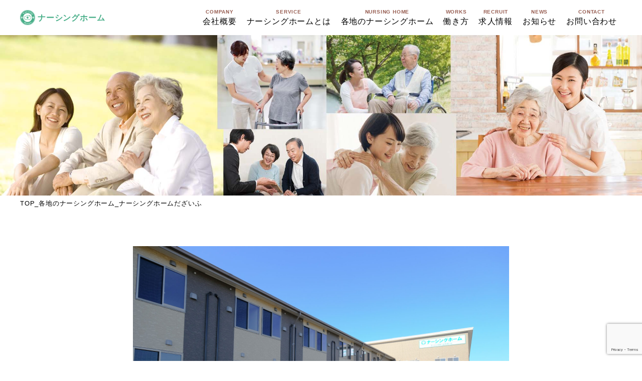

--- FILE ---
content_type: text/html; charset=UTF-8
request_url: https://nursing-home.co.jp/nh/dazaifu/
body_size: 13449
content:
<!DOCTYPE html>
<html lang="ja">
<head>
<meta charset="UTF-8">
<meta name="robots" content="index,follow">
<meta name="viewport" content="width=device-width">
<meta name="format-detection" content="telephone=no">
<link rel="stylesheet" href="https://nursing-home.co.jp/wp-content/themes/iwasaki-nurse-original/css/ress.css">
<link rel="stylesheet" href="https://nursing-home.co.jp/wp-content/themes/iwasaki-nurse-original/style.css">
<link rel="shortcut icon" href="https://nursing-home.co.jp/wp-content/themes/iwasaki-nurse-original/images/common/favicon.ico">
<link rel="apple-touch-icon" href="https://nursing-home.co.jp/wp-content/themes/iwasaki-nurse-original/images/common/apple-touch-icon.png">
<link rel="icon" type="image/png" href="https://nursing-home.co.jp/wp-content/themes/iwasaki-nurse-original/images/common/android-chrome.png">
<title>ナーシングホームだざいふ | 株式会社IWASAKI</title>
<meta name='robots' content='max-image-preview:large' />
<link rel='dns-prefetch' href='//www.googletagmanager.com' />
<link rel="alternate" title="oEmbed (JSON)" type="application/json+oembed" href="https://nursing-home.co.jp/wp-json/oembed/1.0/embed?url=https%3A%2F%2Fnursing-home.co.jp%2Fnh%2Fdazaifu%2F" />
<link rel="alternate" title="oEmbed (XML)" type="text/xml+oembed" href="https://nursing-home.co.jp/wp-json/oembed/1.0/embed?url=https%3A%2F%2Fnursing-home.co.jp%2Fnh%2Fdazaifu%2F&#038;format=xml" />
<style id='wp-img-auto-sizes-contain-inline-css' type='text/css'>
img:is([sizes=auto i],[sizes^="auto," i]){contain-intrinsic-size:3000px 1500px}
/*# sourceURL=wp-img-auto-sizes-contain-inline-css */
</style>
<style id='wp-emoji-styles-inline-css' type='text/css'>

	img.wp-smiley, img.emoji {
		display: inline !important;
		border: none !important;
		box-shadow: none !important;
		height: 1em !important;
		width: 1em !important;
		margin: 0 0.07em !important;
		vertical-align: -0.1em !important;
		background: none !important;
		padding: 0 !important;
	}
/*# sourceURL=wp-emoji-styles-inline-css */
</style>
<style id='wp-block-library-inline-css' type='text/css'>
:root{--wp-block-synced-color:#7a00df;--wp-block-synced-color--rgb:122,0,223;--wp-bound-block-color:var(--wp-block-synced-color);--wp-editor-canvas-background:#ddd;--wp-admin-theme-color:#007cba;--wp-admin-theme-color--rgb:0,124,186;--wp-admin-theme-color-darker-10:#006ba1;--wp-admin-theme-color-darker-10--rgb:0,107,160.5;--wp-admin-theme-color-darker-20:#005a87;--wp-admin-theme-color-darker-20--rgb:0,90,135;--wp-admin-border-width-focus:2px}@media (min-resolution:192dpi){:root{--wp-admin-border-width-focus:1.5px}}.wp-element-button{cursor:pointer}:root .has-very-light-gray-background-color{background-color:#eee}:root .has-very-dark-gray-background-color{background-color:#313131}:root .has-very-light-gray-color{color:#eee}:root .has-very-dark-gray-color{color:#313131}:root .has-vivid-green-cyan-to-vivid-cyan-blue-gradient-background{background:linear-gradient(135deg,#00d084,#0693e3)}:root .has-purple-crush-gradient-background{background:linear-gradient(135deg,#34e2e4,#4721fb 50%,#ab1dfe)}:root .has-hazy-dawn-gradient-background{background:linear-gradient(135deg,#faaca8,#dad0ec)}:root .has-subdued-olive-gradient-background{background:linear-gradient(135deg,#fafae1,#67a671)}:root .has-atomic-cream-gradient-background{background:linear-gradient(135deg,#fdd79a,#004a59)}:root .has-nightshade-gradient-background{background:linear-gradient(135deg,#330968,#31cdcf)}:root .has-midnight-gradient-background{background:linear-gradient(135deg,#020381,#2874fc)}:root{--wp--preset--font-size--normal:16px;--wp--preset--font-size--huge:42px}.has-regular-font-size{font-size:1em}.has-larger-font-size{font-size:2.625em}.has-normal-font-size{font-size:var(--wp--preset--font-size--normal)}.has-huge-font-size{font-size:var(--wp--preset--font-size--huge)}.has-text-align-center{text-align:center}.has-text-align-left{text-align:left}.has-text-align-right{text-align:right}.has-fit-text{white-space:nowrap!important}#end-resizable-editor-section{display:none}.aligncenter{clear:both}.items-justified-left{justify-content:flex-start}.items-justified-center{justify-content:center}.items-justified-right{justify-content:flex-end}.items-justified-space-between{justify-content:space-between}.screen-reader-text{border:0;clip-path:inset(50%);height:1px;margin:-1px;overflow:hidden;padding:0;position:absolute;width:1px;word-wrap:normal!important}.screen-reader-text:focus{background-color:#ddd;clip-path:none;color:#444;display:block;font-size:1em;height:auto;left:5px;line-height:normal;padding:15px 23px 14px;text-decoration:none;top:5px;width:auto;z-index:100000}html :where(.has-border-color){border-style:solid}html :where([style*=border-top-color]){border-top-style:solid}html :where([style*=border-right-color]){border-right-style:solid}html :where([style*=border-bottom-color]){border-bottom-style:solid}html :where([style*=border-left-color]){border-left-style:solid}html :where([style*=border-width]){border-style:solid}html :where([style*=border-top-width]){border-top-style:solid}html :where([style*=border-right-width]){border-right-style:solid}html :where([style*=border-bottom-width]){border-bottom-style:solid}html :where([style*=border-left-width]){border-left-style:solid}html :where(img[class*=wp-image-]){height:auto;max-width:100%}:where(figure){margin:0 0 1em}html :where(.is-position-sticky){--wp-admin--admin-bar--position-offset:var(--wp-admin--admin-bar--height,0px)}@media screen and (max-width:600px){html :where(.is-position-sticky){--wp-admin--admin-bar--position-offset:0px}}

/*# sourceURL=wp-block-library-inline-css */
</style><style id='wp-block-heading-inline-css' type='text/css'>
h1:where(.wp-block-heading).has-background,h2:where(.wp-block-heading).has-background,h3:where(.wp-block-heading).has-background,h4:where(.wp-block-heading).has-background,h5:where(.wp-block-heading).has-background,h6:where(.wp-block-heading).has-background{padding:1.25em 2.375em}h1.has-text-align-left[style*=writing-mode]:where([style*=vertical-lr]),h1.has-text-align-right[style*=writing-mode]:where([style*=vertical-rl]),h2.has-text-align-left[style*=writing-mode]:where([style*=vertical-lr]),h2.has-text-align-right[style*=writing-mode]:where([style*=vertical-rl]),h3.has-text-align-left[style*=writing-mode]:where([style*=vertical-lr]),h3.has-text-align-right[style*=writing-mode]:where([style*=vertical-rl]),h4.has-text-align-left[style*=writing-mode]:where([style*=vertical-lr]),h4.has-text-align-right[style*=writing-mode]:where([style*=vertical-rl]),h5.has-text-align-left[style*=writing-mode]:where([style*=vertical-lr]),h5.has-text-align-right[style*=writing-mode]:where([style*=vertical-rl]),h6.has-text-align-left[style*=writing-mode]:where([style*=vertical-lr]),h6.has-text-align-right[style*=writing-mode]:where([style*=vertical-rl]){rotate:180deg}
/*# sourceURL=https://nursing-home.co.jp/wp-includes/blocks/heading/style.min.css */
</style>
<style id='wp-block-image-inline-css' type='text/css'>
.wp-block-image>a,.wp-block-image>figure>a{display:inline-block}.wp-block-image img{box-sizing:border-box;height:auto;max-width:100%;vertical-align:bottom}@media not (prefers-reduced-motion){.wp-block-image img.hide{visibility:hidden}.wp-block-image img.show{animation:show-content-image .4s}}.wp-block-image[style*=border-radius] img,.wp-block-image[style*=border-radius]>a{border-radius:inherit}.wp-block-image.has-custom-border img{box-sizing:border-box}.wp-block-image.aligncenter{text-align:center}.wp-block-image.alignfull>a,.wp-block-image.alignwide>a{width:100%}.wp-block-image.alignfull img,.wp-block-image.alignwide img{height:auto;width:100%}.wp-block-image .aligncenter,.wp-block-image .alignleft,.wp-block-image .alignright,.wp-block-image.aligncenter,.wp-block-image.alignleft,.wp-block-image.alignright{display:table}.wp-block-image .aligncenter>figcaption,.wp-block-image .alignleft>figcaption,.wp-block-image .alignright>figcaption,.wp-block-image.aligncenter>figcaption,.wp-block-image.alignleft>figcaption,.wp-block-image.alignright>figcaption{caption-side:bottom;display:table-caption}.wp-block-image .alignleft{float:left;margin:.5em 1em .5em 0}.wp-block-image .alignright{float:right;margin:.5em 0 .5em 1em}.wp-block-image .aligncenter{margin-left:auto;margin-right:auto}.wp-block-image :where(figcaption){margin-bottom:1em;margin-top:.5em}.wp-block-image.is-style-circle-mask img{border-radius:9999px}@supports ((-webkit-mask-image:none) or (mask-image:none)) or (-webkit-mask-image:none){.wp-block-image.is-style-circle-mask img{border-radius:0;-webkit-mask-image:url('data:image/svg+xml;utf8,<svg viewBox="0 0 100 100" xmlns="http://www.w3.org/2000/svg"><circle cx="50" cy="50" r="50"/></svg>');mask-image:url('data:image/svg+xml;utf8,<svg viewBox="0 0 100 100" xmlns="http://www.w3.org/2000/svg"><circle cx="50" cy="50" r="50"/></svg>');mask-mode:alpha;-webkit-mask-position:center;mask-position:center;-webkit-mask-repeat:no-repeat;mask-repeat:no-repeat;-webkit-mask-size:contain;mask-size:contain}}:root :where(.wp-block-image.is-style-rounded img,.wp-block-image .is-style-rounded img){border-radius:9999px}.wp-block-image figure{margin:0}.wp-lightbox-container{display:flex;flex-direction:column;position:relative}.wp-lightbox-container img{cursor:zoom-in}.wp-lightbox-container img:hover+button{opacity:1}.wp-lightbox-container button{align-items:center;backdrop-filter:blur(16px) saturate(180%);background-color:#5a5a5a40;border:none;border-radius:4px;cursor:zoom-in;display:flex;height:20px;justify-content:center;opacity:0;padding:0;position:absolute;right:16px;text-align:center;top:16px;width:20px;z-index:100}@media not (prefers-reduced-motion){.wp-lightbox-container button{transition:opacity .2s ease}}.wp-lightbox-container button:focus-visible{outline:3px auto #5a5a5a40;outline:3px auto -webkit-focus-ring-color;outline-offset:3px}.wp-lightbox-container button:hover{cursor:pointer;opacity:1}.wp-lightbox-container button:focus{opacity:1}.wp-lightbox-container button:focus,.wp-lightbox-container button:hover,.wp-lightbox-container button:not(:hover):not(:active):not(.has-background){background-color:#5a5a5a40;border:none}.wp-lightbox-overlay{box-sizing:border-box;cursor:zoom-out;height:100vh;left:0;overflow:hidden;position:fixed;top:0;visibility:hidden;width:100%;z-index:100000}.wp-lightbox-overlay .close-button{align-items:center;cursor:pointer;display:flex;justify-content:center;min-height:40px;min-width:40px;padding:0;position:absolute;right:calc(env(safe-area-inset-right) + 16px);top:calc(env(safe-area-inset-top) + 16px);z-index:5000000}.wp-lightbox-overlay .close-button:focus,.wp-lightbox-overlay .close-button:hover,.wp-lightbox-overlay .close-button:not(:hover):not(:active):not(.has-background){background:none;border:none}.wp-lightbox-overlay .lightbox-image-container{height:var(--wp--lightbox-container-height);left:50%;overflow:hidden;position:absolute;top:50%;transform:translate(-50%,-50%);transform-origin:top left;width:var(--wp--lightbox-container-width);z-index:9999999999}.wp-lightbox-overlay .wp-block-image{align-items:center;box-sizing:border-box;display:flex;height:100%;justify-content:center;margin:0;position:relative;transform-origin:0 0;width:100%;z-index:3000000}.wp-lightbox-overlay .wp-block-image img{height:var(--wp--lightbox-image-height);min-height:var(--wp--lightbox-image-height);min-width:var(--wp--lightbox-image-width);width:var(--wp--lightbox-image-width)}.wp-lightbox-overlay .wp-block-image figcaption{display:none}.wp-lightbox-overlay button{background:none;border:none}.wp-lightbox-overlay .scrim{background-color:#fff;height:100%;opacity:.9;position:absolute;width:100%;z-index:2000000}.wp-lightbox-overlay.active{visibility:visible}@media not (prefers-reduced-motion){.wp-lightbox-overlay.active{animation:turn-on-visibility .25s both}.wp-lightbox-overlay.active img{animation:turn-on-visibility .35s both}.wp-lightbox-overlay.show-closing-animation:not(.active){animation:turn-off-visibility .35s both}.wp-lightbox-overlay.show-closing-animation:not(.active) img{animation:turn-off-visibility .25s both}.wp-lightbox-overlay.zoom.active{animation:none;opacity:1;visibility:visible}.wp-lightbox-overlay.zoom.active .lightbox-image-container{animation:lightbox-zoom-in .4s}.wp-lightbox-overlay.zoom.active .lightbox-image-container img{animation:none}.wp-lightbox-overlay.zoom.active .scrim{animation:turn-on-visibility .4s forwards}.wp-lightbox-overlay.zoom.show-closing-animation:not(.active){animation:none}.wp-lightbox-overlay.zoom.show-closing-animation:not(.active) .lightbox-image-container{animation:lightbox-zoom-out .4s}.wp-lightbox-overlay.zoom.show-closing-animation:not(.active) .lightbox-image-container img{animation:none}.wp-lightbox-overlay.zoom.show-closing-animation:not(.active) .scrim{animation:turn-off-visibility .4s forwards}}@keyframes show-content-image{0%{visibility:hidden}99%{visibility:hidden}to{visibility:visible}}@keyframes turn-on-visibility{0%{opacity:0}to{opacity:1}}@keyframes turn-off-visibility{0%{opacity:1;visibility:visible}99%{opacity:0;visibility:visible}to{opacity:0;visibility:hidden}}@keyframes lightbox-zoom-in{0%{transform:translate(calc((-100vw + var(--wp--lightbox-scrollbar-width))/2 + var(--wp--lightbox-initial-left-position)),calc(-50vh + var(--wp--lightbox-initial-top-position))) scale(var(--wp--lightbox-scale))}to{transform:translate(-50%,-50%) scale(1)}}@keyframes lightbox-zoom-out{0%{transform:translate(-50%,-50%) scale(1);visibility:visible}99%{visibility:visible}to{transform:translate(calc((-100vw + var(--wp--lightbox-scrollbar-width))/2 + var(--wp--lightbox-initial-left-position)),calc(-50vh + var(--wp--lightbox-initial-top-position))) scale(var(--wp--lightbox-scale));visibility:hidden}}
/*# sourceURL=https://nursing-home.co.jp/wp-includes/blocks/image/style.min.css */
</style>
<style id='wp-block-group-inline-css' type='text/css'>
.wp-block-group{box-sizing:border-box}:where(.wp-block-group.wp-block-group-is-layout-constrained){position:relative}
/*# sourceURL=https://nursing-home.co.jp/wp-includes/blocks/group/style.min.css */
</style>
<style id='wp-block-paragraph-inline-css' type='text/css'>
.is-small-text{font-size:.875em}.is-regular-text{font-size:1em}.is-large-text{font-size:2.25em}.is-larger-text{font-size:3em}.has-drop-cap:not(:focus):first-letter{float:left;font-size:8.4em;font-style:normal;font-weight:100;line-height:.68;margin:.05em .1em 0 0;text-transform:uppercase}body.rtl .has-drop-cap:not(:focus):first-letter{float:none;margin-left:.1em}p.has-drop-cap.has-background{overflow:hidden}:root :where(p.has-background){padding:1.25em 2.375em}:where(p.has-text-color:not(.has-link-color)) a{color:inherit}p.has-text-align-left[style*="writing-mode:vertical-lr"],p.has-text-align-right[style*="writing-mode:vertical-rl"]{rotate:180deg}
/*# sourceURL=https://nursing-home.co.jp/wp-includes/blocks/paragraph/style.min.css */
</style>
<style id='wp-block-spacer-inline-css' type='text/css'>
.wp-block-spacer{clear:both}
/*# sourceURL=https://nursing-home.co.jp/wp-includes/blocks/spacer/style.min.css */
</style>
<style id='global-styles-inline-css' type='text/css'>
:root{--wp--preset--aspect-ratio--square: 1;--wp--preset--aspect-ratio--4-3: 4/3;--wp--preset--aspect-ratio--3-4: 3/4;--wp--preset--aspect-ratio--3-2: 3/2;--wp--preset--aspect-ratio--2-3: 2/3;--wp--preset--aspect-ratio--16-9: 16/9;--wp--preset--aspect-ratio--9-16: 9/16;--wp--preset--color--black: #000000;--wp--preset--color--cyan-bluish-gray: #abb8c3;--wp--preset--color--white: #ffffff;--wp--preset--color--pale-pink: #f78da7;--wp--preset--color--vivid-red: #cf2e2e;--wp--preset--color--luminous-vivid-orange: #ff6900;--wp--preset--color--luminous-vivid-amber: #fcb900;--wp--preset--color--light-green-cyan: #7bdcb5;--wp--preset--color--vivid-green-cyan: #00d084;--wp--preset--color--pale-cyan-blue: #8ed1fc;--wp--preset--color--vivid-cyan-blue: #0693e3;--wp--preset--color--vivid-purple: #9b51e0;--wp--preset--gradient--vivid-cyan-blue-to-vivid-purple: linear-gradient(135deg,rgb(6,147,227) 0%,rgb(155,81,224) 100%);--wp--preset--gradient--light-green-cyan-to-vivid-green-cyan: linear-gradient(135deg,rgb(122,220,180) 0%,rgb(0,208,130) 100%);--wp--preset--gradient--luminous-vivid-amber-to-luminous-vivid-orange: linear-gradient(135deg,rgb(252,185,0) 0%,rgb(255,105,0) 100%);--wp--preset--gradient--luminous-vivid-orange-to-vivid-red: linear-gradient(135deg,rgb(255,105,0) 0%,rgb(207,46,46) 100%);--wp--preset--gradient--very-light-gray-to-cyan-bluish-gray: linear-gradient(135deg,rgb(238,238,238) 0%,rgb(169,184,195) 100%);--wp--preset--gradient--cool-to-warm-spectrum: linear-gradient(135deg,rgb(74,234,220) 0%,rgb(151,120,209) 20%,rgb(207,42,186) 40%,rgb(238,44,130) 60%,rgb(251,105,98) 80%,rgb(254,248,76) 100%);--wp--preset--gradient--blush-light-purple: linear-gradient(135deg,rgb(255,206,236) 0%,rgb(152,150,240) 100%);--wp--preset--gradient--blush-bordeaux: linear-gradient(135deg,rgb(254,205,165) 0%,rgb(254,45,45) 50%,rgb(107,0,62) 100%);--wp--preset--gradient--luminous-dusk: linear-gradient(135deg,rgb(255,203,112) 0%,rgb(199,81,192) 50%,rgb(65,88,208) 100%);--wp--preset--gradient--pale-ocean: linear-gradient(135deg,rgb(255,245,203) 0%,rgb(182,227,212) 50%,rgb(51,167,181) 100%);--wp--preset--gradient--electric-grass: linear-gradient(135deg,rgb(202,248,128) 0%,rgb(113,206,126) 100%);--wp--preset--gradient--midnight: linear-gradient(135deg,rgb(2,3,129) 0%,rgb(40,116,252) 100%);--wp--preset--font-size--small: 13px;--wp--preset--font-size--medium: 20px;--wp--preset--font-size--large: 36px;--wp--preset--font-size--x-large: 42px;--wp--preset--spacing--20: 0.44rem;--wp--preset--spacing--30: 0.67rem;--wp--preset--spacing--40: 1rem;--wp--preset--spacing--50: 1.5rem;--wp--preset--spacing--60: 2.25rem;--wp--preset--spacing--70: 3.38rem;--wp--preset--spacing--80: 5.06rem;--wp--preset--shadow--natural: 6px 6px 9px rgba(0, 0, 0, 0.2);--wp--preset--shadow--deep: 12px 12px 50px rgba(0, 0, 0, 0.4);--wp--preset--shadow--sharp: 6px 6px 0px rgba(0, 0, 0, 0.2);--wp--preset--shadow--outlined: 6px 6px 0px -3px rgb(255, 255, 255), 6px 6px rgb(0, 0, 0);--wp--preset--shadow--crisp: 6px 6px 0px rgb(0, 0, 0);}:where(.is-layout-flex){gap: 0.5em;}:where(.is-layout-grid){gap: 0.5em;}body .is-layout-flex{display: flex;}.is-layout-flex{flex-wrap: wrap;align-items: center;}.is-layout-flex > :is(*, div){margin: 0;}body .is-layout-grid{display: grid;}.is-layout-grid > :is(*, div){margin: 0;}:where(.wp-block-columns.is-layout-flex){gap: 2em;}:where(.wp-block-columns.is-layout-grid){gap: 2em;}:where(.wp-block-post-template.is-layout-flex){gap: 1.25em;}:where(.wp-block-post-template.is-layout-grid){gap: 1.25em;}.has-black-color{color: var(--wp--preset--color--black) !important;}.has-cyan-bluish-gray-color{color: var(--wp--preset--color--cyan-bluish-gray) !important;}.has-white-color{color: var(--wp--preset--color--white) !important;}.has-pale-pink-color{color: var(--wp--preset--color--pale-pink) !important;}.has-vivid-red-color{color: var(--wp--preset--color--vivid-red) !important;}.has-luminous-vivid-orange-color{color: var(--wp--preset--color--luminous-vivid-orange) !important;}.has-luminous-vivid-amber-color{color: var(--wp--preset--color--luminous-vivid-amber) !important;}.has-light-green-cyan-color{color: var(--wp--preset--color--light-green-cyan) !important;}.has-vivid-green-cyan-color{color: var(--wp--preset--color--vivid-green-cyan) !important;}.has-pale-cyan-blue-color{color: var(--wp--preset--color--pale-cyan-blue) !important;}.has-vivid-cyan-blue-color{color: var(--wp--preset--color--vivid-cyan-blue) !important;}.has-vivid-purple-color{color: var(--wp--preset--color--vivid-purple) !important;}.has-black-background-color{background-color: var(--wp--preset--color--black) !important;}.has-cyan-bluish-gray-background-color{background-color: var(--wp--preset--color--cyan-bluish-gray) !important;}.has-white-background-color{background-color: var(--wp--preset--color--white) !important;}.has-pale-pink-background-color{background-color: var(--wp--preset--color--pale-pink) !important;}.has-vivid-red-background-color{background-color: var(--wp--preset--color--vivid-red) !important;}.has-luminous-vivid-orange-background-color{background-color: var(--wp--preset--color--luminous-vivid-orange) !important;}.has-luminous-vivid-amber-background-color{background-color: var(--wp--preset--color--luminous-vivid-amber) !important;}.has-light-green-cyan-background-color{background-color: var(--wp--preset--color--light-green-cyan) !important;}.has-vivid-green-cyan-background-color{background-color: var(--wp--preset--color--vivid-green-cyan) !important;}.has-pale-cyan-blue-background-color{background-color: var(--wp--preset--color--pale-cyan-blue) !important;}.has-vivid-cyan-blue-background-color{background-color: var(--wp--preset--color--vivid-cyan-blue) !important;}.has-vivid-purple-background-color{background-color: var(--wp--preset--color--vivid-purple) !important;}.has-black-border-color{border-color: var(--wp--preset--color--black) !important;}.has-cyan-bluish-gray-border-color{border-color: var(--wp--preset--color--cyan-bluish-gray) !important;}.has-white-border-color{border-color: var(--wp--preset--color--white) !important;}.has-pale-pink-border-color{border-color: var(--wp--preset--color--pale-pink) !important;}.has-vivid-red-border-color{border-color: var(--wp--preset--color--vivid-red) !important;}.has-luminous-vivid-orange-border-color{border-color: var(--wp--preset--color--luminous-vivid-orange) !important;}.has-luminous-vivid-amber-border-color{border-color: var(--wp--preset--color--luminous-vivid-amber) !important;}.has-light-green-cyan-border-color{border-color: var(--wp--preset--color--light-green-cyan) !important;}.has-vivid-green-cyan-border-color{border-color: var(--wp--preset--color--vivid-green-cyan) !important;}.has-pale-cyan-blue-border-color{border-color: var(--wp--preset--color--pale-cyan-blue) !important;}.has-vivid-cyan-blue-border-color{border-color: var(--wp--preset--color--vivid-cyan-blue) !important;}.has-vivid-purple-border-color{border-color: var(--wp--preset--color--vivid-purple) !important;}.has-vivid-cyan-blue-to-vivid-purple-gradient-background{background: var(--wp--preset--gradient--vivid-cyan-blue-to-vivid-purple) !important;}.has-light-green-cyan-to-vivid-green-cyan-gradient-background{background: var(--wp--preset--gradient--light-green-cyan-to-vivid-green-cyan) !important;}.has-luminous-vivid-amber-to-luminous-vivid-orange-gradient-background{background: var(--wp--preset--gradient--luminous-vivid-amber-to-luminous-vivid-orange) !important;}.has-luminous-vivid-orange-to-vivid-red-gradient-background{background: var(--wp--preset--gradient--luminous-vivid-orange-to-vivid-red) !important;}.has-very-light-gray-to-cyan-bluish-gray-gradient-background{background: var(--wp--preset--gradient--very-light-gray-to-cyan-bluish-gray) !important;}.has-cool-to-warm-spectrum-gradient-background{background: var(--wp--preset--gradient--cool-to-warm-spectrum) !important;}.has-blush-light-purple-gradient-background{background: var(--wp--preset--gradient--blush-light-purple) !important;}.has-blush-bordeaux-gradient-background{background: var(--wp--preset--gradient--blush-bordeaux) !important;}.has-luminous-dusk-gradient-background{background: var(--wp--preset--gradient--luminous-dusk) !important;}.has-pale-ocean-gradient-background{background: var(--wp--preset--gradient--pale-ocean) !important;}.has-electric-grass-gradient-background{background: var(--wp--preset--gradient--electric-grass) !important;}.has-midnight-gradient-background{background: var(--wp--preset--gradient--midnight) !important;}.has-small-font-size{font-size: var(--wp--preset--font-size--small) !important;}.has-medium-font-size{font-size: var(--wp--preset--font-size--medium) !important;}.has-large-font-size{font-size: var(--wp--preset--font-size--large) !important;}.has-x-large-font-size{font-size: var(--wp--preset--font-size--x-large) !important;}
/*# sourceURL=global-styles-inline-css */
</style>

<style id='classic-theme-styles-inline-css' type='text/css'>
/*! This file is auto-generated */
.wp-block-button__link{color:#fff;background-color:#32373c;border-radius:9999px;box-shadow:none;text-decoration:none;padding:calc(.667em + 2px) calc(1.333em + 2px);font-size:1.125em}.wp-block-file__button{background:#32373c;color:#fff;text-decoration:none}
/*# sourceURL=/wp-includes/css/classic-themes.min.css */
</style>
<link rel='stylesheet' id='contact-form-7-css' href='https://nursing-home.co.jp/wp-content/plugins/contact-form-7/includes/css/styles.css?ver=6.1.4' type='text/css' media='all' />
<link rel='stylesheet' id='cf7msm_styles-css' href='https://nursing-home.co.jp/wp-content/plugins/contact-form-7-multi-step-module-premium/resources/cf7msm.css?ver=4.4.2' type='text/css' media='all' />
<link rel='stylesheet' id='parent-style-css' href='https://nursing-home.co.jp/wp-content/themes/iwasaki-nurse-original/style.css?ver=6.9' type='text/css' media='all' />
<link rel='stylesheet' id='child-style-css' href='https://nursing-home.co.jp/wp-content/themes/iwasaki-nurse-original/style.css?250807063618&#038;ver=6.9' type='text/css' media='all' />
<!--n2css--><!--n2js--><script type="text/javascript" src="https://nursing-home.co.jp/wp-includes/js/jquery/jquery.min.js?ver=3.7.1" id="jquery-core-js"></script>
<script type="text/javascript" src="https://nursing-home.co.jp/wp-includes/js/jquery/jquery-migrate.min.js?ver=3.4.1" id="jquery-migrate-js"></script>

<!-- Site Kit によって追加された Google タグ（gtag.js）スニペット -->
<!-- Google アナリティクス スニペット (Site Kit が追加) -->
<script type="text/javascript" src="https://www.googletagmanager.com/gtag/js?id=GT-5MR65SBN" id="google_gtagjs-js" async></script>
<script type="text/javascript" id="google_gtagjs-js-after">
/* <![CDATA[ */
window.dataLayer = window.dataLayer || [];function gtag(){dataLayer.push(arguments);}
gtag("set","linker",{"domains":["nursing-home.co.jp"]});
gtag("js", new Date());
gtag("set", "developer_id.dZTNiMT", true);
gtag("config", "GT-5MR65SBN");
//# sourceURL=google_gtagjs-js-after
/* ]]> */
</script>
<link rel="https://api.w.org/" href="https://nursing-home.co.jp/wp-json/" /><link rel="alternate" title="JSON" type="application/json" href="https://nursing-home.co.jp/wp-json/wp/v2/nh/1418" /><link rel="EditURI" type="application/rsd+xml" title="RSD" href="https://nursing-home.co.jp/xmlrpc.php?rsd" />
<meta name="generator" content="WordPress 6.9" />
<link rel="canonical" href="https://nursing-home.co.jp/nh/dazaifu/" />
<link rel='shortlink' href='https://nursing-home.co.jp/?p=1418' />
<meta name="generator" content="Site Kit by Google 1.170.0" />
<!-- Google タグ マネージャー スニペット (Site Kit が追加) -->
<script type="text/javascript">
/* <![CDATA[ */

			( function( w, d, s, l, i ) {
				w[l] = w[l] || [];
				w[l].push( {'gtm.start': new Date().getTime(), event: 'gtm.js'} );
				var f = d.getElementsByTagName( s )[0],
					j = d.createElement( s ), dl = l != 'dataLayer' ? '&l=' + l : '';
				j.async = true;
				j.src = 'https://www.googletagmanager.com/gtm.js?id=' + i + dl;
				f.parentNode.insertBefore( j, f );
			} )( window, document, 'script', 'dataLayer', 'GTM-MZ4H8FQG' );
			
/* ]]> */
</script>

<!-- (ここまで) Google タグ マネージャー スニペット (Site Kit が追加) -->
		<style type="text/css" id="wp-custom-css">
			/* 会社概要ページ専用のスマホ対応修正 */
p#pageTop{
	z-index:10;
}

@media screen and (max-width: 767px) {
    /* メインコンテンツ全体の幅を100%に強制 */
    .contents.company-page,
    .contents-inner,
    .contents-narrow,
    .profile > div {
        width: 100% !important;
        box-sizing: border-box;
        padding: 0 15px;
    }
    
    /* preタグのテキストを自動で折り返すように修正 */
    .philosophy pre {
        white-space: pre-wrap !important;
        word-break: break-all !important;
    }

    /* 固定幅の見出しなどを幅100%に強制 */
    .philosophy h1,
    .profile h1,
    .profile h2 {
        width: 100% !important;
        padding: 0 !important;
    }
    
    /* tableのセルを縦に並べる */
    .profile-table th,
    .profile-table td {
        width: 100% !important;
        display: block !important;
    }
}		</style>
		</head>
<body>
<div id="container">
	<header>
		<div id="top-head">
			<div class="logo">
	<a href="https://nursing-home.co.jp/">
		<img src="https://nursing-home.co.jp/wp-content/themes/iwasaki-nurse-original/images/common/logo.svg" alt="介護施設運営 ナーシングホーム">
		<p>ナーシングホーム</p>
	</a>
</div>
	<nav class="NavMenu">
		<ul>
			<li><a class="hover" href="https://nursing-home.co.jp/company"><div><span>COMPANY</span>会社概要</div></a></li>
			<li><a class="hover" href="https://nursing-home.co.jp/service"><div><span>SERVICE</span>ナーシングホームとは</div></a></li>
			<li><a class="hover" href="https://nursing-home.co.jp/nh"><div><span>NURSING HOME</span>各地のナーシングホーム</div></a></li>
			<li><a class="hover" href="https://nursing-home.co.jp/works"><div><span>WORKS</span>働き方</div></a></li>
			<li><a class="hover" href="https://nursing-home.co.jp/saiyou" rel="noreferrer noopener" target="_blank"><div><span>RECRUIT</span>求人情報</div></a></li>
			<li><a class="hover" href="https://nursing-home.co.jp/news"><div><span>NEWS</span>お知らせ</div></a></li>
			<li><a class="hover" href="https://nursing-home.co.jp/contact"><div><span>CONTACT</span>お問い合わせ</div></a></li>
		</ul>
	</nav>
	<div class="Toggle">
		<span></span>
		<span></span>
		<span></span>
	</div>		</div>
		<div class="nh-image">
			<figure><img loading="lazy" src="https://nursing-home.co.jp/wp-content/themes/iwasaki-nurse-original/images/header-images/nh-image.jpg" alt="担当医と入所者"></figure>
		</div>
	</header>
	<main>
		<ul class="breadcrumb">
			<li><span property="itemListElement" typeof="ListItem"><a property="item" typeof="WebPage" title="Go to ナーシングホームホールディングス." href="https://nursing-home.co.jp/" class="home"><span property="name">TOP</span></a><meta property="position" content="1"></span></li>_<span property="itemListElement" typeof="ListItem"><a property="item" typeof="WebPage" title="Go to 各地のナーシングホーム." href="https://nursing-home.co.jp/nh" class="archive post-nh-archive"><span property="name">各地のナーシングホーム</span></a><meta property="position" content="2"></span>_<span property="itemListElement" typeof="ListItem"><span property="name" class="post post-nh current-item">ナーシングホームだざいふ</span><meta property="url" content="https://nursing-home.co.jp/nh/dazaifu/"><meta property="position" content="3"></span>
		</ul>
		<article class="contents">
			<section>
										<figure class="nh-exterior"><img width="2560" height="1707" src="https://nursing-home.co.jp/wp-content/uploads/2017/09/だざいふ-scaled.jpg" class="attachment-post-thumbnail size-post-thumbnail wp-post-image" alt="" decoding="async" fetchpriority="high" srcset="https://nursing-home.co.jp/wp-content/uploads/2017/09/だざいふ-scaled.jpg 2560w, https://nursing-home.co.jp/wp-content/uploads/2017/09/だざいふ-300x200.jpg 300w, https://nursing-home.co.jp/wp-content/uploads/2017/09/だざいふ-1024x683.jpg 1024w, https://nursing-home.co.jp/wp-content/uploads/2017/09/だざいふ-768x512.jpg 768w, https://nursing-home.co.jp/wp-content/uploads/2017/09/だざいふ-1536x1024.jpg 1536w, https://nursing-home.co.jp/wp-content/uploads/2017/09/だざいふ-2048x1366.jpg 2048w" sizes="(max-width: 2560px) 100vw, 2560px" /></figure>
				<h1 class="nh-heading">ナーシングホームだざいふ</h1>
				
<div class="wp-block-group"><div class="wp-block-group__inner-container is-layout-flow wp-block-group-is-layout-flow">
<p class="has-text-align-center">2023年1月開設</p>



<p class="has-text-align-center" style="font-size:17px">〒818-0135<br>福岡県太宰府市向佐野4-10-1</p>



<p class="has-text-align-center has-medium-font-size"><strong>☎ 092-408-6900</strong></p>



<p class="has-text-align-center">［77室］</p>



<div class="wp-block-group cost"><div class="wp-block-group__inner-container is-layout-flow wp-block-group-is-layout-flow">
<div class="wp-block-group cost-back"><div class="wp-block-group__inner-container is-layout-flow wp-block-group-is-layout-flow">
<article class="rate-sheet">
<h2>料金表<span>（目安）</span></h2>
<div>
<section>
<h3>初期費用・入居費用／月<span>（A）</span></h3>
<table>
<tbody>
<tr>
<th class="first-child">入居一時金・敷金</th>
<td class="first-child">0円</td>
</tr>
<tr>
<th>家賃</th>
<td>29,000円</td>
</tr>
<tr>
<th>管理費</th>
<td>30,000円</td>
</tr>
<tr>
<th class="solid">厨房管理費</th>
<td class="solid">30,000円</td>
</tr>
<tr>
<th class="solid price">合計</th>
<td class="solid price">89,000円</td>
</tr>
</tbody>
</table>
</section>
<section>
<h3>介護保険／月<span>（B）</span></h3>
<table>
<tbody>
<tr>
<th class="solid price">目安金額</th>
<td class="solid price">28,000円～45,000円</td>
</tr>
</tbody>
</table>
<ul>
<li>要介護度及び自己負担割合により金額が異なります</li>
<li>上記は要介護度4～5、1割負担の方の目安です</li>
</ul>
</section>
<section>
<h3>医療保険／月<span>（C）</span></h3>
<p class="actual-cost">実　費</p>
<ul>
<li><p>以下に該当する場合は、医療保険による訪問看護を受けられます</p></li>
<li>①要介護認定者のうち、末期の悪性腫瘍など</li>
<li>②「厚生労働大臣が定める疾病等」に該当する場合</li>
<li>③要介護認定者のうち急性増悪などのケース(特別訪問看護指示書の交付から14日以内)</li>
</ul>
</section>
<div>
<table>
<tbody>
<tr>
<th class="solid total">月額目安<span>（A+B+C）</span></th>
<td class="solid total">117,000円～134,000円+実費</td>
</tr>
</tbody>
</table>
</div>
<section>
<h3>外部業者による提供サービス</h3>
<p class="external">日用品パック／洗濯・リネン／おむつ</p>
<ul>
<li>＊詳細は担当者へお尋ねください</li>
</ul>
</section>
</div>
<section class="total-amount">
<h3>月額料金総額パターン</h3>
<p class="estimate">＊月30日計算、あくまで想定されるパターンとして試算（あくまでも目安になります）</p>
<table class="monthly">
<tbody>
<tr>
<th>家賃等</th>
<td>89,000円</td>
</tr>
<tr>
<th>介護保険</th>
<td>32,000円</td>
</tr>
<tr>
<th>日用品・リネン</th>
<td>8,250円</td>
</tr>
<tr>
<th>洗濯</th>
<td>3,630円</td>
</tr>
<tr>
<th class="solid">おむつ<span class="small-size">（使用量に応じて）</span></th>
<td class="solid">5,940円/ 9,240円/ 12,540円</td>
</tr>
<tr>
<th class="solid total">合計</th>
<td class="solid total">138,820円/ 142,120円/ 145,420円</td>
</tr>
</tbody>
</table>
<p class="pattern-cost">＋実費</p>
<p class="breakdown">医療保険／医療消耗品費／理美容費 など</p>
</section>
新規開設キャンペーン価格もございます！お気軽にお電話ください。

</article>
</div></div>
</div></div>



<div style="height:50px" aria-hidden="true" class="wp-block-spacer"></div>



<div class="wp-block-group flow"><div class="wp-block-group__inner-container is-layout-flow wp-block-group-is-layout-flow">
<h2 class="wp-block-heading"> ご入居までの流れ</h2>



<div class="wp-block-group flow-section"><div class="wp-block-group__inner-container is-layout-flow wp-block-group-is-layout-flow">
<div class="wp-block-group flow-heading"><div class="wp-block-group__inner-container is-layout-flow wp-block-group-is-layout-flow">
<p>1</p>



<h3 class="wp-block-heading">ご相談</h3>
</div></div>



<p class="flow-detail">各施設の電話番号へご連絡ください。<br>現在のお困りごとやご不安なことをお聞かせください。<br>（入居相談員や看護師がご相談をお受けいたします）</p>



<figure class="wp-block-image size-full"><img decoding="async" width="61" height="25" src="https://nursing-home.co.jp/wp-content/uploads/2021/12/arrow-blue.png" alt="" class="wp-image-1493"/></figure>
</div></div>



<div class="wp-block-group flow-section"><div class="wp-block-group__inner-container is-layout-flow wp-block-group-is-layout-flow">
<div class="wp-block-group flow-heading"><div class="wp-block-group__inner-container is-layout-flow wp-block-group-is-layout-flow">
<p>2</p>



<h3 class="wp-block-heading">面談→入居意思決定</h3>
</div></div>



<p class="flow-detail">看護師がご利用になる方の状態をお伺いし、<br>場合によっては実際のご様子を拝見いたします。<br>最適なケアをご家族と一緒に考えます。<br>入居意思決定時に『入居申込書』をいただきます。</p>



<figure class="wp-block-image size-full"><img decoding="async" width="61" height="25" src="https://nursing-home.co.jp/wp-content/uploads/2021/12/arrow-blue.png" alt="" class="wp-image-1493"/></figure>
</div></div>



<div class="wp-block-group flow-section"><div class="wp-block-group__inner-container is-layout-flow wp-block-group-is-layout-flow">
<div class="wp-block-group flow-heading"><div class="wp-block-group__inner-container is-layout-flow wp-block-group-is-layout-flow">
<p>3</p>



<h3 class="wp-block-heading">関係機関の調整</h3>
</div></div>



<p class="flow-detail">主治医、ケアマネジャーの方々と連絡を取り調整いたします。<br>未決定の場合は､弊社でもご紹介が可能です。</p>



<figure class="wp-block-image size-full"><img decoding="async" width="61" height="25" src="https://nursing-home.co.jp/wp-content/uploads/2021/12/arrow-blue.png" alt="" class="wp-image-1493"/></figure>
</div></div>



<div class="wp-block-group flow-section"><div class="wp-block-group__inner-container is-layout-flow wp-block-group-is-layout-flow">
<div class="wp-block-group flow-heading"><div class="wp-block-group__inner-container is-layout-flow wp-block-group-is-layout-flow">
<p>4</p>



<h3 class="wp-block-heading">ご入居日の決定</h3>
</div></div>



<p class="flow-detail">入院中の方は退院前に調整面談などを行い、<br>ケアを継続できるよう対応いたします。</p>



<figure class="wp-block-image size-full"><img decoding="async" width="61" height="25" src="https://nursing-home.co.jp/wp-content/uploads/2021/12/arrow-blue.png" alt="" class="wp-image-1493"/></figure>
</div></div>



<div class="wp-block-group flow-section"><div class="wp-block-group__inner-container is-layout-flow wp-block-group-is-layout-flow">
<div class="wp-block-group flow-heading"><div class="wp-block-group__inner-container is-layout-flow wp-block-group-is-layout-flow">
<p>5</p>



<h3 class="wp-block-heading">ご入居</h3>
</div></div>



<p class="flow-detail">入居契約、サービス利用契約など</p>
</div></div>



<p class="small">※申込書をいただくタイミングは①〜④の間で前後することもございます。</p>
</div></div>
</div></div>
									</section>
			<p class="nh-list"><a href="https://nursing-home.co.jp/nh">各地のナーシングホーム一覧<img src="https://nursing-home.co.jp/wp-content/themes/iwasaki-nurse-original/images/common/forward-color.png"></a></p>
			<div class="home-contact">
				<div class="home-contact-button">
					<p><a id="nh" href="https://nursing-home.co.jp/nh-contact">入居お申込み<img src="https://nursing-home.co.jp/wp-content/themes/iwasaki-nurse-original/images/common/forward.png"></a></p>
				</div>
			</div>
		</article>
	</main>
	<footer>
<div id="footer-inner">
	<p class="groupname"><img src="https://nursing-home.co.jp/wp-content/themes/iwasaki-nurse-original/images/common/logo.svg" alt="ナーシングホーム"><strong>ナーシングホーム</strong></p>
	<nav>
		<ul id="menu-footer" class="menu"><li id="menu-item-292" class="menu-item menu-item-type-post_type menu-item-object-page menu-item-292"><a href="https://nursing-home.co.jp/improvement/">株式会社IWASAKIの「処遇改善手当」について</a></li>
<li id="menu-item-291" class="menu-item menu-item-type-post_type menu-item-object-page menu-item-291"><a href="https://nursing-home.co.jp/personal/">個人情報のお取り扱いについて</a></li>
<li id="menu-item-290" class="menu-item menu-item-type-post_type menu-item-object-page menu-item-290"><a href="https://nursing-home.co.jp/privacy/">プライバシーポリシー</a></li>
</ul>	</nav>
</div>
<p id="copyright"><small>&copy; Nursing Home IWASAKI Co.,Ltd. All Right Reserved</small></p>
<p id="pageTop"><a href="#"><img src="https://nursing-home.co.jp/wp-content/themes/iwasaki-nurse-original/images/common/arrow-totop.png" alt=""></a></p>
</div>
</footer>
<script src="https://nursing-home.co.jp/wp-content/themes/iwasaki-nurse-original/js/jquery-3.6.0.min.js"></script>
<script src="https://nursing-home.co.jp/wp-content/themes/iwasaki-nurse-original/js/jquery.easing.1.3.js"></script>
<script src="https://ajax.googleapis.com/ajax/libs/d3js/5.15.1/d3.min.js"></script>
<script src="https://nursing-home.co.jp/wp-content/themes/iwasaki-nurse-original/js/common.js"></script>
<script type="speculationrules">
{"prefetch":[{"source":"document","where":{"and":[{"href_matches":"/*"},{"not":{"href_matches":["/wp-*.php","/wp-admin/*","/wp-content/uploads/*","/wp-content/*","/wp-content/plugins/*","/wp-content/themes/iwasaki-nurse-original/*","/*\\?(.+)"]}},{"not":{"selector_matches":"a[rel~=\"nofollow\"]"}},{"not":{"selector_matches":".no-prefetch, .no-prefetch a"}}]},"eagerness":"conservative"}]}
</script>
		<!-- Google タグ マネージャー (noscript) スニペット (Site Kit が追加) -->
		<noscript>
			<iframe src="https://www.googletagmanager.com/ns.html?id=GTM-MZ4H8FQG" height="0" width="0" style="display:none;visibility:hidden"></iframe>
		</noscript>
		<!-- (ここまで) Google タグ マネージャー (noscript) スニペット (Site Kit が追加) -->
		<script type="text/javascript" src="https://nursing-home.co.jp/wp-includes/js/dist/hooks.min.js?ver=dd5603f07f9220ed27f1" id="wp-hooks-js"></script>
<script type="text/javascript" src="https://nursing-home.co.jp/wp-includes/js/dist/i18n.min.js?ver=c26c3dc7bed366793375" id="wp-i18n-js"></script>
<script type="text/javascript" id="wp-i18n-js-after">
/* <![CDATA[ */
wp.i18n.setLocaleData( { 'text direction\u0004ltr': [ 'ltr' ] } );
//# sourceURL=wp-i18n-js-after
/* ]]> */
</script>
<script type="text/javascript" src="https://nursing-home.co.jp/wp-content/plugins/contact-form-7/includes/swv/js/index.js?ver=6.1.4" id="swv-js"></script>
<script type="text/javascript" id="contact-form-7-js-translations">
/* <![CDATA[ */
( function( domain, translations ) {
	var localeData = translations.locale_data[ domain ] || translations.locale_data.messages;
	localeData[""].domain = domain;
	wp.i18n.setLocaleData( localeData, domain );
} )( "contact-form-7", {"translation-revision-date":"2025-11-30 08:12:23+0000","generator":"GlotPress\/4.0.3","domain":"messages","locale_data":{"messages":{"":{"domain":"messages","plural-forms":"nplurals=1; plural=0;","lang":"ja_JP"},"This contact form is placed in the wrong place.":["\u3053\u306e\u30b3\u30f3\u30bf\u30af\u30c8\u30d5\u30a9\u30fc\u30e0\u306f\u9593\u9055\u3063\u305f\u4f4d\u7f6e\u306b\u7f6e\u304b\u308c\u3066\u3044\u307e\u3059\u3002"],"Error:":["\u30a8\u30e9\u30fc:"]}},"comment":{"reference":"includes\/js\/index.js"}} );
//# sourceURL=contact-form-7-js-translations
/* ]]> */
</script>
<script type="text/javascript" id="contact-form-7-js-before">
/* <![CDATA[ */
var wpcf7 = {
    "api": {
        "root": "https:\/\/nursing-home.co.jp\/wp-json\/",
        "namespace": "contact-form-7\/v1"
    }
};
//# sourceURL=contact-form-7-js-before
/* ]]> */
</script>
<script type="text/javascript" src="https://nursing-home.co.jp/wp-content/plugins/contact-form-7/includes/js/index.js?ver=6.1.4" id="contact-form-7-js"></script>
<script type="text/javascript" id="cf7msm-js-extra">
/* <![CDATA[ */
var cf7msm_posted_data = [];
//# sourceURL=cf7msm-js-extra
/* ]]> */
</script>
<script type="text/javascript" src="https://nursing-home.co.jp/wp-content/plugins/contact-form-7-multi-step-module-premium/resources/cf7msm.min.js?ver=4.4.2" id="cf7msm-js"></script>
<script type="text/javascript" src="https://www.google.com/recaptcha/api.js?render=6LfuJmQpAAAAAPuM9lS7QztTJmayZ_H5B-qjXAUj&amp;ver=3.0" id="google-recaptcha-js"></script>
<script type="text/javascript" src="https://nursing-home.co.jp/wp-includes/js/dist/vendor/wp-polyfill.min.js?ver=3.15.0" id="wp-polyfill-js"></script>
<script type="text/javascript" id="wpcf7-recaptcha-js-before">
/* <![CDATA[ */
var wpcf7_recaptcha = {
    "sitekey": "6LfuJmQpAAAAAPuM9lS7QztTJmayZ_H5B-qjXAUj",
    "actions": {
        "homepage": "homepage",
        "contactform": "contactform"
    }
};
//# sourceURL=wpcf7-recaptcha-js-before
/* ]]> */
</script>
<script type="text/javascript" src="https://nursing-home.co.jp/wp-content/plugins/contact-form-7/modules/recaptcha/index.js?ver=6.1.4" id="wpcf7-recaptcha-js"></script>
<script id="wp-emoji-settings" type="application/json">
{"baseUrl":"https://s.w.org/images/core/emoji/17.0.2/72x72/","ext":".png","svgUrl":"https://s.w.org/images/core/emoji/17.0.2/svg/","svgExt":".svg","source":{"concatemoji":"https://nursing-home.co.jp/wp-includes/js/wp-emoji-release.min.js?ver=6.9"}}
</script>
<script type="module">
/* <![CDATA[ */
/*! This file is auto-generated */
const a=JSON.parse(document.getElementById("wp-emoji-settings").textContent),o=(window._wpemojiSettings=a,"wpEmojiSettingsSupports"),s=["flag","emoji"];function i(e){try{var t={supportTests:e,timestamp:(new Date).valueOf()};sessionStorage.setItem(o,JSON.stringify(t))}catch(e){}}function c(e,t,n){e.clearRect(0,0,e.canvas.width,e.canvas.height),e.fillText(t,0,0);t=new Uint32Array(e.getImageData(0,0,e.canvas.width,e.canvas.height).data);e.clearRect(0,0,e.canvas.width,e.canvas.height),e.fillText(n,0,0);const a=new Uint32Array(e.getImageData(0,0,e.canvas.width,e.canvas.height).data);return t.every((e,t)=>e===a[t])}function p(e,t){e.clearRect(0,0,e.canvas.width,e.canvas.height),e.fillText(t,0,0);var n=e.getImageData(16,16,1,1);for(let e=0;e<n.data.length;e++)if(0!==n.data[e])return!1;return!0}function u(e,t,n,a){switch(t){case"flag":return n(e,"\ud83c\udff3\ufe0f\u200d\u26a7\ufe0f","\ud83c\udff3\ufe0f\u200b\u26a7\ufe0f")?!1:!n(e,"\ud83c\udde8\ud83c\uddf6","\ud83c\udde8\u200b\ud83c\uddf6")&&!n(e,"\ud83c\udff4\udb40\udc67\udb40\udc62\udb40\udc65\udb40\udc6e\udb40\udc67\udb40\udc7f","\ud83c\udff4\u200b\udb40\udc67\u200b\udb40\udc62\u200b\udb40\udc65\u200b\udb40\udc6e\u200b\udb40\udc67\u200b\udb40\udc7f");case"emoji":return!a(e,"\ud83e\u1fac8")}return!1}function f(e,t,n,a){let r;const o=(r="undefined"!=typeof WorkerGlobalScope&&self instanceof WorkerGlobalScope?new OffscreenCanvas(300,150):document.createElement("canvas")).getContext("2d",{willReadFrequently:!0}),s=(o.textBaseline="top",o.font="600 32px Arial",{});return e.forEach(e=>{s[e]=t(o,e,n,a)}),s}function r(e){var t=document.createElement("script");t.src=e,t.defer=!0,document.head.appendChild(t)}a.supports={everything:!0,everythingExceptFlag:!0},new Promise(t=>{let n=function(){try{var e=JSON.parse(sessionStorage.getItem(o));if("object"==typeof e&&"number"==typeof e.timestamp&&(new Date).valueOf()<e.timestamp+604800&&"object"==typeof e.supportTests)return e.supportTests}catch(e){}return null}();if(!n){if("undefined"!=typeof Worker&&"undefined"!=typeof OffscreenCanvas&&"undefined"!=typeof URL&&URL.createObjectURL&&"undefined"!=typeof Blob)try{var e="postMessage("+f.toString()+"("+[JSON.stringify(s),u.toString(),c.toString(),p.toString()].join(",")+"));",a=new Blob([e],{type:"text/javascript"});const r=new Worker(URL.createObjectURL(a),{name:"wpTestEmojiSupports"});return void(r.onmessage=e=>{i(n=e.data),r.terminate(),t(n)})}catch(e){}i(n=f(s,u,c,p))}t(n)}).then(e=>{for(const n in e)a.supports[n]=e[n],a.supports.everything=a.supports.everything&&a.supports[n],"flag"!==n&&(a.supports.everythingExceptFlag=a.supports.everythingExceptFlag&&a.supports[n]);var t;a.supports.everythingExceptFlag=a.supports.everythingExceptFlag&&!a.supports.flag,a.supports.everything||((t=a.source||{}).concatemoji?r(t.concatemoji):t.wpemoji&&t.twemoji&&(r(t.twemoji),r(t.wpemoji)))});
//# sourceURL=https://nursing-home.co.jp/wp-includes/js/wp-emoji-loader.min.js
/* ]]> */
</script>
</body>
</html>

--- FILE ---
content_type: text/html; charset=utf-8
request_url: https://www.google.com/recaptcha/api2/anchor?ar=1&k=6LfuJmQpAAAAAPuM9lS7QztTJmayZ_H5B-qjXAUj&co=aHR0cHM6Ly9udXJzaW5nLWhvbWUuY28uanA6NDQz&hl=en&v=PoyoqOPhxBO7pBk68S4YbpHZ&size=invisible&anchor-ms=20000&execute-ms=30000&cb=o7de60fgzz5v
body_size: 48515
content:
<!DOCTYPE HTML><html dir="ltr" lang="en"><head><meta http-equiv="Content-Type" content="text/html; charset=UTF-8">
<meta http-equiv="X-UA-Compatible" content="IE=edge">
<title>reCAPTCHA</title>
<style type="text/css">
/* cyrillic-ext */
@font-face {
  font-family: 'Roboto';
  font-style: normal;
  font-weight: 400;
  font-stretch: 100%;
  src: url(//fonts.gstatic.com/s/roboto/v48/KFO7CnqEu92Fr1ME7kSn66aGLdTylUAMa3GUBHMdazTgWw.woff2) format('woff2');
  unicode-range: U+0460-052F, U+1C80-1C8A, U+20B4, U+2DE0-2DFF, U+A640-A69F, U+FE2E-FE2F;
}
/* cyrillic */
@font-face {
  font-family: 'Roboto';
  font-style: normal;
  font-weight: 400;
  font-stretch: 100%;
  src: url(//fonts.gstatic.com/s/roboto/v48/KFO7CnqEu92Fr1ME7kSn66aGLdTylUAMa3iUBHMdazTgWw.woff2) format('woff2');
  unicode-range: U+0301, U+0400-045F, U+0490-0491, U+04B0-04B1, U+2116;
}
/* greek-ext */
@font-face {
  font-family: 'Roboto';
  font-style: normal;
  font-weight: 400;
  font-stretch: 100%;
  src: url(//fonts.gstatic.com/s/roboto/v48/KFO7CnqEu92Fr1ME7kSn66aGLdTylUAMa3CUBHMdazTgWw.woff2) format('woff2');
  unicode-range: U+1F00-1FFF;
}
/* greek */
@font-face {
  font-family: 'Roboto';
  font-style: normal;
  font-weight: 400;
  font-stretch: 100%;
  src: url(//fonts.gstatic.com/s/roboto/v48/KFO7CnqEu92Fr1ME7kSn66aGLdTylUAMa3-UBHMdazTgWw.woff2) format('woff2');
  unicode-range: U+0370-0377, U+037A-037F, U+0384-038A, U+038C, U+038E-03A1, U+03A3-03FF;
}
/* math */
@font-face {
  font-family: 'Roboto';
  font-style: normal;
  font-weight: 400;
  font-stretch: 100%;
  src: url(//fonts.gstatic.com/s/roboto/v48/KFO7CnqEu92Fr1ME7kSn66aGLdTylUAMawCUBHMdazTgWw.woff2) format('woff2');
  unicode-range: U+0302-0303, U+0305, U+0307-0308, U+0310, U+0312, U+0315, U+031A, U+0326-0327, U+032C, U+032F-0330, U+0332-0333, U+0338, U+033A, U+0346, U+034D, U+0391-03A1, U+03A3-03A9, U+03B1-03C9, U+03D1, U+03D5-03D6, U+03F0-03F1, U+03F4-03F5, U+2016-2017, U+2034-2038, U+203C, U+2040, U+2043, U+2047, U+2050, U+2057, U+205F, U+2070-2071, U+2074-208E, U+2090-209C, U+20D0-20DC, U+20E1, U+20E5-20EF, U+2100-2112, U+2114-2115, U+2117-2121, U+2123-214F, U+2190, U+2192, U+2194-21AE, U+21B0-21E5, U+21F1-21F2, U+21F4-2211, U+2213-2214, U+2216-22FF, U+2308-230B, U+2310, U+2319, U+231C-2321, U+2336-237A, U+237C, U+2395, U+239B-23B7, U+23D0, U+23DC-23E1, U+2474-2475, U+25AF, U+25B3, U+25B7, U+25BD, U+25C1, U+25CA, U+25CC, U+25FB, U+266D-266F, U+27C0-27FF, U+2900-2AFF, U+2B0E-2B11, U+2B30-2B4C, U+2BFE, U+3030, U+FF5B, U+FF5D, U+1D400-1D7FF, U+1EE00-1EEFF;
}
/* symbols */
@font-face {
  font-family: 'Roboto';
  font-style: normal;
  font-weight: 400;
  font-stretch: 100%;
  src: url(//fonts.gstatic.com/s/roboto/v48/KFO7CnqEu92Fr1ME7kSn66aGLdTylUAMaxKUBHMdazTgWw.woff2) format('woff2');
  unicode-range: U+0001-000C, U+000E-001F, U+007F-009F, U+20DD-20E0, U+20E2-20E4, U+2150-218F, U+2190, U+2192, U+2194-2199, U+21AF, U+21E6-21F0, U+21F3, U+2218-2219, U+2299, U+22C4-22C6, U+2300-243F, U+2440-244A, U+2460-24FF, U+25A0-27BF, U+2800-28FF, U+2921-2922, U+2981, U+29BF, U+29EB, U+2B00-2BFF, U+4DC0-4DFF, U+FFF9-FFFB, U+10140-1018E, U+10190-1019C, U+101A0, U+101D0-101FD, U+102E0-102FB, U+10E60-10E7E, U+1D2C0-1D2D3, U+1D2E0-1D37F, U+1F000-1F0FF, U+1F100-1F1AD, U+1F1E6-1F1FF, U+1F30D-1F30F, U+1F315, U+1F31C, U+1F31E, U+1F320-1F32C, U+1F336, U+1F378, U+1F37D, U+1F382, U+1F393-1F39F, U+1F3A7-1F3A8, U+1F3AC-1F3AF, U+1F3C2, U+1F3C4-1F3C6, U+1F3CA-1F3CE, U+1F3D4-1F3E0, U+1F3ED, U+1F3F1-1F3F3, U+1F3F5-1F3F7, U+1F408, U+1F415, U+1F41F, U+1F426, U+1F43F, U+1F441-1F442, U+1F444, U+1F446-1F449, U+1F44C-1F44E, U+1F453, U+1F46A, U+1F47D, U+1F4A3, U+1F4B0, U+1F4B3, U+1F4B9, U+1F4BB, U+1F4BF, U+1F4C8-1F4CB, U+1F4D6, U+1F4DA, U+1F4DF, U+1F4E3-1F4E6, U+1F4EA-1F4ED, U+1F4F7, U+1F4F9-1F4FB, U+1F4FD-1F4FE, U+1F503, U+1F507-1F50B, U+1F50D, U+1F512-1F513, U+1F53E-1F54A, U+1F54F-1F5FA, U+1F610, U+1F650-1F67F, U+1F687, U+1F68D, U+1F691, U+1F694, U+1F698, U+1F6AD, U+1F6B2, U+1F6B9-1F6BA, U+1F6BC, U+1F6C6-1F6CF, U+1F6D3-1F6D7, U+1F6E0-1F6EA, U+1F6F0-1F6F3, U+1F6F7-1F6FC, U+1F700-1F7FF, U+1F800-1F80B, U+1F810-1F847, U+1F850-1F859, U+1F860-1F887, U+1F890-1F8AD, U+1F8B0-1F8BB, U+1F8C0-1F8C1, U+1F900-1F90B, U+1F93B, U+1F946, U+1F984, U+1F996, U+1F9E9, U+1FA00-1FA6F, U+1FA70-1FA7C, U+1FA80-1FA89, U+1FA8F-1FAC6, U+1FACE-1FADC, U+1FADF-1FAE9, U+1FAF0-1FAF8, U+1FB00-1FBFF;
}
/* vietnamese */
@font-face {
  font-family: 'Roboto';
  font-style: normal;
  font-weight: 400;
  font-stretch: 100%;
  src: url(//fonts.gstatic.com/s/roboto/v48/KFO7CnqEu92Fr1ME7kSn66aGLdTylUAMa3OUBHMdazTgWw.woff2) format('woff2');
  unicode-range: U+0102-0103, U+0110-0111, U+0128-0129, U+0168-0169, U+01A0-01A1, U+01AF-01B0, U+0300-0301, U+0303-0304, U+0308-0309, U+0323, U+0329, U+1EA0-1EF9, U+20AB;
}
/* latin-ext */
@font-face {
  font-family: 'Roboto';
  font-style: normal;
  font-weight: 400;
  font-stretch: 100%;
  src: url(//fonts.gstatic.com/s/roboto/v48/KFO7CnqEu92Fr1ME7kSn66aGLdTylUAMa3KUBHMdazTgWw.woff2) format('woff2');
  unicode-range: U+0100-02BA, U+02BD-02C5, U+02C7-02CC, U+02CE-02D7, U+02DD-02FF, U+0304, U+0308, U+0329, U+1D00-1DBF, U+1E00-1E9F, U+1EF2-1EFF, U+2020, U+20A0-20AB, U+20AD-20C0, U+2113, U+2C60-2C7F, U+A720-A7FF;
}
/* latin */
@font-face {
  font-family: 'Roboto';
  font-style: normal;
  font-weight: 400;
  font-stretch: 100%;
  src: url(//fonts.gstatic.com/s/roboto/v48/KFO7CnqEu92Fr1ME7kSn66aGLdTylUAMa3yUBHMdazQ.woff2) format('woff2');
  unicode-range: U+0000-00FF, U+0131, U+0152-0153, U+02BB-02BC, U+02C6, U+02DA, U+02DC, U+0304, U+0308, U+0329, U+2000-206F, U+20AC, U+2122, U+2191, U+2193, U+2212, U+2215, U+FEFF, U+FFFD;
}
/* cyrillic-ext */
@font-face {
  font-family: 'Roboto';
  font-style: normal;
  font-weight: 500;
  font-stretch: 100%;
  src: url(//fonts.gstatic.com/s/roboto/v48/KFO7CnqEu92Fr1ME7kSn66aGLdTylUAMa3GUBHMdazTgWw.woff2) format('woff2');
  unicode-range: U+0460-052F, U+1C80-1C8A, U+20B4, U+2DE0-2DFF, U+A640-A69F, U+FE2E-FE2F;
}
/* cyrillic */
@font-face {
  font-family: 'Roboto';
  font-style: normal;
  font-weight: 500;
  font-stretch: 100%;
  src: url(//fonts.gstatic.com/s/roboto/v48/KFO7CnqEu92Fr1ME7kSn66aGLdTylUAMa3iUBHMdazTgWw.woff2) format('woff2');
  unicode-range: U+0301, U+0400-045F, U+0490-0491, U+04B0-04B1, U+2116;
}
/* greek-ext */
@font-face {
  font-family: 'Roboto';
  font-style: normal;
  font-weight: 500;
  font-stretch: 100%;
  src: url(//fonts.gstatic.com/s/roboto/v48/KFO7CnqEu92Fr1ME7kSn66aGLdTylUAMa3CUBHMdazTgWw.woff2) format('woff2');
  unicode-range: U+1F00-1FFF;
}
/* greek */
@font-face {
  font-family: 'Roboto';
  font-style: normal;
  font-weight: 500;
  font-stretch: 100%;
  src: url(//fonts.gstatic.com/s/roboto/v48/KFO7CnqEu92Fr1ME7kSn66aGLdTylUAMa3-UBHMdazTgWw.woff2) format('woff2');
  unicode-range: U+0370-0377, U+037A-037F, U+0384-038A, U+038C, U+038E-03A1, U+03A3-03FF;
}
/* math */
@font-face {
  font-family: 'Roboto';
  font-style: normal;
  font-weight: 500;
  font-stretch: 100%;
  src: url(//fonts.gstatic.com/s/roboto/v48/KFO7CnqEu92Fr1ME7kSn66aGLdTylUAMawCUBHMdazTgWw.woff2) format('woff2');
  unicode-range: U+0302-0303, U+0305, U+0307-0308, U+0310, U+0312, U+0315, U+031A, U+0326-0327, U+032C, U+032F-0330, U+0332-0333, U+0338, U+033A, U+0346, U+034D, U+0391-03A1, U+03A3-03A9, U+03B1-03C9, U+03D1, U+03D5-03D6, U+03F0-03F1, U+03F4-03F5, U+2016-2017, U+2034-2038, U+203C, U+2040, U+2043, U+2047, U+2050, U+2057, U+205F, U+2070-2071, U+2074-208E, U+2090-209C, U+20D0-20DC, U+20E1, U+20E5-20EF, U+2100-2112, U+2114-2115, U+2117-2121, U+2123-214F, U+2190, U+2192, U+2194-21AE, U+21B0-21E5, U+21F1-21F2, U+21F4-2211, U+2213-2214, U+2216-22FF, U+2308-230B, U+2310, U+2319, U+231C-2321, U+2336-237A, U+237C, U+2395, U+239B-23B7, U+23D0, U+23DC-23E1, U+2474-2475, U+25AF, U+25B3, U+25B7, U+25BD, U+25C1, U+25CA, U+25CC, U+25FB, U+266D-266F, U+27C0-27FF, U+2900-2AFF, U+2B0E-2B11, U+2B30-2B4C, U+2BFE, U+3030, U+FF5B, U+FF5D, U+1D400-1D7FF, U+1EE00-1EEFF;
}
/* symbols */
@font-face {
  font-family: 'Roboto';
  font-style: normal;
  font-weight: 500;
  font-stretch: 100%;
  src: url(//fonts.gstatic.com/s/roboto/v48/KFO7CnqEu92Fr1ME7kSn66aGLdTylUAMaxKUBHMdazTgWw.woff2) format('woff2');
  unicode-range: U+0001-000C, U+000E-001F, U+007F-009F, U+20DD-20E0, U+20E2-20E4, U+2150-218F, U+2190, U+2192, U+2194-2199, U+21AF, U+21E6-21F0, U+21F3, U+2218-2219, U+2299, U+22C4-22C6, U+2300-243F, U+2440-244A, U+2460-24FF, U+25A0-27BF, U+2800-28FF, U+2921-2922, U+2981, U+29BF, U+29EB, U+2B00-2BFF, U+4DC0-4DFF, U+FFF9-FFFB, U+10140-1018E, U+10190-1019C, U+101A0, U+101D0-101FD, U+102E0-102FB, U+10E60-10E7E, U+1D2C0-1D2D3, U+1D2E0-1D37F, U+1F000-1F0FF, U+1F100-1F1AD, U+1F1E6-1F1FF, U+1F30D-1F30F, U+1F315, U+1F31C, U+1F31E, U+1F320-1F32C, U+1F336, U+1F378, U+1F37D, U+1F382, U+1F393-1F39F, U+1F3A7-1F3A8, U+1F3AC-1F3AF, U+1F3C2, U+1F3C4-1F3C6, U+1F3CA-1F3CE, U+1F3D4-1F3E0, U+1F3ED, U+1F3F1-1F3F3, U+1F3F5-1F3F7, U+1F408, U+1F415, U+1F41F, U+1F426, U+1F43F, U+1F441-1F442, U+1F444, U+1F446-1F449, U+1F44C-1F44E, U+1F453, U+1F46A, U+1F47D, U+1F4A3, U+1F4B0, U+1F4B3, U+1F4B9, U+1F4BB, U+1F4BF, U+1F4C8-1F4CB, U+1F4D6, U+1F4DA, U+1F4DF, U+1F4E3-1F4E6, U+1F4EA-1F4ED, U+1F4F7, U+1F4F9-1F4FB, U+1F4FD-1F4FE, U+1F503, U+1F507-1F50B, U+1F50D, U+1F512-1F513, U+1F53E-1F54A, U+1F54F-1F5FA, U+1F610, U+1F650-1F67F, U+1F687, U+1F68D, U+1F691, U+1F694, U+1F698, U+1F6AD, U+1F6B2, U+1F6B9-1F6BA, U+1F6BC, U+1F6C6-1F6CF, U+1F6D3-1F6D7, U+1F6E0-1F6EA, U+1F6F0-1F6F3, U+1F6F7-1F6FC, U+1F700-1F7FF, U+1F800-1F80B, U+1F810-1F847, U+1F850-1F859, U+1F860-1F887, U+1F890-1F8AD, U+1F8B0-1F8BB, U+1F8C0-1F8C1, U+1F900-1F90B, U+1F93B, U+1F946, U+1F984, U+1F996, U+1F9E9, U+1FA00-1FA6F, U+1FA70-1FA7C, U+1FA80-1FA89, U+1FA8F-1FAC6, U+1FACE-1FADC, U+1FADF-1FAE9, U+1FAF0-1FAF8, U+1FB00-1FBFF;
}
/* vietnamese */
@font-face {
  font-family: 'Roboto';
  font-style: normal;
  font-weight: 500;
  font-stretch: 100%;
  src: url(//fonts.gstatic.com/s/roboto/v48/KFO7CnqEu92Fr1ME7kSn66aGLdTylUAMa3OUBHMdazTgWw.woff2) format('woff2');
  unicode-range: U+0102-0103, U+0110-0111, U+0128-0129, U+0168-0169, U+01A0-01A1, U+01AF-01B0, U+0300-0301, U+0303-0304, U+0308-0309, U+0323, U+0329, U+1EA0-1EF9, U+20AB;
}
/* latin-ext */
@font-face {
  font-family: 'Roboto';
  font-style: normal;
  font-weight: 500;
  font-stretch: 100%;
  src: url(//fonts.gstatic.com/s/roboto/v48/KFO7CnqEu92Fr1ME7kSn66aGLdTylUAMa3KUBHMdazTgWw.woff2) format('woff2');
  unicode-range: U+0100-02BA, U+02BD-02C5, U+02C7-02CC, U+02CE-02D7, U+02DD-02FF, U+0304, U+0308, U+0329, U+1D00-1DBF, U+1E00-1E9F, U+1EF2-1EFF, U+2020, U+20A0-20AB, U+20AD-20C0, U+2113, U+2C60-2C7F, U+A720-A7FF;
}
/* latin */
@font-face {
  font-family: 'Roboto';
  font-style: normal;
  font-weight: 500;
  font-stretch: 100%;
  src: url(//fonts.gstatic.com/s/roboto/v48/KFO7CnqEu92Fr1ME7kSn66aGLdTylUAMa3yUBHMdazQ.woff2) format('woff2');
  unicode-range: U+0000-00FF, U+0131, U+0152-0153, U+02BB-02BC, U+02C6, U+02DA, U+02DC, U+0304, U+0308, U+0329, U+2000-206F, U+20AC, U+2122, U+2191, U+2193, U+2212, U+2215, U+FEFF, U+FFFD;
}
/* cyrillic-ext */
@font-face {
  font-family: 'Roboto';
  font-style: normal;
  font-weight: 900;
  font-stretch: 100%;
  src: url(//fonts.gstatic.com/s/roboto/v48/KFO7CnqEu92Fr1ME7kSn66aGLdTylUAMa3GUBHMdazTgWw.woff2) format('woff2');
  unicode-range: U+0460-052F, U+1C80-1C8A, U+20B4, U+2DE0-2DFF, U+A640-A69F, U+FE2E-FE2F;
}
/* cyrillic */
@font-face {
  font-family: 'Roboto';
  font-style: normal;
  font-weight: 900;
  font-stretch: 100%;
  src: url(//fonts.gstatic.com/s/roboto/v48/KFO7CnqEu92Fr1ME7kSn66aGLdTylUAMa3iUBHMdazTgWw.woff2) format('woff2');
  unicode-range: U+0301, U+0400-045F, U+0490-0491, U+04B0-04B1, U+2116;
}
/* greek-ext */
@font-face {
  font-family: 'Roboto';
  font-style: normal;
  font-weight: 900;
  font-stretch: 100%;
  src: url(//fonts.gstatic.com/s/roboto/v48/KFO7CnqEu92Fr1ME7kSn66aGLdTylUAMa3CUBHMdazTgWw.woff2) format('woff2');
  unicode-range: U+1F00-1FFF;
}
/* greek */
@font-face {
  font-family: 'Roboto';
  font-style: normal;
  font-weight: 900;
  font-stretch: 100%;
  src: url(//fonts.gstatic.com/s/roboto/v48/KFO7CnqEu92Fr1ME7kSn66aGLdTylUAMa3-UBHMdazTgWw.woff2) format('woff2');
  unicode-range: U+0370-0377, U+037A-037F, U+0384-038A, U+038C, U+038E-03A1, U+03A3-03FF;
}
/* math */
@font-face {
  font-family: 'Roboto';
  font-style: normal;
  font-weight: 900;
  font-stretch: 100%;
  src: url(//fonts.gstatic.com/s/roboto/v48/KFO7CnqEu92Fr1ME7kSn66aGLdTylUAMawCUBHMdazTgWw.woff2) format('woff2');
  unicode-range: U+0302-0303, U+0305, U+0307-0308, U+0310, U+0312, U+0315, U+031A, U+0326-0327, U+032C, U+032F-0330, U+0332-0333, U+0338, U+033A, U+0346, U+034D, U+0391-03A1, U+03A3-03A9, U+03B1-03C9, U+03D1, U+03D5-03D6, U+03F0-03F1, U+03F4-03F5, U+2016-2017, U+2034-2038, U+203C, U+2040, U+2043, U+2047, U+2050, U+2057, U+205F, U+2070-2071, U+2074-208E, U+2090-209C, U+20D0-20DC, U+20E1, U+20E5-20EF, U+2100-2112, U+2114-2115, U+2117-2121, U+2123-214F, U+2190, U+2192, U+2194-21AE, U+21B0-21E5, U+21F1-21F2, U+21F4-2211, U+2213-2214, U+2216-22FF, U+2308-230B, U+2310, U+2319, U+231C-2321, U+2336-237A, U+237C, U+2395, U+239B-23B7, U+23D0, U+23DC-23E1, U+2474-2475, U+25AF, U+25B3, U+25B7, U+25BD, U+25C1, U+25CA, U+25CC, U+25FB, U+266D-266F, U+27C0-27FF, U+2900-2AFF, U+2B0E-2B11, U+2B30-2B4C, U+2BFE, U+3030, U+FF5B, U+FF5D, U+1D400-1D7FF, U+1EE00-1EEFF;
}
/* symbols */
@font-face {
  font-family: 'Roboto';
  font-style: normal;
  font-weight: 900;
  font-stretch: 100%;
  src: url(//fonts.gstatic.com/s/roboto/v48/KFO7CnqEu92Fr1ME7kSn66aGLdTylUAMaxKUBHMdazTgWw.woff2) format('woff2');
  unicode-range: U+0001-000C, U+000E-001F, U+007F-009F, U+20DD-20E0, U+20E2-20E4, U+2150-218F, U+2190, U+2192, U+2194-2199, U+21AF, U+21E6-21F0, U+21F3, U+2218-2219, U+2299, U+22C4-22C6, U+2300-243F, U+2440-244A, U+2460-24FF, U+25A0-27BF, U+2800-28FF, U+2921-2922, U+2981, U+29BF, U+29EB, U+2B00-2BFF, U+4DC0-4DFF, U+FFF9-FFFB, U+10140-1018E, U+10190-1019C, U+101A0, U+101D0-101FD, U+102E0-102FB, U+10E60-10E7E, U+1D2C0-1D2D3, U+1D2E0-1D37F, U+1F000-1F0FF, U+1F100-1F1AD, U+1F1E6-1F1FF, U+1F30D-1F30F, U+1F315, U+1F31C, U+1F31E, U+1F320-1F32C, U+1F336, U+1F378, U+1F37D, U+1F382, U+1F393-1F39F, U+1F3A7-1F3A8, U+1F3AC-1F3AF, U+1F3C2, U+1F3C4-1F3C6, U+1F3CA-1F3CE, U+1F3D4-1F3E0, U+1F3ED, U+1F3F1-1F3F3, U+1F3F5-1F3F7, U+1F408, U+1F415, U+1F41F, U+1F426, U+1F43F, U+1F441-1F442, U+1F444, U+1F446-1F449, U+1F44C-1F44E, U+1F453, U+1F46A, U+1F47D, U+1F4A3, U+1F4B0, U+1F4B3, U+1F4B9, U+1F4BB, U+1F4BF, U+1F4C8-1F4CB, U+1F4D6, U+1F4DA, U+1F4DF, U+1F4E3-1F4E6, U+1F4EA-1F4ED, U+1F4F7, U+1F4F9-1F4FB, U+1F4FD-1F4FE, U+1F503, U+1F507-1F50B, U+1F50D, U+1F512-1F513, U+1F53E-1F54A, U+1F54F-1F5FA, U+1F610, U+1F650-1F67F, U+1F687, U+1F68D, U+1F691, U+1F694, U+1F698, U+1F6AD, U+1F6B2, U+1F6B9-1F6BA, U+1F6BC, U+1F6C6-1F6CF, U+1F6D3-1F6D7, U+1F6E0-1F6EA, U+1F6F0-1F6F3, U+1F6F7-1F6FC, U+1F700-1F7FF, U+1F800-1F80B, U+1F810-1F847, U+1F850-1F859, U+1F860-1F887, U+1F890-1F8AD, U+1F8B0-1F8BB, U+1F8C0-1F8C1, U+1F900-1F90B, U+1F93B, U+1F946, U+1F984, U+1F996, U+1F9E9, U+1FA00-1FA6F, U+1FA70-1FA7C, U+1FA80-1FA89, U+1FA8F-1FAC6, U+1FACE-1FADC, U+1FADF-1FAE9, U+1FAF0-1FAF8, U+1FB00-1FBFF;
}
/* vietnamese */
@font-face {
  font-family: 'Roboto';
  font-style: normal;
  font-weight: 900;
  font-stretch: 100%;
  src: url(//fonts.gstatic.com/s/roboto/v48/KFO7CnqEu92Fr1ME7kSn66aGLdTylUAMa3OUBHMdazTgWw.woff2) format('woff2');
  unicode-range: U+0102-0103, U+0110-0111, U+0128-0129, U+0168-0169, U+01A0-01A1, U+01AF-01B0, U+0300-0301, U+0303-0304, U+0308-0309, U+0323, U+0329, U+1EA0-1EF9, U+20AB;
}
/* latin-ext */
@font-face {
  font-family: 'Roboto';
  font-style: normal;
  font-weight: 900;
  font-stretch: 100%;
  src: url(//fonts.gstatic.com/s/roboto/v48/KFO7CnqEu92Fr1ME7kSn66aGLdTylUAMa3KUBHMdazTgWw.woff2) format('woff2');
  unicode-range: U+0100-02BA, U+02BD-02C5, U+02C7-02CC, U+02CE-02D7, U+02DD-02FF, U+0304, U+0308, U+0329, U+1D00-1DBF, U+1E00-1E9F, U+1EF2-1EFF, U+2020, U+20A0-20AB, U+20AD-20C0, U+2113, U+2C60-2C7F, U+A720-A7FF;
}
/* latin */
@font-face {
  font-family: 'Roboto';
  font-style: normal;
  font-weight: 900;
  font-stretch: 100%;
  src: url(//fonts.gstatic.com/s/roboto/v48/KFO7CnqEu92Fr1ME7kSn66aGLdTylUAMa3yUBHMdazQ.woff2) format('woff2');
  unicode-range: U+0000-00FF, U+0131, U+0152-0153, U+02BB-02BC, U+02C6, U+02DA, U+02DC, U+0304, U+0308, U+0329, U+2000-206F, U+20AC, U+2122, U+2191, U+2193, U+2212, U+2215, U+FEFF, U+FFFD;
}

</style>
<link rel="stylesheet" type="text/css" href="https://www.gstatic.com/recaptcha/releases/PoyoqOPhxBO7pBk68S4YbpHZ/styles__ltr.css">
<script nonce="5_Ju-iq-sDaUB01nA24m2Q" type="text/javascript">window['__recaptcha_api'] = 'https://www.google.com/recaptcha/api2/';</script>
<script type="text/javascript" src="https://www.gstatic.com/recaptcha/releases/PoyoqOPhxBO7pBk68S4YbpHZ/recaptcha__en.js" nonce="5_Ju-iq-sDaUB01nA24m2Q">
      
    </script></head>
<body><div id="rc-anchor-alert" class="rc-anchor-alert"></div>
<input type="hidden" id="recaptcha-token" value="[base64]">
<script type="text/javascript" nonce="5_Ju-iq-sDaUB01nA24m2Q">
      recaptcha.anchor.Main.init("[\x22ainput\x22,[\x22bgdata\x22,\x22\x22,\[base64]/[base64]/[base64]/KE4oMTI0LHYsdi5HKSxMWihsLHYpKTpOKDEyNCx2LGwpLFYpLHYpLFQpKSxGKDE3MSx2KX0scjc9ZnVuY3Rpb24obCl7cmV0dXJuIGx9LEM9ZnVuY3Rpb24obCxWLHYpe04odixsLFYpLFZbYWtdPTI3OTZ9LG49ZnVuY3Rpb24obCxWKXtWLlg9KChWLlg/[base64]/[base64]/[base64]/[base64]/[base64]/[base64]/[base64]/[base64]/[base64]/[base64]/[base64]\\u003d\x22,\[base64]\\u003d\\u003d\x22,\x22S8Odwo4cK8Oow45VwpjDj8O8c2w4SsKrw6ZzQMKtfljDucOzwo95fcOXw77CqADCpicWwqUkwpVTa8KITMKKJQXDk058ecKRwr3Dj8KRw4vDrsKaw5fDohHCsmjCucKCwqvCkcK+w6HCgSbDp8KLC8KPWGrDicO6wqHDssOZw7/CscOIwq0HVcKCwql3cCI2wqQQwogdBcKCwovDqU/DmsKrw5bCn8O3F0FGwrwdwqHCvMKSwqMtGcKcN0DDocOFwqzCtMOPwrLCoz3Dkz7CgMOAw4LDpcO1wpsKwo9AIMOfwr41wpJcZsOzwqAee8KUw5tJUMKOwrVuw5t6w5HCnCHDjgrCs0zCp8O/OcK/w7FIwrzDkMOAF8OMOy4XBcK9dQ55fMOOJsKeRcOyLcOSwr/DqXHDlsKqw4rCmCLDgCVCegfCojUaw5R6w7Y3wrzCtRzDpSPDhMKJH8OJwrpQwq7Dg8Krw4PDr11UcMK/[base64]/JVZDwrTCjW5Ww4XDu8OYScObw6TCgcOqXGo4NsOnwoQfQcOFUFk5N8OJw5LCk8OPw5DCl8K4PcK6wqA2EcKNwpHCihrDoMOCfmfDuAABwqtHwr3CrMOuwpF4XWvDusOjFhx8FmJtwqbDvlNjw6rCl8KZWsOkP2x5w6oyB8Kxw5fCrsO2wr/CrMOnW1RKBjJNBnkGwrbDuXNccMOvwqQdwolcEMKTHsKEKsKXw7DDkMK0N8O7wpXCrcKww64Yw7Mjw6Q8T8K3bgR9wqbDgMOAwrzCgcOIwr3DhW3CrU7DtMOVwrFOwq7Cj8KTdcKkwph3bsOdw6TCsic4HsKswoM8w6sPwqHDl8K/wq9tP8K/[base64]/DrAoEw4DCs8OdYMOUZsO2wqIiX00jw5fDtsOvw4AIaH/DusK7wqXCrU4Jw5LDgsORdA/Dl8O3BwjCh8OhLmfCvXIlwpTCmQjDoltww49rWsKVKRJbw4XCr8KBw6LDncK4w47CskNiP8Kmw6HDqcKjCWFSw6PDglxgw7zDnm5gw77DpcOQCkXDvj/CvMKhF3FHw5bCn8OGw5AWwr3CgsO/wrV2w5rCvsK/NGJddy58AMKdw5nDkTgsw6QHNm/Dr8OgZMOwHsOBdz9FwqHChgNUwrrCpAjDrcOpwq09O8OLwopBScKAc8KfwpwBw6rDncKLUFPClcKZw4/DocODwoDCicKyaWwww5Yaek3Du8KNwr/Cg8ODw6rCvcOUw5LCnQDCmXB9woTDjMKUAydzWh3DohNbwqPCmMKpwqvDlFPClcOlw4Jowp7CvsKbw6h/TsOawqrCjhTDqxzDkHJBdjjCh1QbdS8QwpdBW8OWdhlcRgXDnsOqw4Bzw45Zw5nDvwfDo17DgMKSwpbCisKfwqAHFcOof8OTMEJST8KIw43CtGRRGVHCjsK0d3PDsMKLwrAtw5nCik/CjG/CnFPClEjCvsOtSMK4Y8KREMOuNMKMG2wdw4QvwpFWY8OGOsOMJCE4wojChcKdwqTDsDtSw6Yjw6HCosKqwrgKZcOxwoPCkDvCjFrDvMK3w7FLbsKEwqVNw5TDj8Kawo/[base64]/[base64]/DvnrCnGk8w5zCucK7C8OUwqszwqolFGA+wqgcBcKaw4Y7K0kCwrsWwpXDpmrCtMOANUwSw73CqRxVC8OFwonDj8O3wozCkX/DqMKyYjhpwqbDu1ZRBMO6wrx4woPCk8Oiw4NRwpRfwrPCthd+dCzDisO0IjUXw6jCpMK7fD9cwobDr27CsDlaKQ/CkXwwFzvConXCqhJ8PFHCvMOMw7LCuxTChmYOCcKlw4YUUcKHwqwKw5rDg8OVOg0AwqjCvU3DnBzClTfCgA0lTsOXBcOAwrsiw7XCmBFxwprCtcKPw4HCtjTCgQ9mEj/[base64]/CqsKJw4LDlsOYQWfDrMKBN8KZwr0cWcOtX8OjPsOTJkYRw64lScOdTXbCnljCnGbCk8OEOSDCrH/DtsO0wq/[base64]/DmxrCq1EswqDCqD8Fwp7CgcK7woVXwo9YKAbDjsKXwqYiGGoMfMO7wr7CicOZe8OTEMKew4MOHMOxwpXDrcKFNQJ7w6bCnTxAWSojwrjCvcOWT8OdSTbDl01+wpkRGhbDtMKhw5pRcWNhDsOEw4kKdMKjccKkwo9Vwod5YTfDnUx+woTCg8KPHVgAw4M/wqwQSsKew7zCjW7DgsOAY8OiwoPCqRtEPRfDlsOIwpHCp2rDnUQ5w5ZuJG7Cm8OawpM9WsOQN8K4GUJsw4zDmXouw6JcekfDuMOqO0JGwp98w5/[base64]/[base64]/DvMO2wobCsWt1VHswwqVkwpnCmS18w4g/w5FSw7bDiMKrR8KIa8K6wrfCusKFwqPCuH1jw4bCgcOQVwQ0OcKDPx/DmDfChwjCsMKPdsKfw5bDg8OYWxHDucKsw50/fMKOw7fDrgfChMKAGyvDt0fDjinDjEPDqcOiw51Ww5DCgjrDh1kcwrw8w6BTb8KlWcOOw7xcwoB+wr3CswvDt1c5w47DlQXCknbDvDtfwp7DnMKew55HWwLCpRDCv8Ojw6MHw4/[base64]/Dkhxfwq3CoAxBw5TDnVJ4WcOzwqXDncOywrzDkhh/PVfCmcO+WBttXMKEfizCjU/Do8OqbHnDsDc1AwDDijnClMOAwqfDnsOzIE7CvjkIwrbDlw40woHCvMKtwoN3woLDgXILYwjCs8OIw5NZTcOKwqTDoQvDocOABkvCtmlXw77CpMO/w7V6wp4KdcK3M01pacKdwqMNRMOHb8O8wqbDvMOYw7HDvU5lCMKIc8KYexrDpURhwphNwqYIQMOtwpLCpgfDrExtS8KxZcKGwqJROUcdDgEITsOKwqvCtw/DrMKCwqvCnCA9LwAxZzIgw6I3w5HCnkQswrbCuh3ClnHCusOcBMOaPMK0wox/cjzDv8KnA0bDvsO9w4DDlEvCsAImwojCgHQQwpDDqTLDrMOkw7R8wqvDjcOdw6hEwrwOwqVTwrc2MMOqGcOZPX/DpMKINRwgesK7w4QOw43DjXjCmicrw6rCm8Ocw6JsJsKnKUvDrMO9L8OUdi/CrEPDkMK+eRtGJhbDnsO9RWPCkMOwwrfDnEjCnxnDgMKBwpRkMzVTO8KYaU5nwoQgw5ZdfMKqw5N6R0DDg8OWw7vDjcK8WMKGwo9LdgHClFLCu8K5RMOew5fDscKMw6DCsMONwqXCkUs2wpw8XTzCuwt3a03CjjTCqsKtw73DoW8Xwppbw7Emw4U/Z8KXccO6PT/DpMKdwrB5LzFCOMOAKDh9XsKRwp1YZsOwIcKGUsK7dBvDsWBrAsOLw6ldwqDDl8K1wqnDqMOXQTl1wp5oPsOjwpnDkMKUCcKuXMKQw5pLw4pKw4fDlFXCvsKQMSQEel/Dj2fCmDUjNHVXdSTDhBjDgw/DoMObA1U2NMKqw7TDrlHDiULDqsKQwrfDoMOhwrxhwoxUPy/Cp3zDpRHCplTDvAbChMOsHcK8VMKNw5/DqnppX37CpMOfwrlww79oJTnCsENlAxFGw45vAz9Ow5o6w5HDncOdwpJQQMKpwrxlJ0dLPHrDs8KBEMOtacO7egttwrZCJcKXHUJDw78Fw6scw6rDocORw4Msal7DgcKAw5fCi1lnEHV+dsKIeEnCosKCwo1zYsKMd287EcO3eMO2woIZJE00SsO8Tm/[base64]/DrXDCksKzccKgCsOeJGPDo8OeUSbDp1ttUH/DtMKVNcKpwpkmGGgMdsOlRsKxwogUWsKcw7/DnXsAHA/[base64]/cMKfScOmB1nCrMOsFMKHw6XDmcKCOEUXwopXwrXDt3ZLwrbDpRtdworDn8KMAH5NJDwERMO6E2DDlztpQxZ/FyfDlXHCtMOqLGwnw4ZKG8OBOMKKbsOpwo1NwrzDpEB4NQTCvg5UUj4Vw5lUdHTCo8OrNj7CrW1Nw5QALS0Uw57DusOPw6DCpMOBw49wwozCkAZbwpzDkMOiw7XCj8OfXi1CGsOxTCbCn8KOQcOfMC3CgyExw7rCmsOfw4DDksKpw68FZsOYBwDDuMO/[base64]/DmsOLA8KUFUwvT1nDm8K9woxvw5vDojLCjEHCgyTDuXt2wqXDrsOww4dyIMOtw7rCr8Kxw48JdsKwwqXCosKaTsOoQcK8wqAaAj1pw4rClnjDscKxbsOPw5pQwpxND8KlLcOYwpRgw4oEZFbDgytww5DCi1sLw7gdLx/CncK1w6HCp1/CjhhDYsKkcTLCo8ONwrHCl8KlwpvCr1FDNsKSwr4ZSCfCuMOiwr4/ETguwp/[base64]/w4IHwrIhWcKlwp8DwollHMKqKcODw782wobChE3DkcKLw43DosOAKDQGKsOAMhXDrsKvwrh3w6TCksKyRsOmwobCksO1w7osZsKXw6AaawXDnwwAWcKdw4fDpMOqw4osYHHDuT3DpsOAUQ/DnRtcf8KmO0zDqsOcTcO8H8OmwqhfOcOow5/CqMO1woDDrDJhDwnDtiU3w64wwocLRcOnwo3CucKRwrknwo7Co3oYw4DCm8O4woTCr3YYwpIBwphXAMKEw4nCpH7CpF3CmcOZRMKqw5jDi8KPCMO9woXCrcORwrMaw6VvekLCrMKDPQBew5/CkcOvwqHDhsK3wpt1wrPDnMOUwpIRw6PCqMODwpLCkcOMWB8kYwvDjcOhQMKOaXPDsyc2bHvCiAVrw4TCjy7CgcOTwqErwrpHf0dnTcKqw5EuIlBUwrLDuCoOw7jDuMO8LxVwwqI5w7XDnsOwM8Ojw6fDtiUcwoHDvMOjEX/[base64]/DlcKhWmIzHcOzGDVMSnfDqsO9WsKEwrDCn8OkdFElwqRjGMOQDMOVEcOWNsOECMOvwoDDssOZAF/CoxVkw6DClsK6YsKlwptqwobDiMOpIjFCF8OSw5fCm8KNTgYeSMOxw55pwoXCqETCh8Olwqp/[base64]/CisO+w6LCksO2w5DDpMOJw5odwohwWcO0wplBVDLDvcONDMKLwrouwprCkkHCqMKJwpjDuwTChcOMa0Y4w4vDjSESUSBIVTpiSxh9w7rDul1sJ8OjTsKyCTU0a8KCw5zDhEhEbVHCjRoaXHsuOG7DoXnCiw/[base64]/DmRJewpzCksOmwpRBTCnCgcOyXcKrwqrCgn/CgUQmwqE/w7sZw6BhIkbClXgLwqjCsMKzbsOYOmrCgsKIwo82w67DrQRqwqhlYzXDpGrCpDA/wopbwr5Ww751VnjCr8KSw6UWZDJMDgk0bAFYdMO2VTogw6VWw7vCm8O7wr9IPnUBw4EZE31swr/Du8K1PGzCkklhH8K9Ui9lfsOAw6TDvsOswrxfPMKDbgAAGMKcJsOewoc9DsKObCLChcKpwqPDjcOGF8OMUn/CnsOzwqTCugHCrsKow4VTw7wKwo/[base64]/[base64]/CkMOzw73DpcOgwovDg8OGw5vDvERBRDwXw5TCqxdqQiosPB8ZZ8ONw7zDkCJXwobDjSo0wpJ7ZcOOQ8ObwqPCqsOxVwfDo8KfPl0Hwo/[base64]/[base64]/[base64]/DsQnDtMKgwp3Ct8Oaw5xhwqbCpzoVw7RSwo1Xw4MkKRHCr8KbwocBwpNiF20nw5w/C8Oiw4/DnXhYE8KJdcKtLMO8w4PDpMOqV8KkJsOww5DCtT7DmmfClwfCr8Kkw7rCocKUBnvDjQBob8Opw7bCszBnIx9cZjpCT8O6w5dKdRxcJ0Fcw4cYw74mwplSH8KDw401NsOIwq85wr/Dm8OiFFEgPVjChAFCw5/CkMKmLmguwo51CMOgw6DCpR/DmWsxw4UtLcOhFMKqeTPDhyHDmMO0wqLDlMKVZywAcVhlw6ZGw4oew63DnsO7JmPCr8KAw5FWNTpzw4Nnw5vChMOdw5kuXcOFwofDhTPCgRNtHsOGwrZ8OcO5ZG/DusKkwqUuwq/[base64]/CsjtYwo7CrcK0FMKpKgXCicKhwqU9M8Kaw5XDuHMvwrEQYMOQE8OwwqPDvsKDPMOZwpZ8NsKYMcOLETFpwqrDrlbDtzLDnWjCtibDqn1TYlpdR0ErwozDmsO8wotuWsKSaMKkw7jDv07DosKQwotyQsK3OkEgw54/[base64]/Dq8KfwprDu8ORZ8OeeMOXwpPDnsKFasKnbsKOwoTDuyLDqzjCtRFTG3HCusOEwqvDm2nCu8OPw5d0w5PCu3Raw5TDlgEbRMKbYiHDhGrCjn7DthrCr8O5w79kacO2bMOESsO2JMO/wpbDkcKdw6xLwot9wps5DXrDnmnChcKPe8OTw5YRwqTDplLDrcOnAnQUIcOELcKCGG/Cr8OHbzsABMO0wp1RTXfDqX9ywqoVXcKLPEwJw4/Cj1DDlcOYwp5pCsKJw7HCkXYvw4RcSsO0LRPCm3PDtnQnTSbCm8Oww7zDrj4uIUMUOMKFwpApwrVew5PCt2o5BVDCkTvDiMKgGB/DssO1w6MIw7IkwqALwqpAdsKgbDd9ccOfwqrCqTQXw6HDrcK0wrhvdMKOA8OJw5kswobCjw/CusKaw53Cj8OFwp57w5nDsMKObBdIw7TCoMKew7AQQsOLbwUuw5ljTlfDkcOWw4JCAcOsWhQMw6DCgV0/TVNXW8Oxw6XCsAZlw5knVcKLDMODw43DnW/[base64]/DhcOyw6gaw7vDrRzCpcOuwrAhw6zDvMKqwr56w68/csKYEMKJNAEIwrXDr8OBwqfDjw/DmUMpw5bCizoyMMOyXXNqw61cwoRtQk/Dl2VUw4RkwpHCssOXwobDgH9EF8KSw5fDu8KnFMOgLsOxw5MWwqXCpMO7acORa8OwasKYLGPCnj9xw5XCrcKBw4PDgBzCo8Oww7JvDUHDtXN2wrxgZkbCjAvDp8OkBWJZfcKyGsOUwrzDn1lQw5LCng/DvB3DgMOJwoMpaG/[base64]/Du8KhI1HDnVfCgBPDp33DiAgGw6Yuf8OIWMKYw4IZVcKXw6zDusK4w74eUkrCvMOHKEBlOMONQ8OJRj7CnWnCmcKKw4MDaR3Chk9Cw5A5FsOtdR90woPCrMKcC8Kyw6fCnBVgGsO1fXYcbMKUXD/CnMKSZ2/Dt8KywqtfNMKmw63Du8KoHngMej7DhFktP8KhbAzCpsO8wpHCqMO2NsKEw4lzbsK/TMK5Sm1FFhbCrw5/w7B0w4PCkMOwJ8OkR8O9dH1ySTjCuhECwqjDukzDtyZIakM3w7BoVsKkw4lkXBvCk8OnZcKjbsKZPMKWd1ltSjjDkWTDjcOHeMKpXcO1w7TCsxbCs8OTZCgaKG3CgsOnUyUMJEw2JcKew6nDtQvCvhXDghd2wqscwqPDvADCijYdU8Oew57Di2/DnsKyMjXClQNvwrXDgcOCwqlawrsxQ8K/wq7DicOXDnlTLBXCvCBGwrQ5w4drG8KRwpDDscOWw5ldw7IedA4gY2XCp8K0JS3DocOiUMKRSTvCr8KCw5HDrcO2NcOVwpMmZwpRwonDnMODQ3nDscOhw4bCo8O+wpYyE8KjYWwHDm5UDsOuWsKXScOUeB/[base64]/CosOUw6UaWT3CpMOnwr84ZsKEfQF0AsKRJGJGw4x+P8OWPSoWU8KmwphWGcKvWh7CqW5Hw7hDwqzCjsOmwo3CgyjCgMK3GcOiwrvClcKZJQ7DssKkw5vCpwPCiCY/w77ClFwyw5UWPDfCjcKvw4bDihLCoTbCr8OPwrkcw5I+w4NHwr5fwoHChBAsCcKWZ8ONw7rDoXhfw6wiwpgHNMK6wq3CiDfDhMKFJMOiIMKEwovDngrDjCpgw4/CgcOyw71cwq9Sw7nDscO2bg/Cn2lxThfCvD3Cv1PCvi9DfRfCtsKAdxlWwq/ClmPCtcOUWMKoPEQoTcOZHcOJw7DDoXPDk8OCEcO/w6XChcKqw5JHPG7CpMKvw7N3w6bDnsOVM8K+c8KywrnCicOuwo8YRcOxMcOAbsKZw78iw7UhXGg/SDTCqMKjE2HDgcOyw5RTwrXDhMO1T1vDp1BDwqLCqB0PNU8aD8O7esKYH2pMw7/CtnlMw7PCoHRYJsKxTArDiMK7wpMCwpoRwrkLw63ClMKpwqDDuGjCvFFmw5VuFMKYVGrDp8K4EsKyDRLCnSIdw7HCmVTChsOlw6/Cu1NdRgvCv8Ktw5gzc8KRwpBkwofDt2DDuRUUw6cUw7snwrbDrSt8w7EzNcKJewphVALDmsOpPxjClcO+wqNrwoRyw7DCssO1w7gwasOWw68ZciTDnsKrw4s8woM+QsOJwpBbHcO/wp7CgDzClmLCsMOawqBff0Q5w6d5b8K1aXtcwr4QFsOwwpvCnHhDEcObQcK4WsKaGsOoGj/Dl1DDm8KFJ8O+Llwxw7t+DyPCp8KIwq81dMKyK8Kvw47DlAPCpFXDkipBBcK0B8OTwoXCsy/DhD1vV3vDrAQdwrwQw79GwrXCtX7DtsKeN2HDs8KMwqRWPsOowqDDvkDDvcKLwpkIwpdVUcKjesOaEcKGdcKxM8O/axXCr0bCmMObwrvDqT3Cm2Mxw5sRJl/Do8Oyw5XDvMO/MUzDoB7DpMKGw4vDhTVHY8K8wp99w5rDhC/DoMKNw7pJwrkoKEXDuxR/YjHDncKiT8K+KcORwrXDtGp1XMOOw4J0w4PDol1kdMOZw61hwpTDhcK6wqgBwoclYAdHw4dxEVbCv8KnwpURw4LDjCUMwoc2TCN7flfCkUFhw6XCpcKQa8KfG8OnU1rCr8K6w6vCscO+w7RYwo5GPiHCnwvDjBBfw5rDvk0dA2DDmVxldj0+w5fDssK0w4lZwo/CisOgJMOgHMKyDsKCP2Z6wq/DsxjChDvDlAXClkDCi8K+DcOMUiw2A09KaMOaw41aw5NoRcK7wo/Dq2k/KQ0Tw6PCuTYjWWjClwA5wqvCgyJAI8K5dsO3wrHClU8Pwq8yw5PCkMKEw5LCo305w5xXw7NPwovDuxZ2w4cBCw4wwrg+OMKSw6HCr38Yw6QxDMOuw5LCpMOPwpLDplVCdiU6EiHDnMKYbTTCqQZkZcKhAMOAwrFow77DrcOXBWNMZcKfOcOodcOyw680wq/DocOAFMOuK8Ojw5tCAyF6woIOwoFGQz8zQ1nCgsKgSW7CjsOlwr7CvRDDmMKEworDsh83fjQSw6HDsMOEEmE9w59LNSw5AAPDkQgSw5PCosOuLhMSbVYlw6LCiQ/CgBLCrcKfwo3DggRsw7Eqw5lfDcOww4TDgXlHw6IjAlQ5w64gD8K0Ig3Cu1kgw70lwqHCmEh5bU9nwpUaK8O4NFJmBMKSc8KyPnBow6PDpMKzwpJUA2jCiBvDpUbDsHBtEArDsy/Cj8K8f8Oxwq85TDEfw5ExGSnCjzlLfiAuGxF3WSgUwrpRw75kw4gPHMK2EcONTETCpAZZHQLCicOawrPDi8O5wpNyV8OOO0nDrH/[base64]/CqxTCg8OhwqXDrcKwwrxFwqNbQFNBwqglMMOKTMO+wqsqw5PCvMOVw4INDSrCucO4w6DChiXDncKNN8OUw4XDjcOfw67CnsKXwq3DhmtKeHc0XcKsMgbDv3PCiR81AUczesKBwobDjMKXVcKIw5oJEMKzHsKrwpgXwqhVP8KEw5sBw53CgEoRAmVFw6/[base64]/YCnDs8ObZMOqwqDCiSR4GcKZwoIhDMOEw7FRU8KnUcKeUU8vwqnCi8OawrDClwMnwqIGwprCkzTCr8KbIVsyw6pRw7pZCh3DkMOBT2DDlx0Jwphgw5AYasO0VxwYw4vCqsK0N8Kkw5Rww6VnbDEyci/Dnn4kG8OxZx7DsMOySMOBfFcTFcOiAMKaw4TDhyrDkMOrwqcww61rOwB9w5vCrzYXRcOPwr0VwqfCo8K/VmEfw4bCqzJBw6HDhTsvOkLCt2zCosOxRlhZw5fDvMOzw54JwqDDrT3Cq2vCpiDDh302AwvCiMKqw4JGKcKBNRt6w7BQw5t0wr/DkB8xRcKfw6rDgsKzwqvDvcK7OcK5EcOsKcOBQsKIM8KGw5XCt8OPZcK9b2s1wqPCqcK+AMKuRsO/[base64]/DlMO8eEBQccOQMsOqZlLDmsKlFn1vw7I2EsOfbMKnKm08P8K8w7rCkV9Lwqt6wr/CrmbDogzDjxtVY3DCpcKRw6LCtcKGNRjClsOQEhcJFyE8wo7CicKTecKBPzbClsOIGRNbeHsfw7s5ccKSwrbCs8O2wqlDb8OYEG4ywpfCoSl7MMKuw6jCrnIlQxp6w7DDisOweMOuw7jCmxl9B8KyQFTDsXjChUIiw4sFDsKydsOyw73DuhvDhEg/[base64]/[base64]/w6FdehMmw6EBUFrDrTPCv8O5w6TDjcK1wogGwo5ow74IdMOJwoQCwoLDlsKdw7Yrw6jDosKyeMOkd8OIPMOMGgk9w7Y7wqF+ecOxwpw5UCfDmcKjIsK+TBDCmcOAw5bDjzzCncKPw7xDwrodw4ENwpzCpHYzZMOjLHReC8Ojw7dkMkUewo3CukzCrDdLwqHDv0nDtA/[base64]/[base64]/[base64]/CqMKLwrkUwpQbUMOPVBN5w7jCisKxWyhKbBDDkcKUCVzDr09Le8O5EsKeT18twp7Ck8OCwrbDoQQvWsO9w4TCh8KTw7kEw6Rqw7pUwo7DjMOVUsO9O8Orw6Q6wqsaOMKcI0Ivw5DCkh0Qw6HCkTJZwp/DsUvDmnUtw6/CosORwr9OAQHDkcOkwoZcHcO3WsKWw44gHcOqLVI/VDfDvMOXf8OdIMORHx1ed8OPNsKCT3AibzXDtsOyw7JYbMO/GkkmGkJlw4LCnsK3CUjDnTbDszTDnjrCmcKswokvDsOYwp7CjmrDh8OvVRHDvlAYYS9qVcK4SMKaQSTDiQJ0w5JTIQTDpcKVw5fCrcOuAzABw7/Dnx1IagPCl8OnwqnCh8O3wp3DpMKtwqLCgsKmwodmMFzCs8KHaHAEKsK/w706w4fChMOPwqPDtRDClsKtwo3CvMKfwr8rSMKkeFfDv8KnZsKsacOEw5zDlQltwqEOwoAnWsKHUQrDp8K+w4rChVDDp8O7wpHCmMOObxEWw6zCvMKJwpjCjHpXw4hiccKuw4J1JsOZwqJwwrkdd2JGW3DDqSJhSHFgw4Vqwp/[base64]/[base64]/CsHfCiMOcYCzDmltAw4nCpFojw53DnMO2w4fDvh3Cu8OYw690wp/DnQbCr8KxcDMBw6vClGvDjsKpfsOTeMOqLEzDr1FvbcOJX8ODPT3CpsOow45uIlzDvlcpRcKCw6jDhMKZQMOQOcO+b8Oqw6rCu1fDuDnDlcKVW8K9wqd5wpvDmjBmSk/DpkjCiFFQdHBgwozCmQbCocOlJyLCn8KleMKmWsK9K0vDksKkw77DmcKUFnjCpE7DrWM2w47CuMKRw77CncK/woRcYQfChcKQwp1fDsOsw4fDoQ3CucOmwrjCn2ZqEcO2wrIzEMKGwonCjGJ7OF/DoUQQw4LDhcOTw7A9QHbCtjZ8w7XCnyMJAGLDuml1Y8OQwr5pKcO5dCZVw7fCqcK5wqfDgsOhw7LDpHPDksOXwqzCuWTDqsOSwrTCqMK6w7ZENj3DlcKPw6fDg8O2IwpkIm7Dn8OFw5sadcOseMO/w657VMKjw4BRwp/CpcOmw4jDpMKxwpTCnlvCnH7CsELCn8KlccKTQsKxVsOVwqHCgMO5CFnDtUhpwqM0wrImw7TCn8KpwpF5wqLCjEM7aWEewoMzw7LDkwXCo1pAwrrCvh5NGgHDiV9dw7fClR7Ch8K2Y0t7QMOew6/CoMOgw6UvFMOZwrXCiRvDogDCuwVgw6M3Z0R7w4trwrQNw5ktFMKSTj/DlMOZXQHDlE7CqQXDusOnTSY1w6HCicOPSgnDlcKpasKowpFPWMOYw6U/Zn5+VxAZwoTCucOtdsO5w6jDj8O3YMOHw7AVHMOZDBLDvWLDvjXDnMKQwo7CnhEawoxeP8K3GcKfO8ODNMOGWzbDocOXwqk5IiPDoglkw7jClSt8w69zZ39rw78sw4EZw7vCn8KZP8KPcywDw7g4S8KGwoDCuMK5c1/[base64]/DgVYeTS3DpsKeV8O+wqcGZG3Do35Qw4LDnBjCtyLDkMOQUMKWV3HDlSbDpCPDoMOpw7PChcOiwqrDuyEKwqzDr8K6LsOew61cXcKgUMKIw60GG8Kiwqd/J8Kvw7jCjhEgNRvCscOERRlzw4Fuw7LChsK1PcK4wrR3w4HClcKaI2UcTcK7H8O7wonCkXfCoMKGw4TCm8OzfsO2wrzDmsKROiLCpsKSJ8OmwqUjLT4pFsKMw5JVAcOawp7CoGrDp8K9RBbDtlHDrsKeIcKdw6XDrMKAw6Ayw6sPw4AEw50/wpvDqnFiw7TDnMKfTVRTw4t1woA7w4Yrw4JeJ8Kew6fDohdaPsOSO8O/w6TDpcKtFTXCoF/Co8OMNMK7WGHDp8O6w4vDkMKDcFLCrBxJwroMwpDCqx9qw480ATLDvcK5LsOswofClx4lwoMZBSHDkwjClw0eGcOPCgPDjwfDrhTDnMKLS8O7U1bDh8KXDAoSKcOUdXPCucKNQ8OkaMK9woZHcl7DjcKLA8KIM8ObwqvDq8Kiwp/[base64]/CoU/DpRvCsMOQT8OocV7DmDQ5JsOSGQ4/[base64]/Ct8KtZRbCgTVZR8OYw4XCg0fCpsKqw45pBy7CpsOQw5nDgHgJw6jCq3/Dn8O/w6LClybDhU3CgsKEw5ZqEsOPEMK/w4VhXQ3CrkkzcsOfwrcswq/DpEbDkk/Dj8ORwprDs2jDucK5w47Dh8KHS1xNT8OewozCk8OWFz3DhC/DosKkdHvCtsOjS8OkwqHDjSPDncOtwrDCgAx+w4wGw7rCi8OuworCqnRdeTXDlFPDtsKmOcOVNQdHHCQPbsK+wqd1wqfCqlUFwpJ2wr9MKFNNw7sgPjTCnWfDvhltwq52w5/CpcKkc8KQDB4RwpnCs8OEQwF0wr0vw7V0ZQnDh8O7w54YY8ORwoDCihhgMcOjwpzDhkx1wox2CcOdcGTCjiLDgsOrwoVbw5/Cr8O5w7jCv8OiL2nDnsKdw6sRDMKdwpDChEI4w4AzMTp/[base64]/CuQPDhcKDBzEwYsKxw4vCj1giRybCh3fDs2ERwp/DpMK1OSLCozNtCsO8w7jCr2rDo8Ojw4RwwqlldVwUDyMNw6rCpMOUwpdFJD/Dp0TDlMKzw7XCjgPCq8KrAT3CksKSFcK6Y8KPwo7CnxLCocKdw4nCugbDpsOLwpzDlcKHw7dDw74QZcOxFXHCgMKZwobChGzCpsOiw5TDvCA8JcOgw7bDsRbCqX3CgsK5A1HDhxnCnsOPcE7ClkBvWMKZwpPDgzc/bS3CtsKLw6FLdVcrwp3DtBfDkWdADEJNw6rCqBtjYUBeFRbCvANbw7zDlA/[base64]/DvFckw5TDlcKrw6jDvTtrD8O2Z3IqdyLDnRDDkEHDv8KzfsOTXTcoFcO5wpZZdMK2DcOow60JQMKXw4fCtMKowqY9QUkiZFF+wpXDiwQbHMKcT1jDh8OfX3PDii/Cg8OTw7Q7w4nDucOkwqxfTsKFw6IMwpvCumTDt8OdwqE9XMOvfzfDl8OTEitxwoVbb2HDosOPw6/DjsOwwpQYMMKIEyUnw4Uywrp2w7bDtX4JEcOaw5DCqsOpw6XDhsKwwo/DgVwUwrLCsMKCw4Q8FcOmwrtVw7/CsXDCo8KXw5HCoSYhwqodwprCvBfCk8KHwqd9JcOvwr3DpcOBQwDCkBdGwrTCu01eU8OcwrIySF/[base64]/CtHJTwpbCoylKdCEaw7DDmMKew44MKHTCucOYwrEZDQ0Tw5ZVw5NXI8OMWWjClMKPwp3CsSwJM8Omwr4Nwp8bdMKxIMKCwrpgMEEYB8KMwq/CtyTChFI4wo1cw63CpcKdw65vREzCnFpzw5Q0wprDssK7PEkwwrTDh1QaBQoMw7LDqMK5Q8KVw6DDssOxwrTDmcKZwoEvwrNLGVFiV8OewonDvi8Vw6fCs8KQRsKZw5/CmcKzwrHDsMO6wpPDrMKtwoPCrSfDkGfCj8Krw5xbXMO4w4EwI0fDjwQtAQ/[base64]/CrENSd15uw4knIMOEw4cIwrYIwq3Co8KISsKfW2/ClCvCmVnCmMKmOmAMwoHDt8O7SUHCo2kWwpfDq8K/[base64]/CucOEw5o6w5kfwoFyasOQwqjCjBQCw7t5VVtQw6ttwrFOXcKfdsKdwp7CqcO9w6h7w6LCrMOKwqvDmMKIRBfDliPDtE0kLw4hAhjCh8KWZsOaQMOZBMOyOsKyYcO6c8Kuw6PDhBByeMKhTT4jwqfCqETCqcKswofDoQ/DqU4Pw7oTwrTCpW8gwpbCnsKTwpfDsXLDhmfDtDLCukwaw6nDg1ERMsK0Xj3DlsK1HcKEw6nCrjsWWMO/O0DCq2LCsj4nw4NAw7rCq2HDuk7DqnLCpmJ6UMOEDsKDB8OAS3/DqcOdwrNZwpzDvcKNwpTChMOcwr7CrsOOw6vDk8Ofw4gNb3pvEyjDvcONGGArwoUAw7w/wpbCrzrCjsOYD1HChx3ChWPCsG9saCXDsxNab3U4wqskw5weYCzDrcOIw4nDqMOkNj1pw5RQHsOzw6pMwpd2a8KMw6DClQwew4tgwpTDnA0ww5ZXwrHCsjvDjVzCj8KXw4TCpMKUN8OLwoLDu0kJwpQWwpJhw4xtZMOYw5pOVWNzFR/[base64]/woVOw5pzw4kLw514IsOEVFTCsGc6w6o+FH5UJkfCiMKkwrkQbcKew5nDpcOVw7l2WDlAM8Ojw6tOw5RYIB0PT1vCgsKJKXTDjMOGwoUdFBjDgcKvw6nCjDXDlUPDp8KcRHXDhh8KKG7DgMO/wovCrcKKf8KfOxBqwp0Iw67ClMKsw4PDsjQDUTthRTVhw5hFwq4Hw5MWdMKVwpdrwpYSwofChMO3R8KaDB9BQTLDusO1w40PLMK9w783QMKYw6BoD8KLVcO6bcKqEMKcwpnDgSDDlMKuWmJrRMODw59kwrLCsVZtWsKKwqAPBBPCmywaGhgIaW3DjsKgw4DCjH/CisK5w6IFw4kswr0pMcO/wok/w6U3w6rDjHJ6KcK2w7kww4klwqrCim4rPWjCjsKvTw8Pwo/CnsOswp/DiVTCtMKnHFgvBhYywqwqwrLDjjHCryxAwrpBClDCqcK2MMOwUMKkwqbCt8ONwoHCgBvCgEYRw6XDpsKmwqt/TcKpMXDChcOTfXnCohR+w7VKwrwGGyPCjXRaw4bChsK1wr0bw5g8wqnCgUhqYcK2w4E6wpl0w7YhUhbCkRvDhCNzwqTCjsKgw57CjEcgwqcxDA/DgyTDi8KpdsKpw4HDnzLCvcK2wowtwqRfwotvFFbCv1s2MMOkwpoZQFDDucKjwpJvw7I/IsKqdMKtOxJOwqpGw5FOw70Pw5pcw5U3wqnDsMKOTcK2X8Ocwq9ORcKkQMKewrplwpXCq8ORw4PCsTrDssK4QBMeb8Kyw4/[base64]/acKCZMKiDWXCrQlhVC5JwpzCiMOCVcO/fTDDp8KrTcO4w4N5wr/Ch3TDkcK4w4HDqQrCtMKSwqzCjG/DlWbCqsOVw53Dj8OAAcOUEcKZw5JiIsKMwq8hw4LCicKUe8OhwobDrFNRwoTDhUsSw6FbwqrCklIHwo/[base64]/[base64]/w5vDqTHCoyvCkQ59wohvw63DhnoAPjMzD8OpUiJEw4/DiHPCkMKvw4APwq7DnMK7w7LCjcKPw74rwr3CtXZ8w6vCgsKCw4zCosOww4HDn2gOwqZSwpXDhMOHwr/DhkTCjsO8w5NBMgxHG1TDikFMWjHDjhrDkShDcsKAwo/DknfCg31ePcOYw7xLCMKlPg7CtcKIwodpK8O/BhLCt8O3wo3CmMOLwpDCswnCh000YSMPw7rDmMOKFcKbbWFRD8Orw7Jiw7LCocORw6rDhMOiwprDrsK1Bl7CjXYywrJWw7DCgMKbbDHCpSVCwoYCw6jDt8OEw63CrV8ZwonCtzMBw7pqBXzDo8Krw4XCocO/ACNvUjdowqjCksK9ZQLDswINw5nCpW1iw7HDjcOga2bCiUDCn0fChn3CosKUbsOTwrIiKMO4ZMO5wo5LX8Kuwqo8G8KJw618WwvDn8KuY8O0w55Owr4fEcK7wqvDqsOxwoLCocOXWwJAc19CwowYfH/CgE5kw6vCjGcQVmvCn8KnGVAeM3HDlMOiw7sewqzCr3TCgFPDmwXClMOkXF94Kk8sGl4gU8O6w6t/d1ElSsOFM8OdOcOqwogfe1JnayVGw4TCscOSWHsAMgrCksKWw4Q0w4vDvilUwrgldh1kScKuwrtXa8KXDz5swp/DuMKbw7AhwrwbwokFWMO0w5TCu8O2P8O8RnNPwoXCh8OIw4rDsm3DmALDh8KqTcONcl0kw5bCoMOXw5dzNmN7w63Dg0vDtsKnXsKHwpxoWzTDtj/CkUBAwodrKCQ8w4F5w4DCoMKTWS7DrlLCv8O5OQHCvCzCvsO6wrtZw5LDkcOEED/DsGEsa3nDk8OMwpHDmsO5wod2R8OieMKzwoF5ACkRdMOJwpk6w5dRHWwhBC4RcsOYw5YEUxINWFDCjcOiPsOMwqnDmgfDhsKdQx3CkS/Dk2t/T8Kyw7kjwrDDvMKAwrxowr1awq5hSFZkNE02Hm/DrsK2csKZdi0YP8OqwoYeQMOvwoFTWsKOJwBywopULcOrwpbDoMOTTQllwrZvw6vDhzfCrcKyw59kZBbCgMKRw5TDtSNgLcKzwpTDsELClsKbwog7wpNVZWrCtcKYw7PDrnjCgMK6VcOeTih/[base64]/wpEdwpMKwpxUwoskwp0yZ3/DpgNBCAnChcK8w5MPBsOywrgqw4TCjgzCuzUGw5/[base64]/w4NibHVRM8KLKsKPZ8Oawq/CgcO2wrnCg8KaXGIqw4xUVcOkwqjCoCkmaMOYQMOuXMOkwpLCscOrw7TDtk4OTMK+E8KqQiMuwqfCoMO0CcKZZcKtQTASwqrCliMrACI1wrDChTTDjMKoworDvVHCuMOABQbCp8OmOMOnwq/CunRTWcOzB8KCJcKaMsOVwqXClRXCnMKedHULw6deFcOUSGszIcOuNsOnw6HCusKhw4vDhMK/EcK0bE9GwqLCqcOSwqhbwpvDp1zCk8OtwpzCj3XCkRPDtng3w7/CrWVfw5zCozjDrXVCwpfDvDTDm8OSfQLCiMODwoIuc8OoBj0uQ8KlwrN6w5vDiMOuw53DlDlcQcO+w7jCnsK3w7hDwr9reMOoc23Dj3fDk8KVwr/CmcK7woR1wr3DvG3CkDjChsK8w7B6SnNsa0LChFLCoR/Cs8KJwqTDncODKsOma8KpwrUFAMKJwqB5w5JxwoJ4w6V/JcOxwp3CrhXCv8OaMk9deMKAw5fDgXBVwpVzFsKWPsOqIjTCsUERc1XCiGlDw6IxJsKoVsKnwrvDrzfChWXDscKLLMKowp7Cq1DDtXDChGbDugd+H8OBwpHCvBBYwqcaw5zDmkFkGysRGj1cwrLDhxTCnMO6WzHCosKEbB16wqANwpRrwqdUw6/DsE41w7rDgwPCo8OBIlnCgCUQwojCqwokNXjCkSZqTMOtaRzCsGYlw7DDuMKpw4UtQWvDjFUrM8O9HsKuwprChQLCnHPDtMObZ8K9w5HCh8OHw5plFy/DkcK8SMKdwrNADMOhw7M5wpLCq8KMOMKNw7EHw61/Q8OcdkLCj8OAwpRrw7zCgcKsw6vDu8O9Cy3DqsOSJDPClVDCsQzCqMKBw7YwSsKwUiJrdxV8G1Ruw7/[base64]/woFnw5JDw5tDwo0IwrTDtkTCjSDCvyPCgFxowop/XMOuwrFrLRhuHi4iw4pjwq4vw7XCsFEERsK5acKoe8Ozw7nDl1QeDcO/wovCksOhw4HCs8Kqwo7DimN8w4A5CC/DisKMw4JqVsK7AHM2wrE3V8KlwrTCiGpKwofCiTnCg8OSwrMoSxbDqMKkwoQ2ajfDlsOsJsKXTsOzw7cZw7BsMTvCgsOuDsK+ZcOxMkzCsEsQw5vDqMOqN3vCg1zCoBEVw43CkCc6DsOAJ8OLwqDCj1ssw43DsEPDqEPDuWLDuU/CmjjDnsKKwpALRsKTZ3jDsQXCoMOgW8OgUVDDpQDCimHDs2rCosOtJQVJwrZcwrXDhcKKw7XDt0HCgMOiw7bDksKgURHClxTDl8OzKsKyW8O2eMKJJcOTwrbDl8OEw7VnJVzCr3HDtQ\\u003d\\u003d\x22],null,[\x22conf\x22,null,\x226LfuJmQpAAAAAPuM9lS7QztTJmayZ_H5B-qjXAUj\x22,0,null,null,null,1,[21,125,63,73,95,87,41,43,42,83,102,105,109,121],[1017145,971],0,null,null,null,null,0,null,0,null,700,1,null,0,\[base64]/76lBhnEnQkZnOKMAhnM8xEZ\x22,0,0,null,null,1,null,0,0,null,null,null,0],\x22https://nursing-home.co.jp:443\x22,null,[3,1,1],null,null,null,1,3600,[\x22https://www.google.com/intl/en/policies/privacy/\x22,\x22https://www.google.com/intl/en/policies/terms/\x22],\x22diUYYePmuU45jwt5dwl5Ku6Q4WwHJNFZRHelaJ1b9B0\\u003d\x22,1,0,null,1,1768813505879,0,0,[249,158,166,26],null,[112,32,203,129,22],\x22RC-wVuH8a04xx_cDg\x22,null,null,null,null,null,\x220dAFcWeA4rONYHzhrNiLUkRuVhGlhsYuRoHLnCMQGO-aG0SHHhhZNuOLL1HMyZb897a0vRJ0bvKK2EVAhELpCDG4deLC7yMZIf7g\x22,1768896305900]");
    </script></body></html>

--- FILE ---
content_type: text/css
request_url: https://nursing-home.co.jp/wp-content/themes/iwasaki-nurse-original/style.css
body_size: 15364
content:
/*	
theme Name: iwasaki-nurse-original2021
Author: wave
Description: original theme	
*/

html,body {
	width: 100%;
	height: 100%;
	margin: 0 auto;
	padding: 0;
}

html {
	scroll-behavior: smooth;
}

body {
	font-size: 14px;
	-webkit-text-size-adjust: 100%;
	line-height: 1.8;
	font-family: 'Helvetica Neue',Arial,'メイリオ', 'Meiryo', '游ゴシック体', 'YuGothic', '游ゴシック', 'Yu Gothic', 'Hiragino Kaku Gothic ProN', 'Hiragino Sans', 'sans-serif';
	font-weight: 500;
	font-feature-settings: "palt" 1;
	webkit-font-feature-settings: "palt" 1;
	-moz-font-feature-settings: "palt" 1;
	text-align: justify;
	letter-spacing: 0.05em;
}

.japanese { font-family: 'メイリオ', 'Meiryo', '游ゴシック体', 'YuGothic', '游ゴシック', 'Yu Gothic', 'Hiragino Kaku Gothic ProN', 'Hiragino Sans', 'sans-serif'; }
a,
a:visited,
a:active {
	text-decoration: none;
	color: inherit;
}

a:hover { text-decoration : underline; }

img {
	max-width: 100%;
	height:auto;
	display:block;
	margin: 0;
	padding: 0;
	border: none;
}

h1, h2, h3 { line-height: 1.5; }

ul,table { box-sizing : border-box; }

li { list-style: none; }

.small { font-size: 12px; line-height:1.5; }

table {
	border-collapse: collapse;
	border-spacing: 0;
}

article,aside,details,figcaption,figure,hgroup,main,nav,section,summary {
  display : block;
}

address { font-style: normal; }

.center { text-align: center; }

.br-pc,
.br-desc { display: none; }

.item-heading-common,
#main-page-nav nav li div p,
#location-group li a,
.p-faq,
.works-inner h3,
.works-contents h3,
.color,
.naby,
.conditions-table th,
.conditions th,
.nh-overview th { color: #445073; }

.item-heading-question { color: #d89a86; }

.flow-heading p { color: #66a7cd; }

.red { color: #e7031a; }

.logo a { color: #49af89; }

.staff-interview h3 { color: #ffffff; }

.news,
.navyblue,
#location-group h2,
.philosophy h1,
.profile h1,
.profile h2,
.situation h2,
.staff-interview h3,
.recruit-page { background: #445073; }

.flow h2,
.home-contact-button a#nh { background: #91bbd7; }

.chart-heading,
.concept table th,
.concept table td.concept-table-lastchild {
	background: #c8ddeb;
}

.staff { background: #8f96ab; }

.home-contact { background: #ecedf1; }

.benefits { background: #c7cad5; }

.difference,
.privacy { background: #91bbd7; }

.personal { background: #e4e4de; }

.home-contact-button a { background: #49af89; }

.privacy-contact-button a { background: #9dbad5; }

.flow-heading > div { background: #bbd0e1; }

.feature > div,
.ivory > div,
.purple > section,
.difference > div,
.personal-inner {
	background: #ffffff;
}

.whiteletters,
.beigeletters,
.nabyletter {
	font-size: 14px;
	font-weight: normal;
}

.whiteletters { color: #ffffff; }

#container {
	display: flex;
	flex-direction: column;
	min-height: 100vh;
}

/* =================================================================
  # PCレイアウト
  ================================================================= */
@media screen and (min-width: 768px) {
  .item-heading,
  .item-heading-news,
  .item-heading-common,
  .item-heading-question,
  #main-page-nav nav,
  .section,
  .location,
  .news-inner,
  .home-contact-button,
  .wp-pagenavi,
  .recruit-information,
  .works-left,
  .works-right,
  .single-contents,
  .nh-inner,
  .white-back,
  .nh-exterior,
  .nh-overview,
  .white-back,
  .cost-back,
  .feature > div,
  .nh-archive,
  .staff-archive,
  .question,
  .job-outline,
  .job-detail,
  .annotation,
  .contents-other,
  .greeting,
  .privacy-contact-button,
  .wpcf7,
  .follow,
  .narrow-contents,
  .contents-inner,
  .contents-narrow,
  .flow,
  .staff-inner,
  .benefits-detail,
  .date,
  .contents-job h2,
  .feature > div,
  .ivory > div,
  .purple > section,
  .difference > div,
  .personal-inner,
  .about,
  .contents-staff,
  .gallery,
  .nh-2column,
  .nh-4column,
  .nh-4column-mix,
  .philosophy,
  .profile > div,
  .staff-heading-sub,
  .recruit-page {
      width: 90%;
  }
}

.item-heading,
.item-heading-question,
.item-heading-common,
#main-page-nav nav,
.contents,
.contents-job,
.section,
.news,
.news-inner,
.home-contact-button,
.wp-pagenavi,
.recruit,
.profile-table,
.profile > div > div,
.single-contents,
.white-back,
.cost-back,
.privacy-contact-button,
.wpcf7,
.contents-narrow,
.news,
.staff-inner,
.benefits-detail,
.contents-job h2,
.feature > div,
.ivory > div,
.purple > section,
.difference > div,
.personal-inner,
.contents-staff,
.contents-inner,
.profile > div,
.staff-heading-sub {
	margin: 0 auto;
}

/* PC表示（幅768px以上）の場合のみ、.profile-tableの幅を90%にする */
@media screen and (min-width: 768px) {
  .profile-table {
    width: 90% !important;
    margin: 0 auto !important;
  }
}

/* スマホ表示（幅767px以下）の場合、tableのレイアウトを調整する */
@media screen and (max-width: 767px) {
  .profile-table {
    width: 100% !important;
    display: block;
    border: none;
  }

  .profile-table th,
  .profile-table td {
    display: block;
    width: 100% !important;
    box-sizing: border-box;
    border-top: none;
    border-bottom: solid 1px #595959;
    padding: 10px;
  }

  .profile-table th {
    font-weight: bold;
    background: #f0f0f0;
  }
}

.news-category,
.works,
.philosophy,
.nh-inner,
.nh-exterior,
.nh-exterior img,
.feature > div,
.question,
.job-outline,
.job-detail,
.annotation,
.contents-other,
.greeting,
.follow,
.flow,
.contents-staff,
.gallery,
.nh-2column,
.nh-4column,
.nh-4column-mix,
.features img { margin: 0 auto 30px; }

.profile > div > div {
	padding: 0 0 30px;
	background: #ffffff;
}

.profile > div > div:first-of-type { margin: 0 auto 30px; }

.nh-archive,
.staff-archive { margin: 20px auto 0; }

.location { margin: 0 auto 20px; }

.works-left,
.works-right,
.recruit-information { margin: 0 auto 40px; }

.works-left:first-of-type { margin: 30px auto 40px; }

.about { margin: 0 auto 50px; }

main,
.contents,
.contents-job { width: 100%; }

main { margin: 0 auto 30px; }

.front-heading {
	height: 90px;
	background: url(images/home/aboutus-back.png) no-repeat center center;
	background-size: cover;
	text-align: center;
	display: flex;
	justify-content: center;
	align-items: center;
}

.front-heading #english {
	line-height: 1;
	font-size: 34px;
	font-family: 'Roboto', sans-serif;
	color: #274b5c;
}

.front-heading h1 {
	font-size: 18px;
	font-weight: normal;
}

footer { margin-top: auto; }

/*ナビメニューのスタイルを指定*/
	nav.NavMenu{
	position: fixed; /*表示位置を固定*/
	z-index: 2; /*重ね順を変更*/
	top: 0; /*表示位置を指定*/
	left: 0; /*表示位置を指定*/
	width: 100%; /*全幅表示*/
	transform: translateY(-150%); /*ナビを上に隠す*/
	transition: all 0.6s; /*アニメーションの時間を指定*/
}

nav.NavMenu ul {
	height: 100vh;
	background: #49af89;
	width: 100%;
	margin: 50px auto 0;
	padding: 0;
}

nav.NavMenu ul li {
	height: 70px;
	width: 100%;
	padding: 0;
	border-bottom: 1px dotted #ffffff;
}

nav.NavMenu ul li:last-child { padding-bottom: 0; }

nav.NavMenu ul li a {
	height: 70px;
	display: flex;
	justify-content: center;
	align-items: center;
	color: #ffffff;
	text-align: center;
	font-size: 18px;
	line-height: 1;
}

nav.NavMenu ul li span {
	margin: 0 auto 6px;
	font-size: 12px;
	font-weight: bold;
	display: block;
}

nav.NavMenu ul li#lastchild span { display: none; }

/*トグルボタンが押されたときに付与するクラス*/
nav.NavMenu.active {
	transform: translateY(0%);
}

/*トグルボタンのスタイルを指定*/
.Toggle {
	display: block;
	position: fixed;    /* bodyに対しての絶対位置指定 */
	right: 4px;
	top: 6px;
	width: 42px;
	height: 42px;
	cursor: pointer;
	z-index: 3;
}
 
.Toggle span {
	display: block;
	position: absolute;
	width: 30px;
	border-bottom: solid 3px #000000;
	-webkit-transition: .35s ease-in-out;	/*変化の速度を指定*/
	-moz-transition: .35s ease-in-out;		/*変化の速度を指定*/
	transition: .35s ease-in-out;			/*変化の速度を指定*/
	left: 6px;
}
 
.Toggle span:nth-child(1) {
	top: 9px;
}
 
.Toggle span:nth-child(2) {
	top: 18px;
}
 
.Toggle span:nth-child(3) {
	top: 27px;
}
 
/* 最初のspanをマイナス45度に */
.Toggle.active span:nth-child(1) {
	top: 18px;
	left: 6px;
	-webkit-transform: rotate(-45deg);
	-moz-transform: rotate(-45deg);
	transform: rotate(-45deg);
}
 
/* 2番目と3番目のspanを45度に */
.Toggle.active span:nth-child(2),
.Toggle.active span:nth-child(3) {
	top: 18px;
	-webkit-transform: rotate(45deg);
	-moz-transform: rotate(45deg);
	transform: rotate(45deg);
}

#top-head {
	height: 50px;
	width: 100%;
	padding: 10px;
	display: flex;
	align-items: center;
	position: fixed;
	background: #ffffff;
	z-index: 1;
}

.nh-image { margin: 50px 0 0; }

.logo a {
	display: flex;
	align-items: center;
	font-weight: bold;
	font-size: 13px;
}

.logo img { width: 30px;  margin: 0 5px 0 0; }

.logo p#groupname img {
	width: auto;
	height: 13px;
}

.home-image,
.news-image {
	height: 100%;
	width: 100%;
	margin: 50px 0 0;
	color: #ffffff;
}

.news-image img { margin: 0 auto; }

#main-page-nav {
	margin: 0 auto 20px;
	padding: 30px 0;
	background: #e0c9c0 url(images/home/about-back.jpg) no-repeat center center;
}

#main-page-nav { background-size: cover; }

.item-heading,
.item-heading-left-white,
.item-heading-common,
.item-heading-news { margin: 0 auto 20px; }

.item-heading-left,
.item-heading-left > div,
.item-heading-left-white {
	height: 38px;
	margin: 0 0 5px;
	display: flex;
	align-items: center;
}

.item-heading-left .wp-block-image img,
.item-heading-left-white .wp-block-image img {
	height: 38px !important;
}

.eng {
	margin: 0 0 5px;
	line-height: 1;
	font-size: 24px;
	font-style: italic;
}

.item-heading-left figure,
.item-heading-common figure,
.item-heading-left-white figure { margin: 0; }

.news-inner .white { color: #ffffff; }

.news-inner span:last-of-type,
.single-contents span:last-of-type { display: none; }

.single-contents h2,
.news-inner h3 { font-weight: normal; }

.news-inner h3 {
	margin: 0 0 10px;
	font-size: 16px;
	text-align: left;
}

#main-page-nav nav li { margin: 0 0 20px; }

#main-page-nav nav li:last-of-type { margin: 0; }


#main-page-nav nav li p {
	line-height: 1;
	font-size: 20px;
	text-align: center;
	padding: 20px 0;
	background: #ffffff;
}

#main-page-nav nav li p span {
	width: 80%;
	margin: 0 auto 10px;
	padding: 0 0 10px;
	font-size: 28px;
	color: #975e52;
	border-bottom: solid 1px #000000;
	display: block;
}

.home-image,
.news-image { background-size: cover; }

.news-image { background: #8ac7f9; }

.location h1 img {
	width: 70px;
	margin: 0 auto;
}

.location h1 {
	margin: 0 auto 10px;
	text-align: center;
	color: #49af89;
}

#location-group section {
	margin: 0 auto 10px;
}

#location-group h2 {
	height: 40px;
	margin: 0 0 10px;
	padding: 0 10px;
	display: flex;
	align-items: center;
	font-size: 16px;
	color: #ffffff;
}

#location-group h2 img { height: 18px; margin: 0 0 0 10px; }

#location-group h3,
.nh-list {
	width: 100%;
	margin: 0 auto 10px;
	font-size: 16px;
}

#location-group h3 a,
.nh-list a {
	width: 100%;
	display: flex;
	align-items: center;
	line-height: 1;
	border: solid 2px #49af89;
	color: #49af89;
}

#location-group h3 a {
	padding: 10px 10px;
	justify-content: space-between;
}

.nh-list a {
	height:  40px;
	justify-content: center;
}

#location-group h3 img,
.nh-list img { height: 18px; }

.news,
.home-contact,
.recruit,
.staff,
.benefits { padding: 30px 0; }

.staff { margin: 0 0 40px; }

.item-heading-news,
.item-heading-common {
	height: 100%;
	position: static;
}

.p-faq-green,
.p-faq-white { position: relative; }

.p-faq,
.p-faq-white,
.p-faq-green {
	width: 90%;
	margin: 10px auto 15px;
}

.p-faq-title,
.p-faq-title-white {
	position: relative;
	padding: 8px;
	cursor: pointer;
}

.p-faq-title { border: solid 1px; }

.p-faq-title-white {
	border: solid 1px #fff;
	color: #ffffff;
}

.p-faq-title::after,
.p-faq-title-white::after {
	position: absolute;
	top: 50%;
	right:10px;
	display: block;
	content: "";
	width: 8px;
	height: 8px;
	transform: translate(0, -50%) rotate(135deg);
	transform-origin: center;
}

.p-faq-title::after {
	border-top: solid 2px;
	border-right: solid 2px;
}

.p-faq-title-white::after {
	border-top: solid 2px #ffffff;
	border-right: solid 2px #ffffff;
}

.p-faq-title.active::after,
.p-faq-title-white.active::after {
  transform:translate(0, -50%) rotate(-45deg);
}

.p-faq-description {
	width: 100%;
	margin: 0 0 24px;
	padding: 8px;
	display: none;
	z-index:999;
	position: absolute;
	background: #fff;
}

.p-faq-description.active { display: block; }

.item-heading-left-white p { color: #ffffff; }

.news-inner figure,
.single-contents #main-figure { margin: 0 auto 10px; }

#main-page-nav nav li img {
	width: 100%;
	object-fit: cover;
}

.news-inner-black li,
.black li {
	margin: 0 0 30px;
	text-align: center;
}

.news-inner p.readmore-white { color: #ffffff; }

.news-inner p.readmore-white a,
.news-inner p.readmore a,
.each-facility a { border: solid 1px; }

.news-inner p.readmore-white a,
.news-inner p.readmore a {
	width: 35%;
	margin: 10px auto 0;
}

.news-inner p.readmore a img,
.each-facility a img  { height: 14px; }

.news-inner p.readmore-white a img { height: 14px; }

.more-white a,
.more a { color: #455074; }

.more-white a {
	font-weight: bold;
	background: #ffffff;
}

.to-benefits a {
	color: #ffffff;
	background: #455074;
}

.more a { border: solid 1px; }

.more a img,
.more-white a img,
.to-benefits a img,
.home-contact-button img,
.privacy-contact-button img,
.recruit-page img,
.staff-page img { height: 18px; margin: 0 0 0 5px; }



.cost {
	margin: 0 0 50px;
	padding: 30px 0;
	background: #dbd8e0;
}

.home-contact-button,
.privacy-contact-button,
.white-back,
.cost-back,
.benefits-detail {
	padding: 20px 10px;
	background: #ffffff;
}

.more-white a,
.more a,
.to-benefits a {
	width: 45%;
	margin: 20px auto 0;
}

.more-white a,
.more a,
.to-benefits a,
.home-contact-button a,
.privacy-contact-button a,
.recruit-page a,
.staff-page a,
.news-inner p.readmore-white a,
.news-inner p.readmore a,
.each-facility a {
	height: 50px;
	display: flex;
	justify-content: center;
	align-items: center;
}

.more a,
.to-benefits a,
.home-contact-button a,
.privacy-contact-button a,
.recruit-page a,
.staff-page a {
	color: #ffffff;
	font-weight: bold;
}

footer {
	width: 100%;
	margin: auto auto 0;
	padding: 20px 5% 5px;
	text-align: center;
}

.groupname {
	color: #49af89;
	font-size: 17px;
}


#footer-inner img {
	width: 60px;
	margin: 0 auto 10px;
}

address {
	margin: 0 auto 15px;
	text-align: center;
}

#footer-nav ul {
	display: flex;
	flex-wrap: wrap;
	border-top: solid 1px;
	border-right: solid 1px;
}

#footer-nav li {
	width: 33.3333333%;
	line-height: 40px;
	border-bottom: solid 1px;
	border-left: solid 1px;
}

#footer-nav li a {
	line-height: 40px;
	display:  block;
	text-align: center;
}

p#pageTop {
	display: block;
	position: fixed;
	right: 10px;
	bottom: 10px;
}

p#pageTop a {
	display: block;
	z-index: 999;
	width: 46px;
	height: 46px;
	border: solid 2px #49af89;
	background: #fff;
	border-radius: 23px;
	display: flex;
	justify-content: center;
	align-items: center;
}

p#pageTop img { width: 30px; }

.breadcrumb {
	margin: 0 auto 30px;
	padding: 4px 6px;
	font-size: .8em;
}

.breadcrumb li { display: inline; }

.breadcrumb li a { color: inherit; }

.wp-pagenavi {
	display: flex;
	justify-content: center;
}

.wp-pagenavi .first,
.wp-pagenavi .last {
	padding: 5px;
}

.wp-pagenavi .current,
.wp-pagenavi .page {
	padding: 5px 10px;
}

.wp-pagenavi .first,
.wp-pagenavi .page,
.wp-pagenavi .current,
.wp-pagenavi .last {
	border: solid 1px #000000;
}

.wp-pagenavi .current {
	background: #655e5c;
	color: #ffffff;
}

.wp-pagenavi .first,
.wp-pagenavi .current,
.wp-pagenavi .page { margin: 0 5px 0 0; }

.item-heading-news h1,
.item-heading h1,
.item-heading h2 {
	font-size: 14px;
	font-weight: normal;
}

.recruit-information h2 {
	margin: 0 0 20px;
	line-height: 1.5;
}

.works-contents { margin: 0 0 10px; }

.works-contents h3 {
	margin: 0 0 10px;
	padding: 0 0 10px;
	line-height: 1.5;
	font-size: 18px;
	display: flex;
	align-items: center;
	border-bottom: solid 3px #bfbbc7;
}

.works-contents > div { margin: 0 0 10px; }

.works-contents h3 img {
	height: 30px;
	margin: 0 10px 0 0;
}

.philosophy h1 {
	width: 240px;
	margin: 0 0 20px;
}

.philosophy h1,
.profile h1,
.profile h2 {
	height: 40px;
	width: 240px;
	padding: 0 0 0 20px;
	font-size: 16px;
	font-weight: normal;
	color: #ffffff;
	letter-spacing: 3px;
	display: flex;
	align-items: center;
}

/* PC表示（幅768px以上）の場合のみ、幅を90%に設定 */
@media screen and (min-width: 768px) {
  .philosophy h2,
  .philosophy p {
      width: 90%;
      margin: 0 auto;
      font-weight: normal;
  }
}

.company-info { padding: 20px 0 0; }

.profile {
	padding: 20px 0;
	background: #ecedf1 url(images/profile/company-back.jpg) no-repeat center center;
}

.profile-table {
	line-height: 1.5;
	border-collapse: separate;
	border-bottom: solid 1px;
}

.profile-table td,
.profile-table th {
	border-top: 1px solid #595959;
}

.profile-table td { padding: 10px 10px; }

/* PC表示（幅768px以上）の場合のみ、テーブルのヘッダーの幅を設定する */
@media screen and (min-width: 768px) {
  .profile-table th {
    width: 35%;
    max-width: 30%;
    padding: 10px 0;
    color: #445073;
  }
}

.profile-table td { width: 65%;  max-width: 70%;}

.single-contents { margin: 0 auto 30px; }

.single-contents h2 {
	font-size: 16px;
	font-weight: normal;
}

.single-contents-headinggroup {
	margin: 0 0 10px;
	padding: 0 0 10px;
	border-bottom: solid 1px;
	text-align: left
}

.single-nav {
	display: flex;
	justify-content: center;
}

.single-nav a {
	display: flex;
	align-items: center;
}
.single-nav a:first-of-type { margin: 0 30px 0 0; }

.single-nav img { height: 20px; }

.single-nav-left { margin: 0 6px 0 0; }

.single-nav-right { margin: 0 0 0 6px; }

.nh-inner figure { margin: 0 auto 20px; }

h1.nh-heading  {
	margin: 0 0 20px;
	font-size: 20px;
	text-align: center;
	color: #49af89;
}

.nh-overview {
	margin: 0 auto 50px !important;
	border-top: solid 1px #9c9c9c;
	table-layout: fixed;
}

.nh-overview th,
.nh-overview td {
	padding: 8px;
	border-bottom: solid 1px #9c9c9c;
}

.nh-overview th { width: 35%; }

.nh-overview td:first-of-type a,
.conditions-table td a,
.schedule a {
	width: 20px;
	margin: 0 0 0 10px;
	display: inline-block;
}

.nh-overview td:first-of-type a,
.schedule a { vertical-align: middle; }

.cost-back table {
	margin: 0 auto;
}

.cost-back table td {
	padding: 20px 5px;
	line-height: 1.5;
	border-bottom: solid 1px;
}

.cost-back table td#first,
.cost-back table td:last-of-type  {
	white-space: nowrap;
}

.cost-back table td.daily-second div { float: right; }

.cost-back table td.dots { border-bottom: dotted 1px; }

td.tiny-letter {
    font-size: 10px;
}

.total {
	margin: 0 0 30px;
	padding: 20px 5px;
	font-weight: bold;
	border-bottom: solid 1px #000000;
}

.nh-list {
	width: 90%;
	margin: 30px auto;
	font-weight: bold;
}

.tax { margin: 0 0 20px; font-size: 14px; }

.cost-heading {
	padding: 10px 0;
	line-height: 1;
	font-size: 18px;
	color: #445073;
	border: solid 1px;
}

.cost-back table td.cost-table-heading {
	padding: 0 0 3px;
	font-size: 16px;
	color: #445073;
	text-align: center;
	font-weight: bold;
}

.feature-heading {
	width: 90%;
	margin: 0 auto 10px !important;
}

.feature {
	margin: 0 0 30px;
}

.feature-section-heading > div {
	margin: 0 0 10px;
	display: flex;
	align-items: flex-start;
	color: #445073;
}

.feature-section-heading p {
	line-height: 1;
	font-size: 24px;
	font-style: italic;
}

.no-move h2,
.support-system,
.difference h2,
.contents-inner h2 {
	margin: 0 0 10px;
	font-size: 18px;
	line-height: 1.5;
}

.feature-section-heading h2 {
	margin: 0;
	line-height: 1.3;
	font-size: 21px;
}

.feature-section-heading figure {
	margin: 0;
}

.feature-section-heading .wp-block-image img {
	height: 30px;
	margin: 0;
}

.ivory h3,
.next-feature h3,
.first-feature-left h3 {
	margin: 0 0 10px;
	font-size: 16px;
	line-height: 1.5;
	color: #445073;
}

.to-detail a {
	height: 40px;
	width: 80%;
	margin: 10px 0 0;
	padding: 0 10px;
	display: flex;
	justify-content: center;
	align-items: center;
	color: #ffffff;
	background: #445073;
}

.first-feature,
.second-feature { margin: 0 0 50px; }

.third-feature { margin: 0 0 20px; }

.difference h1,
.separator h1 {
	font-size: 21px;
	line-height: 1.3;
}

.contents-inner h1 {
	margin: 0 0 10px;
	font-size: 24px;
	line-height: 1.3;
}

.separator h1 {
	width: 90%;
	margin: 0 auto 30px;
}

.difference-figure { margin: 20px auto 10px; }

.no-move { margin: 30px 0 0; }

.no-move p { margin: 0 0 20px; text-align: left; }

.feature,
.ivory {
	padding: 30px 0;
	background: #f7ebe7;
	word-break: break-all;
}

.personal {
	padding: 30px 0;
	word-break: break-all;
}

.feature > div,
.ivory > div,
.purple > section,
.personal-inner { padding: 20px; }

.difference > div { padding: 40px 20px; }

.difference { padding: 20px 0; }

.difference { margin: 30px auto; }

.narrow-contents { margin: 0 auto 70px; }

.ivory figure.correlation-diagram { margin: 20px auto; }

.purple {
	padding: 30px 0;
	background: #edecf0;
}

.navyblue {
	width: 200px;
	margin: 0 auto 10px;
	height: 50px;
	color: #ffffff;
	display: flex;
	justify-content: center;
	align-items: center;
}

.firstchild { margin: 0 0 20px; }

.nh-list-heading { margin: 0 auto 30px; }

.nh-list-heading h1,
#nh-page-heading,
#staff-heading {
	font-size: 22px;
	text-align: center;
}

.nh-list-heading img,
#nh-page-heading img {
	width: 60px;
	margin: 0 auto;
}

.nh-list-heading h1,
.nh-archive h2,
#nh-page-heading { color: #49af89; }

.nh-archive section,
.staff-archive section { margin: 0 0 30px; }

.nh-archive figure,
.staff-archive figure { margin: 0 0 10px; }

.nh-archive h2,
.staff-archive h2 { font-size: 18px; }

#custom-field li { margin: 0; }

.staff-desc {
	margin: 10px 0 0;
	display: flex;
	justify-content: space-between;
	align-items: center;
}

.staff-desc figure  { margin: 0; }

.staff-desc figure img { height: 20px; }

.each-facility a {
	width: 50%;
	margin: 10px 0 0;
}

.answer dt {
	height: 100%;
	padding: 10px 50px 10px 0;
	line-height: 1.5;
	font-style: italic;
	font-size: 28px;
	color: #918ca3;
	display: flex;
	align-items: center;
	position: relative;
	cursor: pointer;
}

.answer dt div {
	margin: 0 0 0 5px;
	font-size: 14px;
	font-style: normal;
	color: #445073;	
}

.answer dt span {
	width: 100%;
	font-style: normal;
	font-size: 14px;
	color: #445073;
	display: flex;
	align-items: center;
	
}

.answer dt::after {
	height: 38px;
	width: 38px;
	line-height: 29px;
	font-size: 28px;
	text-align: center;
	font-weight: 400;
	color: #000000;
	position: absolute;
	right: 0;
	display: block;
	content: "+";
	border: solid 1px #000000;	
}

.answer dt.active::after { content: "-"; }

.answer dd {
	padding: 15px;
	line-height: 1.7;
	display: none;
	z-index:999;
	background: #f7ebe7;
}

.answer dd.active { display: block; }

.answer dd.open { margin: 0 0 10px; }

.answer dd.open div { display: flex; align-items: center; }

.answer dd.open div span {
	margin: 0 5px 0 0;
	line-height: 1;
	font-size: 28px;
	color: #d89a86;
}

.date { margin: 0 0 10px; }

.job-outline h2,
.job-outline h3 {
	line-height: 1.5;
	font-size: 20px;
	font-weight: normal;
}

.job-outline figure {
	margin: 20px auto 40px;
}

.job-outline .conditions {
	margin: 0 0 40px;
	font-size: 18px;
}

.job-outline .conditions table {
	font-size: 16px;
	table-layout: fixed;
	width: 100%;
}

.conditions th {
	width: 20%;
	vertical-align: top;
}

.application img { margin: 20px auto !important; }


.job-detail h3 {
	margin: 0 0 5px;
	font-size: 18px;
	text-align: center;
	color: #445073;
}

.conditions-table {
	line-height: 1.5;
	border-top: solid 1px #aaaaaa;
	table-layout: fixed;
	width: 100%;
}

.conditions-table:first-of-type { margin: 0 0 20px; }

.conditions-table th,
.conditions-table td {
	padding: 10px 0;
	border-bottom: solid 1px #aaaaaa;
}

.conditions-table th { width: 36%; }

.annotation ul,
.covit { margin: 0 auto 20px; }

.date { margin: 0 auto 10px; }

.contents-job h2,
.job-outline h3 {
	line-height: 1.4;
	font-size: 20px;
	text-align: center;
}

.contents-other h1,
.contents-other h2 {
	text-align: center;
}

.contents-other h1 {
	margin: 0 0 10px;
	font-size: 20px;
}

.contents-other h2 {
	font-size: 18px;
	font-weight: normal;
}

.contents-other h2 {
	margin: 0 0 30px;
	font-size: 16px;
	font-weight: normal;
}

table#explicit-first,
table#explicit-second {
	line-height: 1.5;
	font-size: 12px;
	font-weight: normal;
}

table#explicit-first,
table#explicit-second {
	border-top: solid 2px #ffffff;
}

table#explicit-first td,
table#explicit-first th,
table#explicit-second th,
table#explicit-second td {
	border-top: solid 2px #ffffff;
	border-right: solid 2px #ffffff;
	border-left: solid 2px #ffffff;
}

table#explicit-first:last-of-type { border-bottom: solid 4px #91bbd7; }

table#explicit-first td,
table#explicit-first th,
table#explicit-second th,
table#explicit-second td { padding: 10px; }

table#explicit-first th,
table#explicit-second th {
	width: 10%;
	color: #445073;
}

table#explicit-first td,
table#explicit-second td { width: 45%; }

table#explicit-first th#corner { background: #6ea0c6; }

table#explicit-first th,
table#explicit-second th {
	text-align: center;
	background: #c1daeb;
}

table#explicit-first td.first {
	text-align: center;
	color: #445073;
	font-weight: bold;
	background: #91bbd7;
}

table#explicit-first td.third { background: #dae9f3; }

table#explicit-second { background: #fafaf9; }

table#explicit-second th { background: #e5e5df; }

table#explicit-second td.first { background: #e5e5df; }

#page-heading { margin: 0 0 20px; font-size: 20px; }

.privacy-heading {
	width: 80%;
	height: 30px;
	margin: 0 auto;
	font-size: 16px;
	color: #ffffff;
	display: flex;
	justify-content: center;
	align-items: center;
	background: #445073;
}


#policy,
.privacy-group ul { padding: 0 0 0 1.25em; }

#policy li { list-style: decimal; }

#policy li,
.privacy-group { margin: 20px 0 0; }

.privacy-group:first-of-type { margin: 0; }

.privacy-group li { list-style: initial; }

.privacy {
	padding: 30px 0;
	word-break: break-all;
}

.privacy section {
	width: 90%;
	margin: 0 auto;
	padding: 20px 20px 0 20px;
	background: #ffffff;
}

.privacy section:last-of-type { padding-bottom: 20px; }

.privacy h2 {
	font-size: 16px;
	font-weight: normal;
}
.wpcf7 dl dt span {
    margin: 0 10px 0 0;
    padding: 4px 6px;
    font-size: 12px;
    color: #ffffff;
    background: #d90a27;
}

.wpcf7 dl.verification dd span {
	width: 100%;
	padding: 10px;
	background: #eeefef;
	display: inline-block;
}

.wpcf7 dl.verification dd span span {
	padding: 0;
}

.wpcf7 dl.verification dd.check span span{
	width: fit-content;
}


.wpcf7 dl.verification dd,
.wpcf7 dl.verification dd.disease-name span { height: 100%; }

.wpcf7 input,
.wpcf7 textarea {
	width: 100%;
	padding: 10px;
	background: #eeefef;
}

.placeholder { margin: 10px 0 0; }

.wpcf7 .verification .kinds-group .kinds-brank { margin: 0 0 10px; }

.wpcf7 dl dt {
	margin: 0 0 10px;
	line-height: 1;
	display: flex;
	align-items: center;
}

.wpcf7 dl dd span.your-message { height: auto; }

.wpcf7 dl dd {
	margin: 0 0 30px;
	padding: 0 0 30px;
	border-bottom: solid 1px #cfcfcf;
}

.wpcf7 dl dd:last-of-type { border: none; }

.wpcf7 dl.institution { margin: 0 0 50px; }

.wpcf7 dl.institution dd {
	margin: 0;
	padding: 0;
	border: none;
}

.wpcf7 dl dd.name { padding: 0; }

.wpcf7 dl dd .group { margin: 0 0 20px; }

.wpcf7 dl dd > span,
.wpcf7 dl dd.kinds-group span {
	width: 100%;
	display: block;
}
.wpcf7 dl dd.current span {
    display: inline-block;
}
.wpcf7 dl dd.confirm-field span { height: auto; padding: 10px; display: block;}

.wpcf7 dl dd p.kinds > span {
	background: none;
	display: block;
	flex-wrap: wrap;
}

.kinds {
	margin: 10px 0 0 15px;
	display: block;
}

.kinds-group .wpcf7-form-control-wrap { display: block; }

.wpcf7 dl dd > div,
.kinds-group .wpcf7-form-control-wrap { margin: 10px 0 0 15px; }

.other{ padding: 20px 0 0; }

.wpcf7-list-item {
	margin: 0 0 5px !important;
	display: flex !important;
	align-items: center;
	position: relative;
}

.wpcf7-list-item input { width: auto; }

.wp-block-contact-form-7-contact-form-selector { text-align: center; }

.send,
.confirm-send {
	width: 50%;
	margin: 0 auto;
	font-size: 16px;
}

.send input,
.confirm-send input,
.back input {
	padding: 10px 0;
	border: solid 1px;
}

.back {
	width: 50%;
	margin: 0 auto 20px;
	font-size: 16px;
}
.alart-for-sales{
	background: #f8f4e6;
	padding: 20px 5%;
	margin:20px 0 20px calc((50vw - 50%) * -1);
	width: 100vw;
}
.alart-for-sales p{
	font-size: 0.85rem;
	line-height: 1.5;
	letter-spacing: normal;
}
.alart-for-sales p:not(:nth-child(1)){
	margin-top: 10px;
}
.alart-for-sales em {
	color: #d90a27;
	font-weight: bold;
	font-size: 1rem;
}
.alart-for-sales a{
	text-decoration: underline;
	margin: 10px 0;
	display: inline-block;
}
.alart-for-sales a:hover{
	text-decoration: none;
}
.alart-for-sales small {
	font-size: 0.85em;
}

span.wpcf7-list-item-label { margin: 0 0 0 3px; text-align: left; }

.heading-icon {
	display: flex;
	align-items: center;
	font-size: 18px;
}

.heading-icon::before {
	margin: 0 5px 0 0;
	width: 16px;
	height: 16px;
	content: "";
	background: url(images/common/square-icon.svg);
}

#treatment { margin: 0 0 30px; }

.difference img { margin: 30px auto; }

.difference-img img { margin: 30px auto 0; }

.difference-img img:first-of-type { margin: 30px auto; }

.chart { margin: 0 0 20px; }

.chart:last-of-type { margin: 0 0 10px; }

.chart p { line-height: 1.5; }

.situation h2,
.chart-heading {
	display: flex;
	align-items: center;
	justify-content: center;
}

.situation h2 {
	height: 40px;
	color: #ffffff;
	font-size: 18px;
}

.chart-heading {
	height: 36px;
	margin: 0 0 10px;
}

.situation h3 { margin: 20px 0 0; }

.triangle img {
	width: 80px;
	margin: 0 auto;
}

.flow h2 {
	width: 75%;
	line-height: 50px;
	margin: 0 auto 20px;
	font-size: 20px;
	color: #ffffff;
	text-align: center;
}

.flow-section { margin: 0 0 20px; }

.flow-heading > div {
	height: 30px;
	margin: 0 auto 10px;
	padding: 0 10px;
	display: flex;
	align-items: center;
}

.flow-heading > div {
	height: 30px;
	margin: 0 auto 10px;
	padding: 0 5px;
	display: flex;
	align-items: center;
}

.flow-heading p {
	width: 35px;
	font-size: 50px;
}

.flow p.flow-detail {
	margin: 0 0 10px;
	padding: 0 0 0 40px;
}

.flow img {
	width: 60px;
	margin: 0 auto 20px;
}

.staff-inner figure { margin: 20px auto; }

.thumbnail { margin: 0 auto 30px; }

.news-single-category { margin: 0 0 20px; }

.staff-inner { color: #ffffff; }

.staff-page a {
	width: 150px;
	margin: 0 auto;
	border: solid 2px;
}

.benefits-list { border-top: solid 1px; }

.benefits-list li {
	padding: 10px 0;
	border-bottom: solid 1px;
}

.about-column { margin: 30px 0 0; }


.environment > div {
	margin: 0 0 10px !important;
	display: flex;
	justify-content: space-between;
}

.about .environment figure { margin: 0 ; }

.wp-block-image.jump {
	width: 60px;
}

.jump img {
	height: 20px;
	width: 100%;
}

.about figure { margin: 0 0 30px; }

.situation,
.concept { margin: 0 auto 30px; }

.chart-outer { margin: 0 auto 60px; }

.triangle img,
.concept img { margin: 1em auto 0; }

.concept table {
	width: 100%;
	border-left: solid 1px #000;
	text-align: center;
}

.concept table th,
.concept table td {
	width: 50%;
	padding: 10px 0;
	border-top: solid 1px #000;
	border-right: solid 1px #000;
	border-bottom: solid 1px #000;
}

.concept table th.result,
.concept table td.result,
.concept table th.result-white {
	border-top: none;
	border-right: none;
	border-bottom: none;
}

.concept table th.result-white { background: none; }

.concept table:last-of-type { margin: 0 0 10px; }
	
.concept h4 {
	 margin: 20px 0 0;
	 font-size: 18px;
	text-align: center;
}

.concept h4:first-of-type { margin: 5px 0 0; }

.contents-staff h1 { text-align: center; font-size: 22px; }

.contents-staff h2 { margin: 0 0 10px; font-size: 20px; }

.staff-info,
.staff-interview { margin: 20px 0 0; }

.staff-profile { margin: 0 0 10px; }

.staff-interview h3 {
	margin: 0 0 10px;
	padding: 10px 10px;
	display: flex;
	align-items: center;
}

.staff-interview h3 img {
	height: 100%;
	width: 16px !important;
	margin: 0 5px 0 0;
}

.brank-1 { margin: 0 0 10px; }

.brank { margin: 0 0 30px; }

.brank-2 { margin: 0 0 60px; }

.nh-4column-mix img { margin: 0 auto; }

.break {
	margin: 0 0 20px;
	padding: 5px 10px;
	text-align: left;
	background: #445073;
	color: #ffffff;
	font-size: 16px;
}

.break span { font-size: 14px; font-weight: normal; }

.check > span > span { display: flex; }

.check > span > span > span { margin: 0 20px 0 0 !important; }

.check > span:nth-of-type(2) { margin: 10px 0 0; }

.text-left { margin: 10px 0 0; text-align: left; }

.nh-contact-live { margin: 0 0 10px; }

.wpcf7-form-control-wrap {
  display: block;
}

.wpcf7-list-item-label {/*項目の色や文字サイズ*/
  cursor: pointer;
}
input[type="checkbox"] {
  position: absolute;
  opacity: 0;/*既存のチェックボックスを見えなくする*/
}
.wpcf7-list-item-label:before {/*チェックボックスの枠*/
  content: '';
  border: 1px solid;
  display: inline-block;
  width: 20px;
  height: 20px;
  position: relative;
  top: -3px;
  margin-right: 7px;
  vertical-align: middle;
  cursor: pointer;
  text-align: center;
}
input[type="checkbox"]:checked + .wpcf7-list-item-label:after {/*チェックアイコン*/
  content: "";
  display: block;
  position: absolute;
  top: 1px;
  left: 3px;
  width: 20px;
  height: 20px;
  background: url("images/common/check-solid.svg") no-repeat center;
  background-size: contain;
}

.wpcf7-form-control.wpcf7-radio {
  display: flex;
}

.wpcf7-form-control.wpcf7-radio.list-current {
	flex-wrap: wrap;
}

span.wpcf7-list-item {
  position: relative;
}

.wpcf7-list-item-label {
  cursor: pointer;
}

input[type="radio"] {
  position: absolute;
  opacity: 0;
}

input[type="radio"]:checked + .wpcf7-list-item-label:before {
  content: "";
  width: 20px;
  height: 20px;
  background: url("images/common/check-solid.svg") no-repeat center;
  background-size: contain;
}

.wpcf7 dl.verification dd .kinds-brank span,
.wpcf7 dl.verification dd.name span {
    height: 100%;
}

.wpcf7 dl dd span.list-situation { display: inline-block; }

.separator {
	margin: 0 0 50px;
	padding: 0 0 50px;
	border-bottom: solid 1px #91bbd7;
}

.company,
.profile-img,
.history { display: none; }

.recruit-page { margin: 0 auto 40px; }

.movein a {
	height: 50px;
	width: 90%;
	margin: 0 auto 30px;
	display: flex;
	justify-content: center;
	align-items: center;
	border: solid 1px;
}

.movein a::after {
	display: inline-block;/*忘れずに！*/
	width: 60px;/*画像の幅*/
	height: 20px;/*画像の高さ*/
	margin: 0 0 0 10px;
	background-image: url(./images/common/arrow-right@2x.png);
	content: '';
	background-size: contain;
}

.contact { margin: 0 0 30px; }

.other-contact { letter-spacing: 0.3em; }

.name-of-facility { margin: 10px 0 0; }

.kinds-group { width: 100%; }

.rate-sheet { line-height: 1.5; }

.rate-sheet section,
.rate-sheet div { margin: 0 0 30px; }

.rate-sheet section:last-of-type { margin: 0; }

.rate-sheet h2 {
	margin: 0 0 20px;
	padding: 10px 0;
	text-align: center;
	line-height: 1;
	font-size: 18px;
	color: #445073;
	border: solid 1px;
}


.rate-sheet h2 span { font-weight: normal; }

.rate-sheet h3 {
	padding: 0 0 3px;
	font-size: 16px;
	color: #445073;
	text-align: center;
	font-weight: bold;
}

.rate-sheet h3 span,
.rate-sheet table .total span { color: #e60012; }

.rate-sheet table {
	width: 100%;
	border-top: solid 1px;
	text-align: left
}

.rate-sheet table th,
.rate-sheet table td {
	font-weight: normal;
	border-bottom: dotted 1px;
}

.rate-sheet table .first-child { font-weight: bold; }

.rate-sheet table th {
	padding: 20px 0 20px 15px;
}

.rate-sheet table td {
	padding: 20px 15px 20px 0;
	text-align: right;
}

.rate-sheet table .solid {
	border-bottom: solid 1px;
}

.rate-sheet table .total,
.rate-sheet table .price,
.rate-sheet .actual-cost { background: #f0f0f0; }

.rate-sheet table .total { font-weight: bold; }

.rate-sheet table.monthly { margin: 10px 0 0; }

.actual-cost,
.external {
	padding: 20px 0;
	text-align: center;
	border-top: solid 1px;
	border-bottom: solid 1px;
}

.rate-sheet ul { margin: 10px 0 0; }

.pattern-cost {
	margin: 10px 15px 10px 0;
	text-align: right;
	font-weight: bold;
}

.breakdown { text-align: right; }

.rate-sheet ul,
.breakdown,
.estimate,
.small-size { font-size: 14px; }








@media screen and (min-width: 360px) {

body,
.whiteletters,
.item-heading-news h1,
.item-heading h1,
.item-heading h2,
.whiteletters,
.beigeletters,
.nabyletter,
.logo a { font-size: 16px; }

table { font-size: 14px; }

figcaption { font-size: 14px; text-align: center; }

.front-heading { height: 110px; }

.wp-pagenavi .first,
.wp-pagenavi .last {
	padding: 5px 8px;
}

.wp-pagenavi .current,
.wp-pagenavi .page {
	padding: 5px 13px;
}

.wp-pagenavi .first,
.wp-pagenavi .current,
.wp-pagenavi .page { margin: 0 8px 0 0; }

.profile > div > div {
	padding: 0 0 30px;
	background: #ffffff;
}

.philosophy > div > div > div,
.philosophy h1,
.profile h1,
.profile h2 { width: 260px; }

.profile h1,
.profile h2 { padding: 0 0 0 40px; }

.philosophy h2 { font-size: 18px; }

.feature-section-heading h2,
.difference h1,
.separator h1 { font-size: 24px; }

.no-move h2,
.support-system { font-size: 20px; }

.navyblue { width: 260px; }

.answer dt { padding: 10px 60px 10px 0; }

.answer dt span {
	font-size: 16px;
}

.answer dt::after {
	height: 43px;
	width: 43px;
	line-height: 34px;
	font-size: 28px;
}

.privacy-heading {
	max-width: 300px;
	height: 40px;
}

.nh-overview th { width: 30%; }

.conditions-table th { width: 32%; }




}








@media screen and (min-width: 768px) {

table { font-size: 16px; }

.br-sp { display: none; }

.br-pc { display: block; }

figcaption { font-size: 12px; }

.pc-text-center { text-align: center; }

.breadcrumb { margin: 0 auto 50px; }

.front-heading { height: 130px; }

.front-heading #english { font-size: 44px; }

.news,
.recruit,
.staff { padding: 30px 0 60px; }

.news-category { margin: 0 0 60px; }

#main-page-nav { margin: 0 auto 50px; }

.location { margin: 0 auto 40px; }

.location h1 { margin: 0 auto 30px; }

.item-heading,
.item-heading > div,
.item-heading-news,
.item-heading-common,
.item-heading-question {
	display: flex;
	align-items: center;
}

.item-heading,
.item-heading-common { margin: 0 auto 40px; }

.item-heading-left,
.item-heading-left-white { margin: 0; }

.contents-other { margin: 0 auto 60px; }

.item-heading h1,
.item-heading h2,
.item-heading-news h1,
.item-heading-news h2,
.item-heading-common h2 { font-size: 18px; }

.item-heading h2 { font-weight: normal; }

.p-faq,
.p-faq-white,
.p-faq-green {
	width: 400px;
	margin: 10px 0 15px;
	padding: 0 0 0 5%;
}

.p-faq-title,
.p-faq-title-white { padding: 8px 16px; }

.p-faq-description {
	width: 362px;
	padding: 8px 16px;
	background: #daf0e8;
}

.works-left,
.works-right {
	margin: 0 auto 40px;
	display: flex;
	justify-content: space-between;
}

.works-right { flex-direction: row-reverse; }

.works-contents { width: 60%; }

.works-left > img,
.works-right > img {
	width: 40%;
	height: 100%;
}

.works-contents p { padding: 0 25px; }

.works-contents h3.works-contents-right { padding: 0 0 10px 25px; }

.company-info > div > div {
	display: flex;
	justify-content: space-between;
}

.company-info > div > div figure,
.company-info > div > div h3 { width: 47.5%; }

.company-info > div > div figure { margin: 0; }

.philosophy { margin: 0 auto 60px; }

.philosophy h2 {
	padding: 5px 0;
	line-height: 2;
}

.philosophy .group-philosophy {
	width: 620px;
	margin: 0 auto;
}

.philosophy .group-vision {
	width: 670px;
	margin: 0 auto;
}

.features {
	width: 470px;
	margin: 0 auto !important;
}

.profile > div > div { padding: 30px 0; }

.profile { padding: 60px 0; }

.profile-lastchild { padding: 0 5% 60px; }

.profile-table { padding: 50px 0 0; }

.profile-table th,
.profile-table td {
	padding: 20px 0;
}

.profile-table th {
	width: 27%;
	max-width: 22%;
}

.profile-table td {
	width: 73%;
	max-width: 78%;
}

.maplink {
	display: flex;
	align-items: center;
}

.eng { margin: 0; }

.single-contents h2,
.news-inner h3 {
    font-size: 20px;
}

h1.nh-heading { font-size: 28px; }

.nh-overview th,
.nh-overview td { padding: 15px 30px 15px 0; }

.nh-overview th { width: 20%; }

.white-back,
.cost-back { padding: 40px 40px; }

.cost-heading,
.rate-sheet h2 {
	width: 260px;
	margin: 0 auto 10px;
	font-size: 22px;
}

.tax { margin: 0 0 40px; }

.cost-back table { width: 100%; }

.cost-back table td.cost-table-heading,
.rate-sheet h3  { font-size: 20px; }

.cost-back table td.move-first,
.cost-back table td.daily-first { width: 72%; }

.cost-back table td.move-second,
.cost-back table td.daily-second { width: 28%; font-weight: bold; }

.cost-back table td.move-last,
.cost-back table td.daily-last { width: 15%; font-weight: bold; text-align: right; }

.cost-back table td.care-first { width: 66%; }

.cost-back table td.care-last { width: 34%; font-weight: bold; text-align: right; }

.cost-back table td.medical-first { width: 85%; }

.cost-back table td.medical-last { width: 15%; font-weight: bold; text-align: right; }

.nh-list { font-weight: bold; }

.nh-list a { height: 50px; }

.more-white a,
.to-benefits a,
.home-contact-button a,
.privacy-contact-button a,
.nh-list,
.recruit-page {
	width: 330px;
}

.home-contact-button a { margin: 0 auto; }

.feature-heading { width: 70%; }

.feature > div,
.ivory > div,
.purple > section,
.personal-inner { padding: 30px; }

.first-feature > div,
.next-feature > div,
.difference-figure > div,
.no-move-inner > div {
	display: flex;
	justify-content: space-between;
}

.first-feature > div { flex-direction: row-reverse; }

.first-feature-left { width: 60%; }

.first-feature-right { width: 37%; }

.first-feature > figure { margin: 0; }

.feature-section-heading p {
	position: relative;
	top: -5px;
	font-weight: bold;
	left: 5px;
	font-size: 40px;
}

.feature-section-heading .wp-block-image img { height: 50px; }

.feature-section-heading h2,
.difference h1,
.separator h1,
.contents-inner h1 { font-size: 26px; }

.separator h1 { margin: 0 auto 20px; }

.feature-section-heading h2.sub { font-size: 23px; }

.feature h3 { font-size: 18px; }

.to-detail a { width: 220px; }

.second-feature,
.third-feature,
.difference-figure figure,
.no-move-inner > div > div,
.no-move-inner > div > figure { width: 48%; }

.no-move h2,
.difference h2 { margin: 0 0 30px; }

.first-feature { margin: 0 0 50px; }

.second-feature,
.third-feature { margin: 0; }

.feature { margin: 0 0 50px; }

.difference h1, .difference h2 { text-align: center; }

.difference-figure { margin: 20px auto 10px; }

.difference-figure > div { align-items: center; }

.difference-figure figure { margin: 0; }

.to-detail a { margin: 10px 0 0; }

.no-move { margin: 100px 0 0; }

.ivory figure.correlation-diagram {
	width: 80%;
	margin: 60px auto;
}

.navyblue { margin: 0 auto 20px; }

.lastchild { margin: 0; }

.nh-list-heading,
h1#nh-page-heading {
	margin: 0 auto 50px;
	display: flex;
	justify-content: center;
	align-items: center;
}


.nh-list-heading img,
h1#nh-page-heading img { margin: 0 10px 0 0; }

.nh-list-heading h1,
h1#nh-page-heading { font-size: 32px; }

.nh-archive,
.staff-archive,
.news-inner-black,
.black {
	display: flex;
	flex-wrap: wrap;
	gap: 10%;
}

.nh-archive,
.staff-archive,
.news-inner-black {
	margin: 40px auto 0;
}

.black {
	margin: 0;
}

.nh-archive section,
.staff-archive section,
.news-inner-black li,
.black li {
	margin: 0 0 50px;
	width: calc(45% - 0px);
}

.black li { margin: 0 0 20px; }

.answer dt {
	padding: 0 60px 0 0;
	font-size: 38px;
	font-weight: bold;
}

.answer dt span { font-size: 18px; }

.answer dd.open { margin: 0 0 30px 35px; }

.answer dd.open div span {
	margin: 0 10px 0 0;
	font-size: 38px;
}

.date,
.job-outline {
	width: 65%;
	max-width: 680px;
}

.date { margin: 0 auto 20px; }

.contents-job h2,
.job-outline h3 { font-size: 28px; }

.conditions th {
	width: 60px;
	padding: 0 15px 0 0;
}

.job-detail {
	width: 100%;
	padding: 30px 0;
	background: #edecf0;

}

.job-detail > div > div {
	width: 90%;
	margin: 0 auto;
	padding: 30px;
	background: #ffffff;
}

.job-detail > div > div:first-of-type {
	margin: 0 auto 30px;
}

.job-detail h3 {
	margin: 0 0 20px;
	font-size: 20px;
}

.conditions-table { width: 100%; }

.conditions-table td { padding: 20px 0 20px 20px; }

.conditions-table th { 
	 width: 130px;
	 padding: 20px 0;
}

.application img {
    width: 450px;
    margin: 40px auto 60px !important;
}

#menu-footer { font-size: 14px; }

.contents-other h1,
h1#page-heading {
	font-size: 26px;
}

.contents-other h2 { margin: 0 0 50px; font-size: 18px; }

table#explicit-first,
table#explicit-second {
	font-size: 16px;
}

table#explicit-first,
table#explicit-second {
	border-top: solid 4px #ffffff;
}

table#explicit-first td,
table#explicit-first th,
table#explicit-second th,
table#explicit-second td {
	line-height: 1.8;
	border-top: solid 4px #ffffff;
	border-right: solid 4px #ffffff;
	border-left: solid 4px #ffffff;
}

table#explicit-first th,
table#explicit-second th { padding: 15px; }

table#explicit-first td,
table#explicit-second td { padding: 25px 30px; }


table#explicit-first th,
table#explicit-second th { width: 7%; }

table#explicit-first td,
table#explicit-second td { width: 46.5%; }

.privacy-heading {
	max-width: 360px;
	height: 50px;
	font-size: 20px;
}

.privacy section { padding: 30px 30px 0 30px; }

.privacy section:last-of-type { padding-bottom: 30px; }

.follow { text-align: center; }

.wpcf7 { padding: 30px 0 0; }

.button-group {
	width: 70%;
	max-width: 420px;
	margin: 0 auto;
	display: flex;
	justify-content: space-between;
}

.back,
.confirm-send {
	width: 45%;
	margin: 0;
}

.difference { padding: 60px 0; }

.difference > div { padding: 50px 60px; }

.difference img,
.difference-img img { width: 450px; }

.flow h2 { width: 300px; margin: 0 auto 30px; }

.nh-overview { margin: 0 auto 70px !important; }

.flow { margin: 0 auto 80px; }

.recruit-information { margin: 30px auto 80px; }

.answer dt div { margin: 0 0 0 10px; }

.question li.lastchild { text-align: center; }

.staff-inner { text-align: center; }

.staff-inner figure { margin: 20px auto 40px; }

.home-contact-button,
.benefits-detail { padding: 20px 30px; }

.works,
.about { margin: 0 auto 60px; }

.about-column { margin: 50px 0 0; }

.about-column > div {
	display: flex;
	justify-content: space-between;
}

.about-column > div > div { width: 45%; }

.situation h2 {
	width: 400px;
	margin: 0 auto;
	height: 50px;
	font-size: 22px;
}

.situation {
	margin: 0 auto 50px;
	text-align: center;
}

.triangle img { margin: 20px auto 0; }

.chart { margin: 0 0 40px; }

.chart-heading {
	height: 46px;
	margin: 0 0 20px;
}

.concept,
.contents-staff { margin: 0 auto 100px; }

.comparison > div {
	 display: flex;
}

.comparison > div > div.wp-block-group {
	 width: 45%;
}

.comparison > div > div.wp-block-image {
	width: 10%;
	margin: 0;
	display: flex;
	align-items: center;
}

.comparison > div > div.wp-block-image img {
	 transform: rotate(-90deg);
}

.concept table {
	 width: 100%;
	 height: 260px;
}

.concept table td.acute { line-height: 1; }

.situation h3 { font-size: 24px; }

.situation h3:first-of-type { margin: 40px 0 0; }

.contents-staff h1 {
    font-size: 24px;
}

.staff-info { margin: 40px 0 0; }
	
.staff-info > div {
	display: flex;
	justify-content: space-between;
	align-items: center;
}

.staff-profile,
.staff-info > div > figure {
	width: 47%;
}

.staff-interview { margin: 40px 0 0; }

.staff-interview:first-of-type { margin: 30px 0 0; }

.staff-interview h3 { padding: 10px 10px 10px 20px; }

.staff-interview p { margin: 0 0 0 20px; }

.chart-outer { margin: 0 auto 100px; }

.recruit-information h2,
h1#page-heading { letter-spacing: 0.15em; }

.nh-overview td:first-of-type a { width: 20px; }
	
.gallery,
.nh-2column,
.nh-4column {
	margin: 0 auto 60px !important;
}

.nh-4column-mix { margin: 0 auto 100px !important; }

.nh-4column-mix { justify-content: space-between; }

.nh-4column-mix img {
	width: auto;
	height: 140px;
}

.nh-4column-mix .wp-block-column:not(:only-child) {
	width: auto;
	margin: 0;
	flex-basis: auto !important;
}

.nh-4column-mix .wp-block-column:nth-child(2n) {
	margin: 0;
}

.wpcf7 dl { margin: 0 0 50px; }

.wpcf7 dl.separation { margin: 0 0 30px; }
	
.wpcf7 dl dd {
	margin: 0 0 40px;
	padding: 0 0 40px;
}

.wpcf7 dl dd:last-of-type {
	margin: 0;
	padding: 0;
}

.wpcf7 dl dd .kinds > span > span,
.wpcf7 dl dd div > span > span {
	display: flex;
	flex-wrap: wrap;
}

.wpcf7-list-item { margin: 0 20px 0 0 !important; }

.wpcf7 dl dd .kinds > span > span > span {
	width: 50%;
	max-width: 350px;
	margin: 5px 0 0 !important;
}

.wpcf7 dl dd.kinds-group span { padding: 0 20px; }

span.wpcf7-list-item {
	margin: 0 0 5px 0 !important;/*項目ごとの余白を調整*/
	float: left;
}
.checkbox-503 span.wpcf7-list-item,
.radio-82 span.wpcf7-list-item { width: 48%; }

.checkbox-105 span { margin: 0 10px 0 0; }

.wpcf7 dl.institution dd span.wpcf7-list-item,
.radio-376 .wpcf7-radio span {
	float: none;
}
.wpcf7 input,
.wpcf7 textarea,
.wpcf7 dl.verification dd span { padding: 20px 30px; }

.break {
	margin: 0 0 40px;
	padding: 10px 20px;
	font-size: 20px;
}

.break span { font-size: 16px; }

.kinds,
.kinds-group .wpcf7-form-control-wrap { margin: 5px 0 0 15px; }

.kinds-group >soan { display: block; }

dd.institution,
span.wpcf7-form-control.wpcf7-checkbox.list-medical.checkbox-height,
.kinds-group {
    display: inline-block;
}

dd.institution span { float: none; }

.wpcf7 .verification .kinds-group .kinds-brank { margin: 0 0 20px; }

.alart-for-sales{
	padding: 40px;
	margin: 40px auto;
	width: 100%;
	max-width: 950px;
}
.alart-for-sales p:nth-child(1){
	font-size: 1.3rem;
	text-align: center;
}
.alart-for-sales :not(:nth-child(1)){
	font-size: 1rem;
}
.alart-for-sales em {
	font-size: 1.5rem;
}
.separator {
	margin: 0 0 80px;
	padding: 0 0 80px;
}

.cost { margin: 0 0 80px; }

#location-group h2 { padding: 0 20px; }

.movein a {
	height: 60px;
	width: 60%;
	font-size: 18px;
}

.contact { margin: 0 0 50px; }

.institution { margin: 20px 0 0 20px; }

.name-of-facility {
	margin: 10px 0 0 20px;
	display: inline-block;
}

.total-amount {
	padding: 40px;
	border: dotted 1px;
}

.rate-sheet h2 { margin: 0 auto 40px; }





}





@media screen and (min-width: 1024px) {

.br-desc { display: block; }

nav.NavMenu ul li span { color: #975e52; }

#top-head {
	height: 70px;
	padding: 10px 0 10px 10px;
	justify-content: space-between;
}

.nh-image { margin: 70px 0 0; }

.logo a { font-size: 11px; }

.logo p { line-height: 1.2; }

.logo p#groupname img {
    height: 18px;
}

nav.NavMenu {
	width: auto;
	position: static;
	transform: none;
}

nav.NavMenu ul {
	height: 70px;
	margin: 0;
	background: none;
	display: flex;
	justify-content: space-between;
}

nav.NavMenu ul li {
	width: auto;
	border-bottom: none;
}

nav.NavMenu ul li a {
	padding: 0 10px;
	font-size: 16px;
	color: #000000;
}

nav.NavMenu ul li a div { color: #000000; }

nav.NavMenu ul li a.hover:hover { color: #49af89; }

nav.NavMenu ul li a div { font-size: 14px; }

nav.NavMenu ul li span { font-size: 10px; }

.Toggle { display: none; }

.home-image,
.news-image {
	margin: 70px 0 0;
}

.item-heading > div,
.item-heading-left-white {
	display: flex;
	align-items: center;
}

.item-heading,
.item-heading-common,
.item-heading-news-outer,
.item-heading-question,
.question {
    margin: 0 auto 40px;
}

.item-heading-left ,
.item-heading > div,
.item-heading-left-white {
	height: auto;
	margin: 0;
}

.item-heading-left .wp-block-image img,
.item-heading-left-white .wp-block-image img {
	height: 60px !important;
}

#main-page-nav {
	margin: 0 auto 60px;
	padding: 100px 0;
}

#main-page-nav nav ul,
.location-inner,
.news-inner ul {
	display: flex;
	flex-wrap: wrap;
}

#main-page-nav nav ul,
.location-inner {
	flex-wrap: wrap;
	justify-content: space-between;
}

#main-page-nav nav li {
	width: 31%;
	margin: 0;
}

.front-heading { height: 150px; }

.front-heading #english { font-size: 50px; }

.location { margin: 0 auto 80px; }

.location h1 {
	margin: 0 auto 30px;
	display: flex;
	justify-content: center;
	align-items: center;
	font-size: 36px;
}

.location h1 img {
	width: 55px;
	margin: 0 10px 0 0;
}

#location-group { width: 65%; }

#location-group section { margin: 0 auto 20px; }

#location-group section:last-of-type { margin: 0 auto 40px; }

#location-group h2,
#location-group h3 {
	width: 330px;
	justify-content: space-between;
}

#location-group h3 { margin: 0; }

.location-inner aside { width: 35%; }

#location-group ul {
	display: flex;
	flex-wrap: wrap;
}

#location-group li { width: 50%; }

.news-inner p.readmore a { width: 150px; }

.news,
.benefits,
.home-contact { padding: 60px 0; }

.recruit { padding: 40px 0 60px; }

.staff { margin: 0 0 80px; padding: 50px 0 60px; }

.more-white a,
.more a,
.to-benefits a,
.home-contact-button a,
.privacy-contact-button a,
.recruit-page a,
.staff-page a,
.nh-list a { height: 60px; }

.more a,
.more-white a,
.to-benefits a,
.staff-page a {
	width: 250px;
	font-size: 20px;
}

.more a,
.more-white a,
.to-benefits a {
	margin: 40px auto 0;
}

.home-contact-button,
.white-back { padding: 40px 0; }

.privacy-contact-button { padding: 40px 0 0; }


.nh-list {
	width: 400px;
	margin: 50px auto 60px;
}

.home-contact-button a,
.privacy-contact-button a,
.nh-list a {
	width: 400px;
	margin: 0 auto;
	font-size: 20px;
	font-weight: bold;
}

.recruit-page {
	width: 400px;
	margin: 0 auto 80px;
	font-size: 20px;
}

.recruit-page a { width: 400px; }

.item-heading-news-outer {
	width: 90%;
	display: flex;
	justify-content: space-between;
	align-items: center;
}

.p-faq,
.p-faq-white,
.p-faq-green {
	width: 150px;
	margin: 0 0 15px;
	padding: 0;
	position: relative;
}

.p-faq-title,
.p-faq-title-white { padding: 4px 16px; }

.p-faq-description {
	width: auto;
	min-width: 150px;
	position: absolute;
	right: 0;
	white-space: nowrap;
}

.wp-pagenavi { margin: 60px auto 0; }

.works-left,
.works-left:first-of-type,
.works-right { margin: 0 auto 60px; }

.works-contents { margin: 30px 0 0; }

.works-contents h3 { font-size: 26px; }

.works-contents h3 img { height: 50px; margin: 0 20px 0 0; }

.profile-table th { width: 17%; }

.profile-table td { width: 83%; }

.news-inner h3 { font-size: 16px; }

.single-contents { width: 70%; }

.single-contents-headinggroup { margin: 0 0 20px; }

.single-contents #main-figure { margin: 0 auto 20px; }

.single-contents h2 { font-size: 24px; }

h1.nh-heading { font-size: 32px; margin: 0 0 50px; }

.philosophy > div > div > div,
.philosophy h1,
.profile h1,
.profile h2 { width: 400px; }

.philosophy h1 {
	    margin: 0 0 40px;
	    padding: 0 0 0 40px;
}

.philosophy h2 { font-size: 22px; }


.philosophy .group-philosophy { width: 750px; }

.philosophy .group-vision { width: 780px; }

.features { width: 560px; }

.ivory,
.purple,
.privacy,
.personal { padding: 60px 0; }

.profile > div > div { padding: 50px 0; }

.purple > section { padding: 60px; }

.purple > section:first-of-type { padding: 60px 60px 0 60px; }

.difference { margin: 60px auto; }

.feature-heading { margin: 0 auto 20px !important; }

.narrow-contents { margin: 0 auto 80px; }

.contents-inner { margin: 0 auto; }

.separator {
	margin: 0 0 100px;
	padding: 0 0 100px;
}

.feature-section-heading h2,
.difference h1,
.separator h1,
.contents-inner h1 {
	font-size: 32px;
}

.contents-inner h1 { margin: 0 0 20px; }

.contents-inner h2 { margin: 0 0 30px; }

.feature-section-heading h2.sub {
	margin: 0;
	font-size: 28px;
}

.support-system { margin: 30px 0; }

.ivory h3 { font-size: 18px; }

#menu-footer {
	display: flex;
	align-items: center;
	justify-content: center;
}

#menu-footer li { margin: 0 20px 0 0; }

#menu-footer li:last-of-type { margin: 0; }

.nh-list-heading h1,
#nh-page-heading,
#staff-heading,
.contents-staff h1 { font-size: 38px; }

.nh-archive,
.staff-archive,
.news-inner-black,
.black { gap: 5%; }

.nh-archive section,
.staff-archive section,
.news-inner-black li,
.black li { width: calc(30% - 0px); }

.question li { margin: 0 0 20px; }

.answer dt { font-size: 48px; }

.answer dt span { font-size: 22px; }

.answer dd.open { margin: 10px 0 50px 45px; }

.answer dd.open div span {
	margin: 0 15px 0 0;
	font-size: 48px;
}

.send { width: 300px; }

.button-group { width: 50%; }

.nh-overview { width: 750px; }

.flow { width: 540px; }

.answer dt div {
	height: 50px;
	font-size: 16px;
}

.benefits-list li { padding: 20px 0; }
 
.benefits-detail { padding: 40px 60px; }

.about-column { margin: 60px 0 0; }

.predict > div {
	display: flex;
	justify-content: space-between;
}

.chart { width: 31%; margin: 0 0 20px; }

.chart-heading { font-size: 17px; }

.correlation-diagram img {
	width: 70%;
	margin: 0 auto;
}

.concept h3 {
	width: 50%;
	margin: 0 auto 30px;
}

.comparison > div > div.wp-block-group { width: 46%; }

.comparison > div > div.wp-block-image { width: 8%; }

.situation h2 { width: 500px; }

.staff-info {
    margin: 40px 0;
}

.contents-staff h2 { font-size: 34px; }

.feature-section-heading p {
	top: -10px;
	left: 0;
	font-size: 60px;
}

.first-feature,
.nh-2column,
.nh-4column,
.gallery { margin: 0 auto 100px !important; }

.second-feature, .third-feature { width: 47%; }

.next-feature h3, .first-feature-left h3 { font-size: 18px; }

.nh-overview th { width: 18%; }

.nh-exterior,
.gallery,
.nh-2column { width: 800px; }

.wpcf7 dl dd.choice { margin: 0 0 40px; }

.nh-4column-mix img { height: 190px; }

.features img { width: 790px; }

.institution { margin: 20px 0 0 70px; }

.name-of-facility { margin: 10px 0 0 70px; }
  
span.wpcf7-list-item { max-width: 370px; }

.radio-376 span.wpcf7-list-item { max-width: 100%; }

.rate-sheet ul,
.estimate {
    text-align: center;
}



}





@media screen and (min-width: 1200px) {

#main-page-nav nav li:hover,
.about-column > div > div > div figure img:hover {
	animation: pulse 1.2s;
}

.profile #animate_1 {
	animation-delay: 0.1s; /* アニメーション開始時間 */
}

.profile #animate_2 {
	animation-delay: 0.2s; /* アニメーション開始時間 */
}

.profile #animate_3 {
	animation-delay: 0.3s; /* アニメーション開始時間 */
}

#main-page-nav nav li a:hover { text-decoration: underline #49af89; }

.logo img { width: 30px; }

#top-head {
	margin: 0 auto;
	padding: 10px 0;
	position: static;
}

.logo a,
nav.NavMenu ul li a div { font-size: 16px; }

nav.NavMenu ul li a { transition: .3s; }

nav.NavMenu ul li a:hover,
.menu li a:hover {
	background: #d5f0ff;
}


#top-head,
.breadcrumb,
.item-heading,
.item-heading-common,
.item-heading-news,
.item-heading-news-outer,
.item-heading-question,
#main-page-nav nav,
.news-inner,
.home-contact-button,
.works-left,
.works-right,
.white-back,
.cost-back,
#copyright,
.ivory > div,
.difference > div,
.purple > section,
.nh-archive,
.staff-archive,
.question,
.job-detail > div > div,
.contents-other,
.greeting,
.privacy section,
.wpcf7,
.narrow-contents,
.staff-inner,
.benefits-detail,
.personal-inner,
.about,
.contents-narrow,
.contents-staff,
.contents-inner,
#footer-inner {
	width: 1200px;
}


.item-heading h1,
.item-heading h2,
.item-heading-news h1,
.item-heading-news h2,
.item-heading-common h2 { font-size: 22px; }

.front-heading { height: 180px; }

.front-heading #english { font-size: 56px; }

.front-heading h1 { font-size: 24px; }

.profile > div { margin: 0 auto; }

.nh-image { margin: 0; }

.nh-overview {
	margin: 0 auto 80px !important;
	width: 700px;
}

.location {
	width: 1020px;
	margin: 0 auto 60px;
}

.recruit-information { width: 1000px; }

.annotation { width: 900px; }

.recruit-information {
	text-align: center;
	margin: 50px auto 80px;
}

header,
.home-image,
.news-image { margin: 0; }

.eng { font-size: 32px; }

.works-contents { margin: 50px 0 0; }

.works-contents h3.works-contents-right { padding: 0 0 10px 40px; }

.works-contents p { padding: 0 40px 0 55px; }

.works-right .works-contents p { padding: 0 40px 0 100px; }

.breadcrumb {
	margin: 0 auto 70px;
	padding: 4px 0;
}

.philosophy,
.profile > div { width: 900px; }

.philosophy h1 { height: 50px; }

.philosophy h1,
.profile h1,
.profile h2 {
	font-size: 20px;
}

.single-contents {
	width: 700px;
	margin: 0 auto 60px;
}

.cost { padding: 80px 0; }

.white-back { padding: 40px 100px; }

.cost-back { padding: 60px 100px; }

#footer-inner {
	margin: 0 auto;
	display: flex;
	justify-content: space-between;
	align-items: center;
}

.groupname {
	font-size: 20px;
	display: flex;
	align-items: center;
}

#footer-inner img {
	margin: 0 10px 0 0;
	width: 50px;
}

#copyright { margin: 0 auto; text-align: right; }

.feature-heading { width: 800px; }

.ivory > div,
.personal-inner { padding: 60px; }

.feature-section-heading h2,
.difference h1,
.narrow-contents h1,
.separator h1 { font-size: 36px; }

.difference h1 { margin: 0 0 30px; }

.separator h1 { margin: 0 auto 30px; }

.feature-section-heading h2.sub { font-size: 32px; }

.ivory h3,
.first-feature-left h3,
.next-feature h3 { font-size: 20px; }

.second-feature > figure,
.third-feature > figure { margin: 0 0 30px; }

.difference-figure,
.no-move-inner > div { width: 950px; }

.no-move-inner > div { margin: 0 auto; }

.support-system { margin: 0 0 30px; }

.ivory figure.correlation-diagram { width: 700px; }

.staff-archive { margin: 60px auto 0; }

.question { margin: 0 auto 60px; }

.job-detail { margin: 0 auto 60px; padding: 60px 0; }

.job-detail > div > div { padding: 40px 80px; }

.contents-other h1,
h1#page-heading { font-size: 28px; }

.greeting { margin: 0 auto 60px; }

table#explicit-first th,
table#explicit-second th,
table#explicit-first td.first { font-size: 18px; }

.privacy section { padding: 30px 60px 0 60px; }

.privacy section:first-of-type { padding-top: 60px; }

.privacy section:last-of-type { padding-bottom: 60px; }

.follow {
	width: 900px;
	margin: 30px auto 0;
}

.wpcf7 {
	width: 950px;
	margin: 0 auto 60px;
}

.wpcf7 dl {
	display: flex;
	flex-wrap: wrap;
}

.wpcf7 dl.verification { margin: 0 0 70px; }

.wpcf7 dl dt {
	width: 290px;
	margin: 0 0 40px;
	padding: 0 0 40px;
	border-bottom: solid 1px #cfcfcf;
}

.wpcf7 dl dt:last-of-type {
	margin: 0;
	padding: 0;
	border: none;
}

.wpcf7 dl dd { width: 660px; }

.wpcf7 dl dd.institution { margin: 0; }

.wpcf7 .confirm-field { width: 660px; }

.wpcf7 dl dd.kindsgroup {
	width: 660px;
	margin: 0 0 20px;
	display: flex;
	align-items: center;
	flex-wrap: wrap;
	height: auto;
}

.wpcf7 dl dd .group { margin: 10px 0 20px; }

.difference > div { padding: 50px 160px; }

h1#nh-page-heading {
	margin: 0 auto 80px;
	font-size: 50px;
}

.nh-list-heading img, #nh-page-heading img { width: 80px; }

.cost-back { padding: 60px 150px; }

.cost-back table td.daily-first,
.cost-back table td.care-first { width: 550px; }

.cost-back table td.daily-second,
.cost-back table td.care-last {
	width: 350px;
	font-size: 20px;
}

.cost-back table td.medical-first { width: 740px; }

.cost-back table td.medical-last { width: 160px; }

.cost-back table td.medical-last,
.total { font-size: 20px; }

.heading-icon { font-size: 20px; }

.about { margin: 0 auto 100px; }

.correlation-diagram img { width: 700px; }

.concept h3 { width: 400px; }

.comparison { width: 640px; margin: 0 auto; }

.comparison > div > div.wp-block-group { width: 47%; }

.comparison > div > div.wp-block-image { width: 6%; }

.nh-exterior { width: 750px; }

.nh-overview th { width: 140px; }

.nh-4column { width: 1100px; }

.contents-staff { margin: 0 auto 200px; }

.contents-staff h2 { margin: 0 0 30px; }

#location-group { width: 630px; }

.location-inner aside { width: 390px; }

.difference-st {
	width: 600px;
	margin: 0 auto;
}

.difference-img img { width: 600px; }

.nh-4column-mix { width: 950px; }

.checkbox-height {
	height: 50px;
	display: inline-flex;
	flex-wrap: wrap;
}

.nh-archive,
.staff-archive,
.news-inner-black,
.black { gap: 8%; }

.nh-archive section,
.staff-archive section,
.news-inner-black li,
.black li { width: calc(28% - 0px); }

.nh-archive section,
.news-inner-black li,
.staff-archive section {
	margin: 0 0 70px;
}

.staff-interview { margin: 60px 0 0; }

footer { padding: 20px 0 5px; }

.profile { position: relative; }

.company {
	display: block; 
	position: absolute;
	top: 110px;
	left: 200px;
}

.profile-img {
	display: block; 
	position: absolute;
	top: 420px;
	left: 200px;
}

.history {
	display: block; 
	position: absolute;
	top: 1100px;
	left: 200px;
}

.movein a { width: 600px; }

.rate-sheet > div { width: 700px; margin: 0 auto 80px; }

.rate-sheet section,.rate-sheet div { margin: 0 auto 50px; }

.rate-sheet > div { margin: 0 auto 80px; }

.total-amount { padding: 40px 120px; }

.rate-sheet table,
.actual-cost,
.external { font-size: 20px; }







}
@media screen and (max-width: 767px) {
    /* 「会社概要」ページ専用のスタイル */
    .company-page .profile-table {
        width: 100% !important;
        display: block;
        border: none;
    }

    .company-page .profile-table th,
    .company-page .profile-table td {
        display: block;
        width: 100% !important;
        box-sizing: border-box;
        border-top: none;
        border-bottom: solid 1px #595959;
        padding: 10px;
    }

    .company-page .profile-table th {
        font-weight: bold;
        background: #f0f0f0;
    }
}
@media screen and (max-width: 767px) {
  /* ここから下が今回追加するコードです */
  .company-page.contents {
    width: 100% !important; /* コンテンツの幅を画面いっぱいに広げる */
    box-sizing: border-box; /* paddingとborderを幅に含める */
    padding: 0 15px; /* 左右に適切な余白を設ける */
  }

  .company-page .profile-table {
    /* 既存のコード */
    width: 100% !important;
    display: block;
    border: none;
  }

  .company-page .profile-table th,
  .company-page .profile-table td {
    /* 既存のコード */
    display: block;
    width: 100% !important;
    box-sizing: border-box;
    border-top: none;
    border-bottom: solid 1px #595959;
    padding: 10px;
  }

  .company-page .profile-table th {
    /* 既存のコード */
    font-weight: bold;
    background: #f0f0f0;
  }
}
@media screen and (max-width: 767px) {
  /* 会社概要ページ専用のスマホ対応CSS */
  article.contents.company-page {
    width: 100% !important;
    box-sizing: border-box;
    padding: 0 15px;
  }
}
@media screen and (max-width: 767px) {
    /* 会社概要ページ全体のレイアウトを調整する新しいルール */
    main.contents.company-page,
    article.contents.company-page {
        width: 100% !important;
        box-sizing: border-box;
        padding: 0 15px;
    }
}
@media screen and (max-width: 767px) {
    /* 会社概要ページ全体のコンテナの幅を調整 */
    .company-page.contents,
    .company-page .profile > div,
    .company-page .history {
        width: 100% !important;
        box-sizing: border-box;
        padding: 0 15px;
    }

    /* 会社概要ページ内のテーブルをスマホ対応させる */
    .company-page .profile-table {
        width: 100% !important;
        display: block;
        border: none;
    }

    .company-page .profile-table th,
    .company-page .profile-table td {
        display: block;
        width: 100% !important;
        box-sizing: border-box;
        border-top: none;
        border-bottom: solid 1px #595959;
        padding: 10px;
    }

    .company-page .profile-table th {
        font-weight: bold;
        background: #f0f0f0;
    }
}
/* 会社概要ページ全体のコンテナの幅を調整 */
@media screen and (max-width: 767px) {
    .company-page.contents,
    .company-page .profile > div,
    .company-page .history {
        width: 100% !important;
        box-sizing: border-box;
        padding: 0 15px; /* 左右に余白を追加 */
    }
}
/* 会社概要ページ専用のスマホ対応修正 */
@media screen and (max-width: 767px) {
    /* メインコンテンツ全体の幅を100%に強制 */
    .contents.company-page,
    .contents-inner,
    .contents-narrow,
    .profile > div {
        width: 100% !important;
        box-sizing: border-box;
        padding: 0 15px;
    }
    
    /* 固定幅の見出しなどを幅100%に強制 */
    .philosophy h1,
    .profile h1,
    .profile h2 {
        width: 100% !important;
        padding: 0 !important;
    }
    
    /* tableのセルを縦に並べる */
    .profile-table th,
    .profile-table td {
        width: 100% !important;
        display: block !important;
    }
}

--- FILE ---
content_type: text/css
request_url: https://nursing-home.co.jp/wp-content/themes/iwasaki-nurse-original/style.css?ver=6.9
body_size: 15364
content:
/*	
theme Name: iwasaki-nurse-original2021
Author: wave
Description: original theme	
*/

html,body {
	width: 100%;
	height: 100%;
	margin: 0 auto;
	padding: 0;
}

html {
	scroll-behavior: smooth;
}

body {
	font-size: 14px;
	-webkit-text-size-adjust: 100%;
	line-height: 1.8;
	font-family: 'Helvetica Neue',Arial,'メイリオ', 'Meiryo', '游ゴシック体', 'YuGothic', '游ゴシック', 'Yu Gothic', 'Hiragino Kaku Gothic ProN', 'Hiragino Sans', 'sans-serif';
	font-weight: 500;
	font-feature-settings: "palt" 1;
	webkit-font-feature-settings: "palt" 1;
	-moz-font-feature-settings: "palt" 1;
	text-align: justify;
	letter-spacing: 0.05em;
}

.japanese { font-family: 'メイリオ', 'Meiryo', '游ゴシック体', 'YuGothic', '游ゴシック', 'Yu Gothic', 'Hiragino Kaku Gothic ProN', 'Hiragino Sans', 'sans-serif'; }
a,
a:visited,
a:active {
	text-decoration: none;
	color: inherit;
}

a:hover { text-decoration : underline; }

img {
	max-width: 100%;
	height:auto;
	display:block;
	margin: 0;
	padding: 0;
	border: none;
}

h1, h2, h3 { line-height: 1.5; }

ul,table { box-sizing : border-box; }

li { list-style: none; }

.small { font-size: 12px; line-height:1.5; }

table {
	border-collapse: collapse;
	border-spacing: 0;
}

article,aside,details,figcaption,figure,hgroup,main,nav,section,summary {
  display : block;
}

address { font-style: normal; }

.center { text-align: center; }

.br-pc,
.br-desc { display: none; }

.item-heading-common,
#main-page-nav nav li div p,
#location-group li a,
.p-faq,
.works-inner h3,
.works-contents h3,
.color,
.naby,
.conditions-table th,
.conditions th,
.nh-overview th { color: #445073; }

.item-heading-question { color: #d89a86; }

.flow-heading p { color: #66a7cd; }

.red { color: #e7031a; }

.logo a { color: #49af89; }

.staff-interview h3 { color: #ffffff; }

.news,
.navyblue,
#location-group h2,
.philosophy h1,
.profile h1,
.profile h2,
.situation h2,
.staff-interview h3,
.recruit-page { background: #445073; }

.flow h2,
.home-contact-button a#nh { background: #91bbd7; }

.chart-heading,
.concept table th,
.concept table td.concept-table-lastchild {
	background: #c8ddeb;
}

.staff { background: #8f96ab; }

.home-contact { background: #ecedf1; }

.benefits { background: #c7cad5; }

.difference,
.privacy { background: #91bbd7; }

.personal { background: #e4e4de; }

.home-contact-button a { background: #49af89; }

.privacy-contact-button a { background: #9dbad5; }

.flow-heading > div { background: #bbd0e1; }

.feature > div,
.ivory > div,
.purple > section,
.difference > div,
.personal-inner {
	background: #ffffff;
}

.whiteletters,
.beigeletters,
.nabyletter {
	font-size: 14px;
	font-weight: normal;
}

.whiteletters { color: #ffffff; }

#container {
	display: flex;
	flex-direction: column;
	min-height: 100vh;
}

/* =================================================================
  # PCレイアウト
  ================================================================= */
@media screen and (min-width: 768px) {
  .item-heading,
  .item-heading-news,
  .item-heading-common,
  .item-heading-question,
  #main-page-nav nav,
  .section,
  .location,
  .news-inner,
  .home-contact-button,
  .wp-pagenavi,
  .recruit-information,
  .works-left,
  .works-right,
  .single-contents,
  .nh-inner,
  .white-back,
  .nh-exterior,
  .nh-overview,
  .white-back,
  .cost-back,
  .feature > div,
  .nh-archive,
  .staff-archive,
  .question,
  .job-outline,
  .job-detail,
  .annotation,
  .contents-other,
  .greeting,
  .privacy-contact-button,
  .wpcf7,
  .follow,
  .narrow-contents,
  .contents-inner,
  .contents-narrow,
  .flow,
  .staff-inner,
  .benefits-detail,
  .date,
  .contents-job h2,
  .feature > div,
  .ivory > div,
  .purple > section,
  .difference > div,
  .personal-inner,
  .about,
  .contents-staff,
  .gallery,
  .nh-2column,
  .nh-4column,
  .nh-4column-mix,
  .philosophy,
  .profile > div,
  .staff-heading-sub,
  .recruit-page {
      width: 90%;
  }
}

.item-heading,
.item-heading-question,
.item-heading-common,
#main-page-nav nav,
.contents,
.contents-job,
.section,
.news,
.news-inner,
.home-contact-button,
.wp-pagenavi,
.recruit,
.profile-table,
.profile > div > div,
.single-contents,
.white-back,
.cost-back,
.privacy-contact-button,
.wpcf7,
.contents-narrow,
.news,
.staff-inner,
.benefits-detail,
.contents-job h2,
.feature > div,
.ivory > div,
.purple > section,
.difference > div,
.personal-inner,
.contents-staff,
.contents-inner,
.profile > div,
.staff-heading-sub {
	margin: 0 auto;
}

/* PC表示（幅768px以上）の場合のみ、.profile-tableの幅を90%にする */
@media screen and (min-width: 768px) {
  .profile-table {
    width: 90% !important;
    margin: 0 auto !important;
  }
}

/* スマホ表示（幅767px以下）の場合、tableのレイアウトを調整する */
@media screen and (max-width: 767px) {
  .profile-table {
    width: 100% !important;
    display: block;
    border: none;
  }

  .profile-table th,
  .profile-table td {
    display: block;
    width: 100% !important;
    box-sizing: border-box;
    border-top: none;
    border-bottom: solid 1px #595959;
    padding: 10px;
  }

  .profile-table th {
    font-weight: bold;
    background: #f0f0f0;
  }
}

.news-category,
.works,
.philosophy,
.nh-inner,
.nh-exterior,
.nh-exterior img,
.feature > div,
.question,
.job-outline,
.job-detail,
.annotation,
.contents-other,
.greeting,
.follow,
.flow,
.contents-staff,
.gallery,
.nh-2column,
.nh-4column,
.nh-4column-mix,
.features img { margin: 0 auto 30px; }

.profile > div > div {
	padding: 0 0 30px;
	background: #ffffff;
}

.profile > div > div:first-of-type { margin: 0 auto 30px; }

.nh-archive,
.staff-archive { margin: 20px auto 0; }

.location { margin: 0 auto 20px; }

.works-left,
.works-right,
.recruit-information { margin: 0 auto 40px; }

.works-left:first-of-type { margin: 30px auto 40px; }

.about { margin: 0 auto 50px; }

main,
.contents,
.contents-job { width: 100%; }

main { margin: 0 auto 30px; }

.front-heading {
	height: 90px;
	background: url(images/home/aboutus-back.png) no-repeat center center;
	background-size: cover;
	text-align: center;
	display: flex;
	justify-content: center;
	align-items: center;
}

.front-heading #english {
	line-height: 1;
	font-size: 34px;
	font-family: 'Roboto', sans-serif;
	color: #274b5c;
}

.front-heading h1 {
	font-size: 18px;
	font-weight: normal;
}

footer { margin-top: auto; }

/*ナビメニューのスタイルを指定*/
	nav.NavMenu{
	position: fixed; /*表示位置を固定*/
	z-index: 2; /*重ね順を変更*/
	top: 0; /*表示位置を指定*/
	left: 0; /*表示位置を指定*/
	width: 100%; /*全幅表示*/
	transform: translateY(-150%); /*ナビを上に隠す*/
	transition: all 0.6s; /*アニメーションの時間を指定*/
}

nav.NavMenu ul {
	height: 100vh;
	background: #49af89;
	width: 100%;
	margin: 50px auto 0;
	padding: 0;
}

nav.NavMenu ul li {
	height: 70px;
	width: 100%;
	padding: 0;
	border-bottom: 1px dotted #ffffff;
}

nav.NavMenu ul li:last-child { padding-bottom: 0; }

nav.NavMenu ul li a {
	height: 70px;
	display: flex;
	justify-content: center;
	align-items: center;
	color: #ffffff;
	text-align: center;
	font-size: 18px;
	line-height: 1;
}

nav.NavMenu ul li span {
	margin: 0 auto 6px;
	font-size: 12px;
	font-weight: bold;
	display: block;
}

nav.NavMenu ul li#lastchild span { display: none; }

/*トグルボタンが押されたときに付与するクラス*/
nav.NavMenu.active {
	transform: translateY(0%);
}

/*トグルボタンのスタイルを指定*/
.Toggle {
	display: block;
	position: fixed;    /* bodyに対しての絶対位置指定 */
	right: 4px;
	top: 6px;
	width: 42px;
	height: 42px;
	cursor: pointer;
	z-index: 3;
}
 
.Toggle span {
	display: block;
	position: absolute;
	width: 30px;
	border-bottom: solid 3px #000000;
	-webkit-transition: .35s ease-in-out;	/*変化の速度を指定*/
	-moz-transition: .35s ease-in-out;		/*変化の速度を指定*/
	transition: .35s ease-in-out;			/*変化の速度を指定*/
	left: 6px;
}
 
.Toggle span:nth-child(1) {
	top: 9px;
}
 
.Toggle span:nth-child(2) {
	top: 18px;
}
 
.Toggle span:nth-child(3) {
	top: 27px;
}
 
/* 最初のspanをマイナス45度に */
.Toggle.active span:nth-child(1) {
	top: 18px;
	left: 6px;
	-webkit-transform: rotate(-45deg);
	-moz-transform: rotate(-45deg);
	transform: rotate(-45deg);
}
 
/* 2番目と3番目のspanを45度に */
.Toggle.active span:nth-child(2),
.Toggle.active span:nth-child(3) {
	top: 18px;
	-webkit-transform: rotate(45deg);
	-moz-transform: rotate(45deg);
	transform: rotate(45deg);
}

#top-head {
	height: 50px;
	width: 100%;
	padding: 10px;
	display: flex;
	align-items: center;
	position: fixed;
	background: #ffffff;
	z-index: 1;
}

.nh-image { margin: 50px 0 0; }

.logo a {
	display: flex;
	align-items: center;
	font-weight: bold;
	font-size: 13px;
}

.logo img { width: 30px;  margin: 0 5px 0 0; }

.logo p#groupname img {
	width: auto;
	height: 13px;
}

.home-image,
.news-image {
	height: 100%;
	width: 100%;
	margin: 50px 0 0;
	color: #ffffff;
}

.news-image img { margin: 0 auto; }

#main-page-nav {
	margin: 0 auto 20px;
	padding: 30px 0;
	background: #e0c9c0 url(images/home/about-back.jpg) no-repeat center center;
}

#main-page-nav { background-size: cover; }

.item-heading,
.item-heading-left-white,
.item-heading-common,
.item-heading-news { margin: 0 auto 20px; }

.item-heading-left,
.item-heading-left > div,
.item-heading-left-white {
	height: 38px;
	margin: 0 0 5px;
	display: flex;
	align-items: center;
}

.item-heading-left .wp-block-image img,
.item-heading-left-white .wp-block-image img {
	height: 38px !important;
}

.eng {
	margin: 0 0 5px;
	line-height: 1;
	font-size: 24px;
	font-style: italic;
}

.item-heading-left figure,
.item-heading-common figure,
.item-heading-left-white figure { margin: 0; }

.news-inner .white { color: #ffffff; }

.news-inner span:last-of-type,
.single-contents span:last-of-type { display: none; }

.single-contents h2,
.news-inner h3 { font-weight: normal; }

.news-inner h3 {
	margin: 0 0 10px;
	font-size: 16px;
	text-align: left;
}

#main-page-nav nav li { margin: 0 0 20px; }

#main-page-nav nav li:last-of-type { margin: 0; }


#main-page-nav nav li p {
	line-height: 1;
	font-size: 20px;
	text-align: center;
	padding: 20px 0;
	background: #ffffff;
}

#main-page-nav nav li p span {
	width: 80%;
	margin: 0 auto 10px;
	padding: 0 0 10px;
	font-size: 28px;
	color: #975e52;
	border-bottom: solid 1px #000000;
	display: block;
}

.home-image,
.news-image { background-size: cover; }

.news-image { background: #8ac7f9; }

.location h1 img {
	width: 70px;
	margin: 0 auto;
}

.location h1 {
	margin: 0 auto 10px;
	text-align: center;
	color: #49af89;
}

#location-group section {
	margin: 0 auto 10px;
}

#location-group h2 {
	height: 40px;
	margin: 0 0 10px;
	padding: 0 10px;
	display: flex;
	align-items: center;
	font-size: 16px;
	color: #ffffff;
}

#location-group h2 img { height: 18px; margin: 0 0 0 10px; }

#location-group h3,
.nh-list {
	width: 100%;
	margin: 0 auto 10px;
	font-size: 16px;
}

#location-group h3 a,
.nh-list a {
	width: 100%;
	display: flex;
	align-items: center;
	line-height: 1;
	border: solid 2px #49af89;
	color: #49af89;
}

#location-group h3 a {
	padding: 10px 10px;
	justify-content: space-between;
}

.nh-list a {
	height:  40px;
	justify-content: center;
}

#location-group h3 img,
.nh-list img { height: 18px; }

.news,
.home-contact,
.recruit,
.staff,
.benefits { padding: 30px 0; }

.staff { margin: 0 0 40px; }

.item-heading-news,
.item-heading-common {
	height: 100%;
	position: static;
}

.p-faq-green,
.p-faq-white { position: relative; }

.p-faq,
.p-faq-white,
.p-faq-green {
	width: 90%;
	margin: 10px auto 15px;
}

.p-faq-title,
.p-faq-title-white {
	position: relative;
	padding: 8px;
	cursor: pointer;
}

.p-faq-title { border: solid 1px; }

.p-faq-title-white {
	border: solid 1px #fff;
	color: #ffffff;
}

.p-faq-title::after,
.p-faq-title-white::after {
	position: absolute;
	top: 50%;
	right:10px;
	display: block;
	content: "";
	width: 8px;
	height: 8px;
	transform: translate(0, -50%) rotate(135deg);
	transform-origin: center;
}

.p-faq-title::after {
	border-top: solid 2px;
	border-right: solid 2px;
}

.p-faq-title-white::after {
	border-top: solid 2px #ffffff;
	border-right: solid 2px #ffffff;
}

.p-faq-title.active::after,
.p-faq-title-white.active::after {
  transform:translate(0, -50%) rotate(-45deg);
}

.p-faq-description {
	width: 100%;
	margin: 0 0 24px;
	padding: 8px;
	display: none;
	z-index:999;
	position: absolute;
	background: #fff;
}

.p-faq-description.active { display: block; }

.item-heading-left-white p { color: #ffffff; }

.news-inner figure,
.single-contents #main-figure { margin: 0 auto 10px; }

#main-page-nav nav li img {
	width: 100%;
	object-fit: cover;
}

.news-inner-black li,
.black li {
	margin: 0 0 30px;
	text-align: center;
}

.news-inner p.readmore-white { color: #ffffff; }

.news-inner p.readmore-white a,
.news-inner p.readmore a,
.each-facility a { border: solid 1px; }

.news-inner p.readmore-white a,
.news-inner p.readmore a {
	width: 35%;
	margin: 10px auto 0;
}

.news-inner p.readmore a img,
.each-facility a img  { height: 14px; }

.news-inner p.readmore-white a img { height: 14px; }

.more-white a,
.more a { color: #455074; }

.more-white a {
	font-weight: bold;
	background: #ffffff;
}

.to-benefits a {
	color: #ffffff;
	background: #455074;
}

.more a { border: solid 1px; }

.more a img,
.more-white a img,
.to-benefits a img,
.home-contact-button img,
.privacy-contact-button img,
.recruit-page img,
.staff-page img { height: 18px; margin: 0 0 0 5px; }



.cost {
	margin: 0 0 50px;
	padding: 30px 0;
	background: #dbd8e0;
}

.home-contact-button,
.privacy-contact-button,
.white-back,
.cost-back,
.benefits-detail {
	padding: 20px 10px;
	background: #ffffff;
}

.more-white a,
.more a,
.to-benefits a {
	width: 45%;
	margin: 20px auto 0;
}

.more-white a,
.more a,
.to-benefits a,
.home-contact-button a,
.privacy-contact-button a,
.recruit-page a,
.staff-page a,
.news-inner p.readmore-white a,
.news-inner p.readmore a,
.each-facility a {
	height: 50px;
	display: flex;
	justify-content: center;
	align-items: center;
}

.more a,
.to-benefits a,
.home-contact-button a,
.privacy-contact-button a,
.recruit-page a,
.staff-page a {
	color: #ffffff;
	font-weight: bold;
}

footer {
	width: 100%;
	margin: auto auto 0;
	padding: 20px 5% 5px;
	text-align: center;
}

.groupname {
	color: #49af89;
	font-size: 17px;
}


#footer-inner img {
	width: 60px;
	margin: 0 auto 10px;
}

address {
	margin: 0 auto 15px;
	text-align: center;
}

#footer-nav ul {
	display: flex;
	flex-wrap: wrap;
	border-top: solid 1px;
	border-right: solid 1px;
}

#footer-nav li {
	width: 33.3333333%;
	line-height: 40px;
	border-bottom: solid 1px;
	border-left: solid 1px;
}

#footer-nav li a {
	line-height: 40px;
	display:  block;
	text-align: center;
}

p#pageTop {
	display: block;
	position: fixed;
	right: 10px;
	bottom: 10px;
}

p#pageTop a {
	display: block;
	z-index: 999;
	width: 46px;
	height: 46px;
	border: solid 2px #49af89;
	background: #fff;
	border-radius: 23px;
	display: flex;
	justify-content: center;
	align-items: center;
}

p#pageTop img { width: 30px; }

.breadcrumb {
	margin: 0 auto 30px;
	padding: 4px 6px;
	font-size: .8em;
}

.breadcrumb li { display: inline; }

.breadcrumb li a { color: inherit; }

.wp-pagenavi {
	display: flex;
	justify-content: center;
}

.wp-pagenavi .first,
.wp-pagenavi .last {
	padding: 5px;
}

.wp-pagenavi .current,
.wp-pagenavi .page {
	padding: 5px 10px;
}

.wp-pagenavi .first,
.wp-pagenavi .page,
.wp-pagenavi .current,
.wp-pagenavi .last {
	border: solid 1px #000000;
}

.wp-pagenavi .current {
	background: #655e5c;
	color: #ffffff;
}

.wp-pagenavi .first,
.wp-pagenavi .current,
.wp-pagenavi .page { margin: 0 5px 0 0; }

.item-heading-news h1,
.item-heading h1,
.item-heading h2 {
	font-size: 14px;
	font-weight: normal;
}

.recruit-information h2 {
	margin: 0 0 20px;
	line-height: 1.5;
}

.works-contents { margin: 0 0 10px; }

.works-contents h3 {
	margin: 0 0 10px;
	padding: 0 0 10px;
	line-height: 1.5;
	font-size: 18px;
	display: flex;
	align-items: center;
	border-bottom: solid 3px #bfbbc7;
}

.works-contents > div { margin: 0 0 10px; }

.works-contents h3 img {
	height: 30px;
	margin: 0 10px 0 0;
}

.philosophy h1 {
	width: 240px;
	margin: 0 0 20px;
}

.philosophy h1,
.profile h1,
.profile h2 {
	height: 40px;
	width: 240px;
	padding: 0 0 0 20px;
	font-size: 16px;
	font-weight: normal;
	color: #ffffff;
	letter-spacing: 3px;
	display: flex;
	align-items: center;
}

/* PC表示（幅768px以上）の場合のみ、幅を90%に設定 */
@media screen and (min-width: 768px) {
  .philosophy h2,
  .philosophy p {
      width: 90%;
      margin: 0 auto;
      font-weight: normal;
  }
}

.company-info { padding: 20px 0 0; }

.profile {
	padding: 20px 0;
	background: #ecedf1 url(images/profile/company-back.jpg) no-repeat center center;
}

.profile-table {
	line-height: 1.5;
	border-collapse: separate;
	border-bottom: solid 1px;
}

.profile-table td,
.profile-table th {
	border-top: 1px solid #595959;
}

.profile-table td { padding: 10px 10px; }

/* PC表示（幅768px以上）の場合のみ、テーブルのヘッダーの幅を設定する */
@media screen and (min-width: 768px) {
  .profile-table th {
    width: 35%;
    max-width: 30%;
    padding: 10px 0;
    color: #445073;
  }
}

.profile-table td { width: 65%;  max-width: 70%;}

.single-contents { margin: 0 auto 30px; }

.single-contents h2 {
	font-size: 16px;
	font-weight: normal;
}

.single-contents-headinggroup {
	margin: 0 0 10px;
	padding: 0 0 10px;
	border-bottom: solid 1px;
	text-align: left
}

.single-nav {
	display: flex;
	justify-content: center;
}

.single-nav a {
	display: flex;
	align-items: center;
}
.single-nav a:first-of-type { margin: 0 30px 0 0; }

.single-nav img { height: 20px; }

.single-nav-left { margin: 0 6px 0 0; }

.single-nav-right { margin: 0 0 0 6px; }

.nh-inner figure { margin: 0 auto 20px; }

h1.nh-heading  {
	margin: 0 0 20px;
	font-size: 20px;
	text-align: center;
	color: #49af89;
}

.nh-overview {
	margin: 0 auto 50px !important;
	border-top: solid 1px #9c9c9c;
	table-layout: fixed;
}

.nh-overview th,
.nh-overview td {
	padding: 8px;
	border-bottom: solid 1px #9c9c9c;
}

.nh-overview th { width: 35%; }

.nh-overview td:first-of-type a,
.conditions-table td a,
.schedule a {
	width: 20px;
	margin: 0 0 0 10px;
	display: inline-block;
}

.nh-overview td:first-of-type a,
.schedule a { vertical-align: middle; }

.cost-back table {
	margin: 0 auto;
}

.cost-back table td {
	padding: 20px 5px;
	line-height: 1.5;
	border-bottom: solid 1px;
}

.cost-back table td#first,
.cost-back table td:last-of-type  {
	white-space: nowrap;
}

.cost-back table td.daily-second div { float: right; }

.cost-back table td.dots { border-bottom: dotted 1px; }

td.tiny-letter {
    font-size: 10px;
}

.total {
	margin: 0 0 30px;
	padding: 20px 5px;
	font-weight: bold;
	border-bottom: solid 1px #000000;
}

.nh-list {
	width: 90%;
	margin: 30px auto;
	font-weight: bold;
}

.tax { margin: 0 0 20px; font-size: 14px; }

.cost-heading {
	padding: 10px 0;
	line-height: 1;
	font-size: 18px;
	color: #445073;
	border: solid 1px;
}

.cost-back table td.cost-table-heading {
	padding: 0 0 3px;
	font-size: 16px;
	color: #445073;
	text-align: center;
	font-weight: bold;
}

.feature-heading {
	width: 90%;
	margin: 0 auto 10px !important;
}

.feature {
	margin: 0 0 30px;
}

.feature-section-heading > div {
	margin: 0 0 10px;
	display: flex;
	align-items: flex-start;
	color: #445073;
}

.feature-section-heading p {
	line-height: 1;
	font-size: 24px;
	font-style: italic;
}

.no-move h2,
.support-system,
.difference h2,
.contents-inner h2 {
	margin: 0 0 10px;
	font-size: 18px;
	line-height: 1.5;
}

.feature-section-heading h2 {
	margin: 0;
	line-height: 1.3;
	font-size: 21px;
}

.feature-section-heading figure {
	margin: 0;
}

.feature-section-heading .wp-block-image img {
	height: 30px;
	margin: 0;
}

.ivory h3,
.next-feature h3,
.first-feature-left h3 {
	margin: 0 0 10px;
	font-size: 16px;
	line-height: 1.5;
	color: #445073;
}

.to-detail a {
	height: 40px;
	width: 80%;
	margin: 10px 0 0;
	padding: 0 10px;
	display: flex;
	justify-content: center;
	align-items: center;
	color: #ffffff;
	background: #445073;
}

.first-feature,
.second-feature { margin: 0 0 50px; }

.third-feature { margin: 0 0 20px; }

.difference h1,
.separator h1 {
	font-size: 21px;
	line-height: 1.3;
}

.contents-inner h1 {
	margin: 0 0 10px;
	font-size: 24px;
	line-height: 1.3;
}

.separator h1 {
	width: 90%;
	margin: 0 auto 30px;
}

.difference-figure { margin: 20px auto 10px; }

.no-move { margin: 30px 0 0; }

.no-move p { margin: 0 0 20px; text-align: left; }

.feature,
.ivory {
	padding: 30px 0;
	background: #f7ebe7;
	word-break: break-all;
}

.personal {
	padding: 30px 0;
	word-break: break-all;
}

.feature > div,
.ivory > div,
.purple > section,
.personal-inner { padding: 20px; }

.difference > div { padding: 40px 20px; }

.difference { padding: 20px 0; }

.difference { margin: 30px auto; }

.narrow-contents { margin: 0 auto 70px; }

.ivory figure.correlation-diagram { margin: 20px auto; }

.purple {
	padding: 30px 0;
	background: #edecf0;
}

.navyblue {
	width: 200px;
	margin: 0 auto 10px;
	height: 50px;
	color: #ffffff;
	display: flex;
	justify-content: center;
	align-items: center;
}

.firstchild { margin: 0 0 20px; }

.nh-list-heading { margin: 0 auto 30px; }

.nh-list-heading h1,
#nh-page-heading,
#staff-heading {
	font-size: 22px;
	text-align: center;
}

.nh-list-heading img,
#nh-page-heading img {
	width: 60px;
	margin: 0 auto;
}

.nh-list-heading h1,
.nh-archive h2,
#nh-page-heading { color: #49af89; }

.nh-archive section,
.staff-archive section { margin: 0 0 30px; }

.nh-archive figure,
.staff-archive figure { margin: 0 0 10px; }

.nh-archive h2,
.staff-archive h2 { font-size: 18px; }

#custom-field li { margin: 0; }

.staff-desc {
	margin: 10px 0 0;
	display: flex;
	justify-content: space-between;
	align-items: center;
}

.staff-desc figure  { margin: 0; }

.staff-desc figure img { height: 20px; }

.each-facility a {
	width: 50%;
	margin: 10px 0 0;
}

.answer dt {
	height: 100%;
	padding: 10px 50px 10px 0;
	line-height: 1.5;
	font-style: italic;
	font-size: 28px;
	color: #918ca3;
	display: flex;
	align-items: center;
	position: relative;
	cursor: pointer;
}

.answer dt div {
	margin: 0 0 0 5px;
	font-size: 14px;
	font-style: normal;
	color: #445073;	
}

.answer dt span {
	width: 100%;
	font-style: normal;
	font-size: 14px;
	color: #445073;
	display: flex;
	align-items: center;
	
}

.answer dt::after {
	height: 38px;
	width: 38px;
	line-height: 29px;
	font-size: 28px;
	text-align: center;
	font-weight: 400;
	color: #000000;
	position: absolute;
	right: 0;
	display: block;
	content: "+";
	border: solid 1px #000000;	
}

.answer dt.active::after { content: "-"; }

.answer dd {
	padding: 15px;
	line-height: 1.7;
	display: none;
	z-index:999;
	background: #f7ebe7;
}

.answer dd.active { display: block; }

.answer dd.open { margin: 0 0 10px; }

.answer dd.open div { display: flex; align-items: center; }

.answer dd.open div span {
	margin: 0 5px 0 0;
	line-height: 1;
	font-size: 28px;
	color: #d89a86;
}

.date { margin: 0 0 10px; }

.job-outline h2,
.job-outline h3 {
	line-height: 1.5;
	font-size: 20px;
	font-weight: normal;
}

.job-outline figure {
	margin: 20px auto 40px;
}

.job-outline .conditions {
	margin: 0 0 40px;
	font-size: 18px;
}

.job-outline .conditions table {
	font-size: 16px;
	table-layout: fixed;
	width: 100%;
}

.conditions th {
	width: 20%;
	vertical-align: top;
}

.application img { margin: 20px auto !important; }


.job-detail h3 {
	margin: 0 0 5px;
	font-size: 18px;
	text-align: center;
	color: #445073;
}

.conditions-table {
	line-height: 1.5;
	border-top: solid 1px #aaaaaa;
	table-layout: fixed;
	width: 100%;
}

.conditions-table:first-of-type { margin: 0 0 20px; }

.conditions-table th,
.conditions-table td {
	padding: 10px 0;
	border-bottom: solid 1px #aaaaaa;
}

.conditions-table th { width: 36%; }

.annotation ul,
.covit { margin: 0 auto 20px; }

.date { margin: 0 auto 10px; }

.contents-job h2,
.job-outline h3 {
	line-height: 1.4;
	font-size: 20px;
	text-align: center;
}

.contents-other h1,
.contents-other h2 {
	text-align: center;
}

.contents-other h1 {
	margin: 0 0 10px;
	font-size: 20px;
}

.contents-other h2 {
	font-size: 18px;
	font-weight: normal;
}

.contents-other h2 {
	margin: 0 0 30px;
	font-size: 16px;
	font-weight: normal;
}

table#explicit-first,
table#explicit-second {
	line-height: 1.5;
	font-size: 12px;
	font-weight: normal;
}

table#explicit-first,
table#explicit-second {
	border-top: solid 2px #ffffff;
}

table#explicit-first td,
table#explicit-first th,
table#explicit-second th,
table#explicit-second td {
	border-top: solid 2px #ffffff;
	border-right: solid 2px #ffffff;
	border-left: solid 2px #ffffff;
}

table#explicit-first:last-of-type { border-bottom: solid 4px #91bbd7; }

table#explicit-first td,
table#explicit-first th,
table#explicit-second th,
table#explicit-second td { padding: 10px; }

table#explicit-first th,
table#explicit-second th {
	width: 10%;
	color: #445073;
}

table#explicit-first td,
table#explicit-second td { width: 45%; }

table#explicit-first th#corner { background: #6ea0c6; }

table#explicit-first th,
table#explicit-second th {
	text-align: center;
	background: #c1daeb;
}

table#explicit-first td.first {
	text-align: center;
	color: #445073;
	font-weight: bold;
	background: #91bbd7;
}

table#explicit-first td.third { background: #dae9f3; }

table#explicit-second { background: #fafaf9; }

table#explicit-second th { background: #e5e5df; }

table#explicit-second td.first { background: #e5e5df; }

#page-heading { margin: 0 0 20px; font-size: 20px; }

.privacy-heading {
	width: 80%;
	height: 30px;
	margin: 0 auto;
	font-size: 16px;
	color: #ffffff;
	display: flex;
	justify-content: center;
	align-items: center;
	background: #445073;
}


#policy,
.privacy-group ul { padding: 0 0 0 1.25em; }

#policy li { list-style: decimal; }

#policy li,
.privacy-group { margin: 20px 0 0; }

.privacy-group:first-of-type { margin: 0; }

.privacy-group li { list-style: initial; }

.privacy {
	padding: 30px 0;
	word-break: break-all;
}

.privacy section {
	width: 90%;
	margin: 0 auto;
	padding: 20px 20px 0 20px;
	background: #ffffff;
}

.privacy section:last-of-type { padding-bottom: 20px; }

.privacy h2 {
	font-size: 16px;
	font-weight: normal;
}
.wpcf7 dl dt span {
    margin: 0 10px 0 0;
    padding: 4px 6px;
    font-size: 12px;
    color: #ffffff;
    background: #d90a27;
}

.wpcf7 dl.verification dd span {
	width: 100%;
	padding: 10px;
	background: #eeefef;
	display: inline-block;
}

.wpcf7 dl.verification dd span span {
	padding: 0;
}

.wpcf7 dl.verification dd.check span span{
	width: fit-content;
}


.wpcf7 dl.verification dd,
.wpcf7 dl.verification dd.disease-name span { height: 100%; }

.wpcf7 input,
.wpcf7 textarea {
	width: 100%;
	padding: 10px;
	background: #eeefef;
}

.placeholder { margin: 10px 0 0; }

.wpcf7 .verification .kinds-group .kinds-brank { margin: 0 0 10px; }

.wpcf7 dl dt {
	margin: 0 0 10px;
	line-height: 1;
	display: flex;
	align-items: center;
}

.wpcf7 dl dd span.your-message { height: auto; }

.wpcf7 dl dd {
	margin: 0 0 30px;
	padding: 0 0 30px;
	border-bottom: solid 1px #cfcfcf;
}

.wpcf7 dl dd:last-of-type { border: none; }

.wpcf7 dl.institution { margin: 0 0 50px; }

.wpcf7 dl.institution dd {
	margin: 0;
	padding: 0;
	border: none;
}

.wpcf7 dl dd.name { padding: 0; }

.wpcf7 dl dd .group { margin: 0 0 20px; }

.wpcf7 dl dd > span,
.wpcf7 dl dd.kinds-group span {
	width: 100%;
	display: block;
}
.wpcf7 dl dd.current span {
    display: inline-block;
}
.wpcf7 dl dd.confirm-field span { height: auto; padding: 10px; display: block;}

.wpcf7 dl dd p.kinds > span {
	background: none;
	display: block;
	flex-wrap: wrap;
}

.kinds {
	margin: 10px 0 0 15px;
	display: block;
}

.kinds-group .wpcf7-form-control-wrap { display: block; }

.wpcf7 dl dd > div,
.kinds-group .wpcf7-form-control-wrap { margin: 10px 0 0 15px; }

.other{ padding: 20px 0 0; }

.wpcf7-list-item {
	margin: 0 0 5px !important;
	display: flex !important;
	align-items: center;
	position: relative;
}

.wpcf7-list-item input { width: auto; }

.wp-block-contact-form-7-contact-form-selector { text-align: center; }

.send,
.confirm-send {
	width: 50%;
	margin: 0 auto;
	font-size: 16px;
}

.send input,
.confirm-send input,
.back input {
	padding: 10px 0;
	border: solid 1px;
}

.back {
	width: 50%;
	margin: 0 auto 20px;
	font-size: 16px;
}
.alart-for-sales{
	background: #f8f4e6;
	padding: 20px 5%;
	margin:20px 0 20px calc((50vw - 50%) * -1);
	width: 100vw;
}
.alart-for-sales p{
	font-size: 0.85rem;
	line-height: 1.5;
	letter-spacing: normal;
}
.alart-for-sales p:not(:nth-child(1)){
	margin-top: 10px;
}
.alart-for-sales em {
	color: #d90a27;
	font-weight: bold;
	font-size: 1rem;
}
.alart-for-sales a{
	text-decoration: underline;
	margin: 10px 0;
	display: inline-block;
}
.alart-for-sales a:hover{
	text-decoration: none;
}
.alart-for-sales small {
	font-size: 0.85em;
}

span.wpcf7-list-item-label { margin: 0 0 0 3px; text-align: left; }

.heading-icon {
	display: flex;
	align-items: center;
	font-size: 18px;
}

.heading-icon::before {
	margin: 0 5px 0 0;
	width: 16px;
	height: 16px;
	content: "";
	background: url(images/common/square-icon.svg);
}

#treatment { margin: 0 0 30px; }

.difference img { margin: 30px auto; }

.difference-img img { margin: 30px auto 0; }

.difference-img img:first-of-type { margin: 30px auto; }

.chart { margin: 0 0 20px; }

.chart:last-of-type { margin: 0 0 10px; }

.chart p { line-height: 1.5; }

.situation h2,
.chart-heading {
	display: flex;
	align-items: center;
	justify-content: center;
}

.situation h2 {
	height: 40px;
	color: #ffffff;
	font-size: 18px;
}

.chart-heading {
	height: 36px;
	margin: 0 0 10px;
}

.situation h3 { margin: 20px 0 0; }

.triangle img {
	width: 80px;
	margin: 0 auto;
}

.flow h2 {
	width: 75%;
	line-height: 50px;
	margin: 0 auto 20px;
	font-size: 20px;
	color: #ffffff;
	text-align: center;
}

.flow-section { margin: 0 0 20px; }

.flow-heading > div {
	height: 30px;
	margin: 0 auto 10px;
	padding: 0 10px;
	display: flex;
	align-items: center;
}

.flow-heading > div {
	height: 30px;
	margin: 0 auto 10px;
	padding: 0 5px;
	display: flex;
	align-items: center;
}

.flow-heading p {
	width: 35px;
	font-size: 50px;
}

.flow p.flow-detail {
	margin: 0 0 10px;
	padding: 0 0 0 40px;
}

.flow img {
	width: 60px;
	margin: 0 auto 20px;
}

.staff-inner figure { margin: 20px auto; }

.thumbnail { margin: 0 auto 30px; }

.news-single-category { margin: 0 0 20px; }

.staff-inner { color: #ffffff; }

.staff-page a {
	width: 150px;
	margin: 0 auto;
	border: solid 2px;
}

.benefits-list { border-top: solid 1px; }

.benefits-list li {
	padding: 10px 0;
	border-bottom: solid 1px;
}

.about-column { margin: 30px 0 0; }


.environment > div {
	margin: 0 0 10px !important;
	display: flex;
	justify-content: space-between;
}

.about .environment figure { margin: 0 ; }

.wp-block-image.jump {
	width: 60px;
}

.jump img {
	height: 20px;
	width: 100%;
}

.about figure { margin: 0 0 30px; }

.situation,
.concept { margin: 0 auto 30px; }

.chart-outer { margin: 0 auto 60px; }

.triangle img,
.concept img { margin: 1em auto 0; }

.concept table {
	width: 100%;
	border-left: solid 1px #000;
	text-align: center;
}

.concept table th,
.concept table td {
	width: 50%;
	padding: 10px 0;
	border-top: solid 1px #000;
	border-right: solid 1px #000;
	border-bottom: solid 1px #000;
}

.concept table th.result,
.concept table td.result,
.concept table th.result-white {
	border-top: none;
	border-right: none;
	border-bottom: none;
}

.concept table th.result-white { background: none; }

.concept table:last-of-type { margin: 0 0 10px; }
	
.concept h4 {
	 margin: 20px 0 0;
	 font-size: 18px;
	text-align: center;
}

.concept h4:first-of-type { margin: 5px 0 0; }

.contents-staff h1 { text-align: center; font-size: 22px; }

.contents-staff h2 { margin: 0 0 10px; font-size: 20px; }

.staff-info,
.staff-interview { margin: 20px 0 0; }

.staff-profile { margin: 0 0 10px; }

.staff-interview h3 {
	margin: 0 0 10px;
	padding: 10px 10px;
	display: flex;
	align-items: center;
}

.staff-interview h3 img {
	height: 100%;
	width: 16px !important;
	margin: 0 5px 0 0;
}

.brank-1 { margin: 0 0 10px; }

.brank { margin: 0 0 30px; }

.brank-2 { margin: 0 0 60px; }

.nh-4column-mix img { margin: 0 auto; }

.break {
	margin: 0 0 20px;
	padding: 5px 10px;
	text-align: left;
	background: #445073;
	color: #ffffff;
	font-size: 16px;
}

.break span { font-size: 14px; font-weight: normal; }

.check > span > span { display: flex; }

.check > span > span > span { margin: 0 20px 0 0 !important; }

.check > span:nth-of-type(2) { margin: 10px 0 0; }

.text-left { margin: 10px 0 0; text-align: left; }

.nh-contact-live { margin: 0 0 10px; }

.wpcf7-form-control-wrap {
  display: block;
}

.wpcf7-list-item-label {/*項目の色や文字サイズ*/
  cursor: pointer;
}
input[type="checkbox"] {
  position: absolute;
  opacity: 0;/*既存のチェックボックスを見えなくする*/
}
.wpcf7-list-item-label:before {/*チェックボックスの枠*/
  content: '';
  border: 1px solid;
  display: inline-block;
  width: 20px;
  height: 20px;
  position: relative;
  top: -3px;
  margin-right: 7px;
  vertical-align: middle;
  cursor: pointer;
  text-align: center;
}
input[type="checkbox"]:checked + .wpcf7-list-item-label:after {/*チェックアイコン*/
  content: "";
  display: block;
  position: absolute;
  top: 1px;
  left: 3px;
  width: 20px;
  height: 20px;
  background: url("images/common/check-solid.svg") no-repeat center;
  background-size: contain;
}

.wpcf7-form-control.wpcf7-radio {
  display: flex;
}

.wpcf7-form-control.wpcf7-radio.list-current {
	flex-wrap: wrap;
}

span.wpcf7-list-item {
  position: relative;
}

.wpcf7-list-item-label {
  cursor: pointer;
}

input[type="radio"] {
  position: absolute;
  opacity: 0;
}

input[type="radio"]:checked + .wpcf7-list-item-label:before {
  content: "";
  width: 20px;
  height: 20px;
  background: url("images/common/check-solid.svg") no-repeat center;
  background-size: contain;
}

.wpcf7 dl.verification dd .kinds-brank span,
.wpcf7 dl.verification dd.name span {
    height: 100%;
}

.wpcf7 dl dd span.list-situation { display: inline-block; }

.separator {
	margin: 0 0 50px;
	padding: 0 0 50px;
	border-bottom: solid 1px #91bbd7;
}

.company,
.profile-img,
.history { display: none; }

.recruit-page { margin: 0 auto 40px; }

.movein a {
	height: 50px;
	width: 90%;
	margin: 0 auto 30px;
	display: flex;
	justify-content: center;
	align-items: center;
	border: solid 1px;
}

.movein a::after {
	display: inline-block;/*忘れずに！*/
	width: 60px;/*画像の幅*/
	height: 20px;/*画像の高さ*/
	margin: 0 0 0 10px;
	background-image: url(./images/common/arrow-right@2x.png);
	content: '';
	background-size: contain;
}

.contact { margin: 0 0 30px; }

.other-contact { letter-spacing: 0.3em; }

.name-of-facility { margin: 10px 0 0; }

.kinds-group { width: 100%; }

.rate-sheet { line-height: 1.5; }

.rate-sheet section,
.rate-sheet div { margin: 0 0 30px; }

.rate-sheet section:last-of-type { margin: 0; }

.rate-sheet h2 {
	margin: 0 0 20px;
	padding: 10px 0;
	text-align: center;
	line-height: 1;
	font-size: 18px;
	color: #445073;
	border: solid 1px;
}


.rate-sheet h2 span { font-weight: normal; }

.rate-sheet h3 {
	padding: 0 0 3px;
	font-size: 16px;
	color: #445073;
	text-align: center;
	font-weight: bold;
}

.rate-sheet h3 span,
.rate-sheet table .total span { color: #e60012; }

.rate-sheet table {
	width: 100%;
	border-top: solid 1px;
	text-align: left
}

.rate-sheet table th,
.rate-sheet table td {
	font-weight: normal;
	border-bottom: dotted 1px;
}

.rate-sheet table .first-child { font-weight: bold; }

.rate-sheet table th {
	padding: 20px 0 20px 15px;
}

.rate-sheet table td {
	padding: 20px 15px 20px 0;
	text-align: right;
}

.rate-sheet table .solid {
	border-bottom: solid 1px;
}

.rate-sheet table .total,
.rate-sheet table .price,
.rate-sheet .actual-cost { background: #f0f0f0; }

.rate-sheet table .total { font-weight: bold; }

.rate-sheet table.monthly { margin: 10px 0 0; }

.actual-cost,
.external {
	padding: 20px 0;
	text-align: center;
	border-top: solid 1px;
	border-bottom: solid 1px;
}

.rate-sheet ul { margin: 10px 0 0; }

.pattern-cost {
	margin: 10px 15px 10px 0;
	text-align: right;
	font-weight: bold;
}

.breakdown { text-align: right; }

.rate-sheet ul,
.breakdown,
.estimate,
.small-size { font-size: 14px; }








@media screen and (min-width: 360px) {

body,
.whiteletters,
.item-heading-news h1,
.item-heading h1,
.item-heading h2,
.whiteletters,
.beigeletters,
.nabyletter,
.logo a { font-size: 16px; }

table { font-size: 14px; }

figcaption { font-size: 14px; text-align: center; }

.front-heading { height: 110px; }

.wp-pagenavi .first,
.wp-pagenavi .last {
	padding: 5px 8px;
}

.wp-pagenavi .current,
.wp-pagenavi .page {
	padding: 5px 13px;
}

.wp-pagenavi .first,
.wp-pagenavi .current,
.wp-pagenavi .page { margin: 0 8px 0 0; }

.profile > div > div {
	padding: 0 0 30px;
	background: #ffffff;
}

.philosophy > div > div > div,
.philosophy h1,
.profile h1,
.profile h2 { width: 260px; }

.profile h1,
.profile h2 { padding: 0 0 0 40px; }

.philosophy h2 { font-size: 18px; }

.feature-section-heading h2,
.difference h1,
.separator h1 { font-size: 24px; }

.no-move h2,
.support-system { font-size: 20px; }

.navyblue { width: 260px; }

.answer dt { padding: 10px 60px 10px 0; }

.answer dt span {
	font-size: 16px;
}

.answer dt::after {
	height: 43px;
	width: 43px;
	line-height: 34px;
	font-size: 28px;
}

.privacy-heading {
	max-width: 300px;
	height: 40px;
}

.nh-overview th { width: 30%; }

.conditions-table th { width: 32%; }




}








@media screen and (min-width: 768px) {

table { font-size: 16px; }

.br-sp { display: none; }

.br-pc { display: block; }

figcaption { font-size: 12px; }

.pc-text-center { text-align: center; }

.breadcrumb { margin: 0 auto 50px; }

.front-heading { height: 130px; }

.front-heading #english { font-size: 44px; }

.news,
.recruit,
.staff { padding: 30px 0 60px; }

.news-category { margin: 0 0 60px; }

#main-page-nav { margin: 0 auto 50px; }

.location { margin: 0 auto 40px; }

.location h1 { margin: 0 auto 30px; }

.item-heading,
.item-heading > div,
.item-heading-news,
.item-heading-common,
.item-heading-question {
	display: flex;
	align-items: center;
}

.item-heading,
.item-heading-common { margin: 0 auto 40px; }

.item-heading-left,
.item-heading-left-white { margin: 0; }

.contents-other { margin: 0 auto 60px; }

.item-heading h1,
.item-heading h2,
.item-heading-news h1,
.item-heading-news h2,
.item-heading-common h2 { font-size: 18px; }

.item-heading h2 { font-weight: normal; }

.p-faq,
.p-faq-white,
.p-faq-green {
	width: 400px;
	margin: 10px 0 15px;
	padding: 0 0 0 5%;
}

.p-faq-title,
.p-faq-title-white { padding: 8px 16px; }

.p-faq-description {
	width: 362px;
	padding: 8px 16px;
	background: #daf0e8;
}

.works-left,
.works-right {
	margin: 0 auto 40px;
	display: flex;
	justify-content: space-between;
}

.works-right { flex-direction: row-reverse; }

.works-contents { width: 60%; }

.works-left > img,
.works-right > img {
	width: 40%;
	height: 100%;
}

.works-contents p { padding: 0 25px; }

.works-contents h3.works-contents-right { padding: 0 0 10px 25px; }

.company-info > div > div {
	display: flex;
	justify-content: space-between;
}

.company-info > div > div figure,
.company-info > div > div h3 { width: 47.5%; }

.company-info > div > div figure { margin: 0; }

.philosophy { margin: 0 auto 60px; }

.philosophy h2 {
	padding: 5px 0;
	line-height: 2;
}

.philosophy .group-philosophy {
	width: 620px;
	margin: 0 auto;
}

.philosophy .group-vision {
	width: 670px;
	margin: 0 auto;
}

.features {
	width: 470px;
	margin: 0 auto !important;
}

.profile > div > div { padding: 30px 0; }

.profile { padding: 60px 0; }

.profile-lastchild { padding: 0 5% 60px; }

.profile-table { padding: 50px 0 0; }

.profile-table th,
.profile-table td {
	padding: 20px 0;
}

.profile-table th {
	width: 27%;
	max-width: 22%;
}

.profile-table td {
	width: 73%;
	max-width: 78%;
}

.maplink {
	display: flex;
	align-items: center;
}

.eng { margin: 0; }

.single-contents h2,
.news-inner h3 {
    font-size: 20px;
}

h1.nh-heading { font-size: 28px; }

.nh-overview th,
.nh-overview td { padding: 15px 30px 15px 0; }

.nh-overview th { width: 20%; }

.white-back,
.cost-back { padding: 40px 40px; }

.cost-heading,
.rate-sheet h2 {
	width: 260px;
	margin: 0 auto 10px;
	font-size: 22px;
}

.tax { margin: 0 0 40px; }

.cost-back table { width: 100%; }

.cost-back table td.cost-table-heading,
.rate-sheet h3  { font-size: 20px; }

.cost-back table td.move-first,
.cost-back table td.daily-first { width: 72%; }

.cost-back table td.move-second,
.cost-back table td.daily-second { width: 28%; font-weight: bold; }

.cost-back table td.move-last,
.cost-back table td.daily-last { width: 15%; font-weight: bold; text-align: right; }

.cost-back table td.care-first { width: 66%; }

.cost-back table td.care-last { width: 34%; font-weight: bold; text-align: right; }

.cost-back table td.medical-first { width: 85%; }

.cost-back table td.medical-last { width: 15%; font-weight: bold; text-align: right; }

.nh-list { font-weight: bold; }

.nh-list a { height: 50px; }

.more-white a,
.to-benefits a,
.home-contact-button a,
.privacy-contact-button a,
.nh-list,
.recruit-page {
	width: 330px;
}

.home-contact-button a { margin: 0 auto; }

.feature-heading { width: 70%; }

.feature > div,
.ivory > div,
.purple > section,
.personal-inner { padding: 30px; }

.first-feature > div,
.next-feature > div,
.difference-figure > div,
.no-move-inner > div {
	display: flex;
	justify-content: space-between;
}

.first-feature > div { flex-direction: row-reverse; }

.first-feature-left { width: 60%; }

.first-feature-right { width: 37%; }

.first-feature > figure { margin: 0; }

.feature-section-heading p {
	position: relative;
	top: -5px;
	font-weight: bold;
	left: 5px;
	font-size: 40px;
}

.feature-section-heading .wp-block-image img { height: 50px; }

.feature-section-heading h2,
.difference h1,
.separator h1,
.contents-inner h1 { font-size: 26px; }

.separator h1 { margin: 0 auto 20px; }

.feature-section-heading h2.sub { font-size: 23px; }

.feature h3 { font-size: 18px; }

.to-detail a { width: 220px; }

.second-feature,
.third-feature,
.difference-figure figure,
.no-move-inner > div > div,
.no-move-inner > div > figure { width: 48%; }

.no-move h2,
.difference h2 { margin: 0 0 30px; }

.first-feature { margin: 0 0 50px; }

.second-feature,
.third-feature { margin: 0; }

.feature { margin: 0 0 50px; }

.difference h1, .difference h2 { text-align: center; }

.difference-figure { margin: 20px auto 10px; }

.difference-figure > div { align-items: center; }

.difference-figure figure { margin: 0; }

.to-detail a { margin: 10px 0 0; }

.no-move { margin: 100px 0 0; }

.ivory figure.correlation-diagram {
	width: 80%;
	margin: 60px auto;
}

.navyblue { margin: 0 auto 20px; }

.lastchild { margin: 0; }

.nh-list-heading,
h1#nh-page-heading {
	margin: 0 auto 50px;
	display: flex;
	justify-content: center;
	align-items: center;
}


.nh-list-heading img,
h1#nh-page-heading img { margin: 0 10px 0 0; }

.nh-list-heading h1,
h1#nh-page-heading { font-size: 32px; }

.nh-archive,
.staff-archive,
.news-inner-black,
.black {
	display: flex;
	flex-wrap: wrap;
	gap: 10%;
}

.nh-archive,
.staff-archive,
.news-inner-black {
	margin: 40px auto 0;
}

.black {
	margin: 0;
}

.nh-archive section,
.staff-archive section,
.news-inner-black li,
.black li {
	margin: 0 0 50px;
	width: calc(45% - 0px);
}

.black li { margin: 0 0 20px; }

.answer dt {
	padding: 0 60px 0 0;
	font-size: 38px;
	font-weight: bold;
}

.answer dt span { font-size: 18px; }

.answer dd.open { margin: 0 0 30px 35px; }

.answer dd.open div span {
	margin: 0 10px 0 0;
	font-size: 38px;
}

.date,
.job-outline {
	width: 65%;
	max-width: 680px;
}

.date { margin: 0 auto 20px; }

.contents-job h2,
.job-outline h3 { font-size: 28px; }

.conditions th {
	width: 60px;
	padding: 0 15px 0 0;
}

.job-detail {
	width: 100%;
	padding: 30px 0;
	background: #edecf0;

}

.job-detail > div > div {
	width: 90%;
	margin: 0 auto;
	padding: 30px;
	background: #ffffff;
}

.job-detail > div > div:first-of-type {
	margin: 0 auto 30px;
}

.job-detail h3 {
	margin: 0 0 20px;
	font-size: 20px;
}

.conditions-table { width: 100%; }

.conditions-table td { padding: 20px 0 20px 20px; }

.conditions-table th { 
	 width: 130px;
	 padding: 20px 0;
}

.application img {
    width: 450px;
    margin: 40px auto 60px !important;
}

#menu-footer { font-size: 14px; }

.contents-other h1,
h1#page-heading {
	font-size: 26px;
}

.contents-other h2 { margin: 0 0 50px; font-size: 18px; }

table#explicit-first,
table#explicit-second {
	font-size: 16px;
}

table#explicit-first,
table#explicit-second {
	border-top: solid 4px #ffffff;
}

table#explicit-first td,
table#explicit-first th,
table#explicit-second th,
table#explicit-second td {
	line-height: 1.8;
	border-top: solid 4px #ffffff;
	border-right: solid 4px #ffffff;
	border-left: solid 4px #ffffff;
}

table#explicit-first th,
table#explicit-second th { padding: 15px; }

table#explicit-first td,
table#explicit-second td { padding: 25px 30px; }


table#explicit-first th,
table#explicit-second th { width: 7%; }

table#explicit-first td,
table#explicit-second td { width: 46.5%; }

.privacy-heading {
	max-width: 360px;
	height: 50px;
	font-size: 20px;
}

.privacy section { padding: 30px 30px 0 30px; }

.privacy section:last-of-type { padding-bottom: 30px; }

.follow { text-align: center; }

.wpcf7 { padding: 30px 0 0; }

.button-group {
	width: 70%;
	max-width: 420px;
	margin: 0 auto;
	display: flex;
	justify-content: space-between;
}

.back,
.confirm-send {
	width: 45%;
	margin: 0;
}

.difference { padding: 60px 0; }

.difference > div { padding: 50px 60px; }

.difference img,
.difference-img img { width: 450px; }

.flow h2 { width: 300px; margin: 0 auto 30px; }

.nh-overview { margin: 0 auto 70px !important; }

.flow { margin: 0 auto 80px; }

.recruit-information { margin: 30px auto 80px; }

.answer dt div { margin: 0 0 0 10px; }

.question li.lastchild { text-align: center; }

.staff-inner { text-align: center; }

.staff-inner figure { margin: 20px auto 40px; }

.home-contact-button,
.benefits-detail { padding: 20px 30px; }

.works,
.about { margin: 0 auto 60px; }

.about-column { margin: 50px 0 0; }

.about-column > div {
	display: flex;
	justify-content: space-between;
}

.about-column > div > div { width: 45%; }

.situation h2 {
	width: 400px;
	margin: 0 auto;
	height: 50px;
	font-size: 22px;
}

.situation {
	margin: 0 auto 50px;
	text-align: center;
}

.triangle img { margin: 20px auto 0; }

.chart { margin: 0 0 40px; }

.chart-heading {
	height: 46px;
	margin: 0 0 20px;
}

.concept,
.contents-staff { margin: 0 auto 100px; }

.comparison > div {
	 display: flex;
}

.comparison > div > div.wp-block-group {
	 width: 45%;
}

.comparison > div > div.wp-block-image {
	width: 10%;
	margin: 0;
	display: flex;
	align-items: center;
}

.comparison > div > div.wp-block-image img {
	 transform: rotate(-90deg);
}

.concept table {
	 width: 100%;
	 height: 260px;
}

.concept table td.acute { line-height: 1; }

.situation h3 { font-size: 24px; }

.situation h3:first-of-type { margin: 40px 0 0; }

.contents-staff h1 {
    font-size: 24px;
}

.staff-info { margin: 40px 0 0; }
	
.staff-info > div {
	display: flex;
	justify-content: space-between;
	align-items: center;
}

.staff-profile,
.staff-info > div > figure {
	width: 47%;
}

.staff-interview { margin: 40px 0 0; }

.staff-interview:first-of-type { margin: 30px 0 0; }

.staff-interview h3 { padding: 10px 10px 10px 20px; }

.staff-interview p { margin: 0 0 0 20px; }

.chart-outer { margin: 0 auto 100px; }

.recruit-information h2,
h1#page-heading { letter-spacing: 0.15em; }

.nh-overview td:first-of-type a { width: 20px; }
	
.gallery,
.nh-2column,
.nh-4column {
	margin: 0 auto 60px !important;
}

.nh-4column-mix { margin: 0 auto 100px !important; }

.nh-4column-mix { justify-content: space-between; }

.nh-4column-mix img {
	width: auto;
	height: 140px;
}

.nh-4column-mix .wp-block-column:not(:only-child) {
	width: auto;
	margin: 0;
	flex-basis: auto !important;
}

.nh-4column-mix .wp-block-column:nth-child(2n) {
	margin: 0;
}

.wpcf7 dl { margin: 0 0 50px; }

.wpcf7 dl.separation { margin: 0 0 30px; }
	
.wpcf7 dl dd {
	margin: 0 0 40px;
	padding: 0 0 40px;
}

.wpcf7 dl dd:last-of-type {
	margin: 0;
	padding: 0;
}

.wpcf7 dl dd .kinds > span > span,
.wpcf7 dl dd div > span > span {
	display: flex;
	flex-wrap: wrap;
}

.wpcf7-list-item { margin: 0 20px 0 0 !important; }

.wpcf7 dl dd .kinds > span > span > span {
	width: 50%;
	max-width: 350px;
	margin: 5px 0 0 !important;
}

.wpcf7 dl dd.kinds-group span { padding: 0 20px; }

span.wpcf7-list-item {
	margin: 0 0 5px 0 !important;/*項目ごとの余白を調整*/
	float: left;
}
.checkbox-503 span.wpcf7-list-item,
.radio-82 span.wpcf7-list-item { width: 48%; }

.checkbox-105 span { margin: 0 10px 0 0; }

.wpcf7 dl.institution dd span.wpcf7-list-item,
.radio-376 .wpcf7-radio span {
	float: none;
}
.wpcf7 input,
.wpcf7 textarea,
.wpcf7 dl.verification dd span { padding: 20px 30px; }

.break {
	margin: 0 0 40px;
	padding: 10px 20px;
	font-size: 20px;
}

.break span { font-size: 16px; }

.kinds,
.kinds-group .wpcf7-form-control-wrap { margin: 5px 0 0 15px; }

.kinds-group >soan { display: block; }

dd.institution,
span.wpcf7-form-control.wpcf7-checkbox.list-medical.checkbox-height,
.kinds-group {
    display: inline-block;
}

dd.institution span { float: none; }

.wpcf7 .verification .kinds-group .kinds-brank { margin: 0 0 20px; }

.alart-for-sales{
	padding: 40px;
	margin: 40px auto;
	width: 100%;
	max-width: 950px;
}
.alart-for-sales p:nth-child(1){
	font-size: 1.3rem;
	text-align: center;
}
.alart-for-sales :not(:nth-child(1)){
	font-size: 1rem;
}
.alart-for-sales em {
	font-size: 1.5rem;
}
.separator {
	margin: 0 0 80px;
	padding: 0 0 80px;
}

.cost { margin: 0 0 80px; }

#location-group h2 { padding: 0 20px; }

.movein a {
	height: 60px;
	width: 60%;
	font-size: 18px;
}

.contact { margin: 0 0 50px; }

.institution { margin: 20px 0 0 20px; }

.name-of-facility {
	margin: 10px 0 0 20px;
	display: inline-block;
}

.total-amount {
	padding: 40px;
	border: dotted 1px;
}

.rate-sheet h2 { margin: 0 auto 40px; }





}





@media screen and (min-width: 1024px) {

.br-desc { display: block; }

nav.NavMenu ul li span { color: #975e52; }

#top-head {
	height: 70px;
	padding: 10px 0 10px 10px;
	justify-content: space-between;
}

.nh-image { margin: 70px 0 0; }

.logo a { font-size: 11px; }

.logo p { line-height: 1.2; }

.logo p#groupname img {
    height: 18px;
}

nav.NavMenu {
	width: auto;
	position: static;
	transform: none;
}

nav.NavMenu ul {
	height: 70px;
	margin: 0;
	background: none;
	display: flex;
	justify-content: space-between;
}

nav.NavMenu ul li {
	width: auto;
	border-bottom: none;
}

nav.NavMenu ul li a {
	padding: 0 10px;
	font-size: 16px;
	color: #000000;
}

nav.NavMenu ul li a div { color: #000000; }

nav.NavMenu ul li a.hover:hover { color: #49af89; }

nav.NavMenu ul li a div { font-size: 14px; }

nav.NavMenu ul li span { font-size: 10px; }

.Toggle { display: none; }

.home-image,
.news-image {
	margin: 70px 0 0;
}

.item-heading > div,
.item-heading-left-white {
	display: flex;
	align-items: center;
}

.item-heading,
.item-heading-common,
.item-heading-news-outer,
.item-heading-question,
.question {
    margin: 0 auto 40px;
}

.item-heading-left ,
.item-heading > div,
.item-heading-left-white {
	height: auto;
	margin: 0;
}

.item-heading-left .wp-block-image img,
.item-heading-left-white .wp-block-image img {
	height: 60px !important;
}

#main-page-nav {
	margin: 0 auto 60px;
	padding: 100px 0;
}

#main-page-nav nav ul,
.location-inner,
.news-inner ul {
	display: flex;
	flex-wrap: wrap;
}

#main-page-nav nav ul,
.location-inner {
	flex-wrap: wrap;
	justify-content: space-between;
}

#main-page-nav nav li {
	width: 31%;
	margin: 0;
}

.front-heading { height: 150px; }

.front-heading #english { font-size: 50px; }

.location { margin: 0 auto 80px; }

.location h1 {
	margin: 0 auto 30px;
	display: flex;
	justify-content: center;
	align-items: center;
	font-size: 36px;
}

.location h1 img {
	width: 55px;
	margin: 0 10px 0 0;
}

#location-group { width: 65%; }

#location-group section { margin: 0 auto 20px; }

#location-group section:last-of-type { margin: 0 auto 40px; }

#location-group h2,
#location-group h3 {
	width: 330px;
	justify-content: space-between;
}

#location-group h3 { margin: 0; }

.location-inner aside { width: 35%; }

#location-group ul {
	display: flex;
	flex-wrap: wrap;
}

#location-group li { width: 50%; }

.news-inner p.readmore a { width: 150px; }

.news,
.benefits,
.home-contact { padding: 60px 0; }

.recruit { padding: 40px 0 60px; }

.staff { margin: 0 0 80px; padding: 50px 0 60px; }

.more-white a,
.more a,
.to-benefits a,
.home-contact-button a,
.privacy-contact-button a,
.recruit-page a,
.staff-page a,
.nh-list a { height: 60px; }

.more a,
.more-white a,
.to-benefits a,
.staff-page a {
	width: 250px;
	font-size: 20px;
}

.more a,
.more-white a,
.to-benefits a {
	margin: 40px auto 0;
}

.home-contact-button,
.white-back { padding: 40px 0; }

.privacy-contact-button { padding: 40px 0 0; }


.nh-list {
	width: 400px;
	margin: 50px auto 60px;
}

.home-contact-button a,
.privacy-contact-button a,
.nh-list a {
	width: 400px;
	margin: 0 auto;
	font-size: 20px;
	font-weight: bold;
}

.recruit-page {
	width: 400px;
	margin: 0 auto 80px;
	font-size: 20px;
}

.recruit-page a { width: 400px; }

.item-heading-news-outer {
	width: 90%;
	display: flex;
	justify-content: space-between;
	align-items: center;
}

.p-faq,
.p-faq-white,
.p-faq-green {
	width: 150px;
	margin: 0 0 15px;
	padding: 0;
	position: relative;
}

.p-faq-title,
.p-faq-title-white { padding: 4px 16px; }

.p-faq-description {
	width: auto;
	min-width: 150px;
	position: absolute;
	right: 0;
	white-space: nowrap;
}

.wp-pagenavi { margin: 60px auto 0; }

.works-left,
.works-left:first-of-type,
.works-right { margin: 0 auto 60px; }

.works-contents { margin: 30px 0 0; }

.works-contents h3 { font-size: 26px; }

.works-contents h3 img { height: 50px; margin: 0 20px 0 0; }

.profile-table th { width: 17%; }

.profile-table td { width: 83%; }

.news-inner h3 { font-size: 16px; }

.single-contents { width: 70%; }

.single-contents-headinggroup { margin: 0 0 20px; }

.single-contents #main-figure { margin: 0 auto 20px; }

.single-contents h2 { font-size: 24px; }

h1.nh-heading { font-size: 32px; margin: 0 0 50px; }

.philosophy > div > div > div,
.philosophy h1,
.profile h1,
.profile h2 { width: 400px; }

.philosophy h1 {
	    margin: 0 0 40px;
	    padding: 0 0 0 40px;
}

.philosophy h2 { font-size: 22px; }


.philosophy .group-philosophy { width: 750px; }

.philosophy .group-vision { width: 780px; }

.features { width: 560px; }

.ivory,
.purple,
.privacy,
.personal { padding: 60px 0; }

.profile > div > div { padding: 50px 0; }

.purple > section { padding: 60px; }

.purple > section:first-of-type { padding: 60px 60px 0 60px; }

.difference { margin: 60px auto; }

.feature-heading { margin: 0 auto 20px !important; }

.narrow-contents { margin: 0 auto 80px; }

.contents-inner { margin: 0 auto; }

.separator {
	margin: 0 0 100px;
	padding: 0 0 100px;
}

.feature-section-heading h2,
.difference h1,
.separator h1,
.contents-inner h1 {
	font-size: 32px;
}

.contents-inner h1 { margin: 0 0 20px; }

.contents-inner h2 { margin: 0 0 30px; }

.feature-section-heading h2.sub {
	margin: 0;
	font-size: 28px;
}

.support-system { margin: 30px 0; }

.ivory h3 { font-size: 18px; }

#menu-footer {
	display: flex;
	align-items: center;
	justify-content: center;
}

#menu-footer li { margin: 0 20px 0 0; }

#menu-footer li:last-of-type { margin: 0; }

.nh-list-heading h1,
#nh-page-heading,
#staff-heading,
.contents-staff h1 { font-size: 38px; }

.nh-archive,
.staff-archive,
.news-inner-black,
.black { gap: 5%; }

.nh-archive section,
.staff-archive section,
.news-inner-black li,
.black li { width: calc(30% - 0px); }

.question li { margin: 0 0 20px; }

.answer dt { font-size: 48px; }

.answer dt span { font-size: 22px; }

.answer dd.open { margin: 10px 0 50px 45px; }

.answer dd.open div span {
	margin: 0 15px 0 0;
	font-size: 48px;
}

.send { width: 300px; }

.button-group { width: 50%; }

.nh-overview { width: 750px; }

.flow { width: 540px; }

.answer dt div {
	height: 50px;
	font-size: 16px;
}

.benefits-list li { padding: 20px 0; }
 
.benefits-detail { padding: 40px 60px; }

.about-column { margin: 60px 0 0; }

.predict > div {
	display: flex;
	justify-content: space-between;
}

.chart { width: 31%; margin: 0 0 20px; }

.chart-heading { font-size: 17px; }

.correlation-diagram img {
	width: 70%;
	margin: 0 auto;
}

.concept h3 {
	width: 50%;
	margin: 0 auto 30px;
}

.comparison > div > div.wp-block-group { width: 46%; }

.comparison > div > div.wp-block-image { width: 8%; }

.situation h2 { width: 500px; }

.staff-info {
    margin: 40px 0;
}

.contents-staff h2 { font-size: 34px; }

.feature-section-heading p {
	top: -10px;
	left: 0;
	font-size: 60px;
}

.first-feature,
.nh-2column,
.nh-4column,
.gallery { margin: 0 auto 100px !important; }

.second-feature, .third-feature { width: 47%; }

.next-feature h3, .first-feature-left h3 { font-size: 18px; }

.nh-overview th { width: 18%; }

.nh-exterior,
.gallery,
.nh-2column { width: 800px; }

.wpcf7 dl dd.choice { margin: 0 0 40px; }

.nh-4column-mix img { height: 190px; }

.features img { width: 790px; }

.institution { margin: 20px 0 0 70px; }

.name-of-facility { margin: 10px 0 0 70px; }
  
span.wpcf7-list-item { max-width: 370px; }

.radio-376 span.wpcf7-list-item { max-width: 100%; }

.rate-sheet ul,
.estimate {
    text-align: center;
}



}





@media screen and (min-width: 1200px) {

#main-page-nav nav li:hover,
.about-column > div > div > div figure img:hover {
	animation: pulse 1.2s;
}

.profile #animate_1 {
	animation-delay: 0.1s; /* アニメーション開始時間 */
}

.profile #animate_2 {
	animation-delay: 0.2s; /* アニメーション開始時間 */
}

.profile #animate_3 {
	animation-delay: 0.3s; /* アニメーション開始時間 */
}

#main-page-nav nav li a:hover { text-decoration: underline #49af89; }

.logo img { width: 30px; }

#top-head {
	margin: 0 auto;
	padding: 10px 0;
	position: static;
}

.logo a,
nav.NavMenu ul li a div { font-size: 16px; }

nav.NavMenu ul li a { transition: .3s; }

nav.NavMenu ul li a:hover,
.menu li a:hover {
	background: #d5f0ff;
}


#top-head,
.breadcrumb,
.item-heading,
.item-heading-common,
.item-heading-news,
.item-heading-news-outer,
.item-heading-question,
#main-page-nav nav,
.news-inner,
.home-contact-button,
.works-left,
.works-right,
.white-back,
.cost-back,
#copyright,
.ivory > div,
.difference > div,
.purple > section,
.nh-archive,
.staff-archive,
.question,
.job-detail > div > div,
.contents-other,
.greeting,
.privacy section,
.wpcf7,
.narrow-contents,
.staff-inner,
.benefits-detail,
.personal-inner,
.about,
.contents-narrow,
.contents-staff,
.contents-inner,
#footer-inner {
	width: 1200px;
}


.item-heading h1,
.item-heading h2,
.item-heading-news h1,
.item-heading-news h2,
.item-heading-common h2 { font-size: 22px; }

.front-heading { height: 180px; }

.front-heading #english { font-size: 56px; }

.front-heading h1 { font-size: 24px; }

.profile > div { margin: 0 auto; }

.nh-image { margin: 0; }

.nh-overview {
	margin: 0 auto 80px !important;
	width: 700px;
}

.location {
	width: 1020px;
	margin: 0 auto 60px;
}

.recruit-information { width: 1000px; }

.annotation { width: 900px; }

.recruit-information {
	text-align: center;
	margin: 50px auto 80px;
}

header,
.home-image,
.news-image { margin: 0; }

.eng { font-size: 32px; }

.works-contents { margin: 50px 0 0; }

.works-contents h3.works-contents-right { padding: 0 0 10px 40px; }

.works-contents p { padding: 0 40px 0 55px; }

.works-right .works-contents p { padding: 0 40px 0 100px; }

.breadcrumb {
	margin: 0 auto 70px;
	padding: 4px 0;
}

.philosophy,
.profile > div { width: 900px; }

.philosophy h1 { height: 50px; }

.philosophy h1,
.profile h1,
.profile h2 {
	font-size: 20px;
}

.single-contents {
	width: 700px;
	margin: 0 auto 60px;
}

.cost { padding: 80px 0; }

.white-back { padding: 40px 100px; }

.cost-back { padding: 60px 100px; }

#footer-inner {
	margin: 0 auto;
	display: flex;
	justify-content: space-between;
	align-items: center;
}

.groupname {
	font-size: 20px;
	display: flex;
	align-items: center;
}

#footer-inner img {
	margin: 0 10px 0 0;
	width: 50px;
}

#copyright { margin: 0 auto; text-align: right; }

.feature-heading { width: 800px; }

.ivory > div,
.personal-inner { padding: 60px; }

.feature-section-heading h2,
.difference h1,
.narrow-contents h1,
.separator h1 { font-size: 36px; }

.difference h1 { margin: 0 0 30px; }

.separator h1 { margin: 0 auto 30px; }

.feature-section-heading h2.sub { font-size: 32px; }

.ivory h3,
.first-feature-left h3,
.next-feature h3 { font-size: 20px; }

.second-feature > figure,
.third-feature > figure { margin: 0 0 30px; }

.difference-figure,
.no-move-inner > div { width: 950px; }

.no-move-inner > div { margin: 0 auto; }

.support-system { margin: 0 0 30px; }

.ivory figure.correlation-diagram { width: 700px; }

.staff-archive { margin: 60px auto 0; }

.question { margin: 0 auto 60px; }

.job-detail { margin: 0 auto 60px; padding: 60px 0; }

.job-detail > div > div { padding: 40px 80px; }

.contents-other h1,
h1#page-heading { font-size: 28px; }

.greeting { margin: 0 auto 60px; }

table#explicit-first th,
table#explicit-second th,
table#explicit-first td.first { font-size: 18px; }

.privacy section { padding: 30px 60px 0 60px; }

.privacy section:first-of-type { padding-top: 60px; }

.privacy section:last-of-type { padding-bottom: 60px; }

.follow {
	width: 900px;
	margin: 30px auto 0;
}

.wpcf7 {
	width: 950px;
	margin: 0 auto 60px;
}

.wpcf7 dl {
	display: flex;
	flex-wrap: wrap;
}

.wpcf7 dl.verification { margin: 0 0 70px; }

.wpcf7 dl dt {
	width: 290px;
	margin: 0 0 40px;
	padding: 0 0 40px;
	border-bottom: solid 1px #cfcfcf;
}

.wpcf7 dl dt:last-of-type {
	margin: 0;
	padding: 0;
	border: none;
}

.wpcf7 dl dd { width: 660px; }

.wpcf7 dl dd.institution { margin: 0; }

.wpcf7 .confirm-field { width: 660px; }

.wpcf7 dl dd.kindsgroup {
	width: 660px;
	margin: 0 0 20px;
	display: flex;
	align-items: center;
	flex-wrap: wrap;
	height: auto;
}

.wpcf7 dl dd .group { margin: 10px 0 20px; }

.difference > div { padding: 50px 160px; }

h1#nh-page-heading {
	margin: 0 auto 80px;
	font-size: 50px;
}

.nh-list-heading img, #nh-page-heading img { width: 80px; }

.cost-back { padding: 60px 150px; }

.cost-back table td.daily-first,
.cost-back table td.care-first { width: 550px; }

.cost-back table td.daily-second,
.cost-back table td.care-last {
	width: 350px;
	font-size: 20px;
}

.cost-back table td.medical-first { width: 740px; }

.cost-back table td.medical-last { width: 160px; }

.cost-back table td.medical-last,
.total { font-size: 20px; }

.heading-icon { font-size: 20px; }

.about { margin: 0 auto 100px; }

.correlation-diagram img { width: 700px; }

.concept h3 { width: 400px; }

.comparison { width: 640px; margin: 0 auto; }

.comparison > div > div.wp-block-group { width: 47%; }

.comparison > div > div.wp-block-image { width: 6%; }

.nh-exterior { width: 750px; }

.nh-overview th { width: 140px; }

.nh-4column { width: 1100px; }

.contents-staff { margin: 0 auto 200px; }

.contents-staff h2 { margin: 0 0 30px; }

#location-group { width: 630px; }

.location-inner aside { width: 390px; }

.difference-st {
	width: 600px;
	margin: 0 auto;
}

.difference-img img { width: 600px; }

.nh-4column-mix { width: 950px; }

.checkbox-height {
	height: 50px;
	display: inline-flex;
	flex-wrap: wrap;
}

.nh-archive,
.staff-archive,
.news-inner-black,
.black { gap: 8%; }

.nh-archive section,
.staff-archive section,
.news-inner-black li,
.black li { width: calc(28% - 0px); }

.nh-archive section,
.news-inner-black li,
.staff-archive section {
	margin: 0 0 70px;
}

.staff-interview { margin: 60px 0 0; }

footer { padding: 20px 0 5px; }

.profile { position: relative; }

.company {
	display: block; 
	position: absolute;
	top: 110px;
	left: 200px;
}

.profile-img {
	display: block; 
	position: absolute;
	top: 420px;
	left: 200px;
}

.history {
	display: block; 
	position: absolute;
	top: 1100px;
	left: 200px;
}

.movein a { width: 600px; }

.rate-sheet > div { width: 700px; margin: 0 auto 80px; }

.rate-sheet section,.rate-sheet div { margin: 0 auto 50px; }

.rate-sheet > div { margin: 0 auto 80px; }

.total-amount { padding: 40px 120px; }

.rate-sheet table,
.actual-cost,
.external { font-size: 20px; }







}
@media screen and (max-width: 767px) {
    /* 「会社概要」ページ専用のスタイル */
    .company-page .profile-table {
        width: 100% !important;
        display: block;
        border: none;
    }

    .company-page .profile-table th,
    .company-page .profile-table td {
        display: block;
        width: 100% !important;
        box-sizing: border-box;
        border-top: none;
        border-bottom: solid 1px #595959;
        padding: 10px;
    }

    .company-page .profile-table th {
        font-weight: bold;
        background: #f0f0f0;
    }
}
@media screen and (max-width: 767px) {
  /* ここから下が今回追加するコードです */
  .company-page.contents {
    width: 100% !important; /* コンテンツの幅を画面いっぱいに広げる */
    box-sizing: border-box; /* paddingとborderを幅に含める */
    padding: 0 15px; /* 左右に適切な余白を設ける */
  }

  .company-page .profile-table {
    /* 既存のコード */
    width: 100% !important;
    display: block;
    border: none;
  }

  .company-page .profile-table th,
  .company-page .profile-table td {
    /* 既存のコード */
    display: block;
    width: 100% !important;
    box-sizing: border-box;
    border-top: none;
    border-bottom: solid 1px #595959;
    padding: 10px;
  }

  .company-page .profile-table th {
    /* 既存のコード */
    font-weight: bold;
    background: #f0f0f0;
  }
}
@media screen and (max-width: 767px) {
  /* 会社概要ページ専用のスマホ対応CSS */
  article.contents.company-page {
    width: 100% !important;
    box-sizing: border-box;
    padding: 0 15px;
  }
}
@media screen and (max-width: 767px) {
    /* 会社概要ページ全体のレイアウトを調整する新しいルール */
    main.contents.company-page,
    article.contents.company-page {
        width: 100% !important;
        box-sizing: border-box;
        padding: 0 15px;
    }
}
@media screen and (max-width: 767px) {
    /* 会社概要ページ全体のコンテナの幅を調整 */
    .company-page.contents,
    .company-page .profile > div,
    .company-page .history {
        width: 100% !important;
        box-sizing: border-box;
        padding: 0 15px;
    }

    /* 会社概要ページ内のテーブルをスマホ対応させる */
    .company-page .profile-table {
        width: 100% !important;
        display: block;
        border: none;
    }

    .company-page .profile-table th,
    .company-page .profile-table td {
        display: block;
        width: 100% !important;
        box-sizing: border-box;
        border-top: none;
        border-bottom: solid 1px #595959;
        padding: 10px;
    }

    .company-page .profile-table th {
        font-weight: bold;
        background: #f0f0f0;
    }
}
/* 会社概要ページ全体のコンテナの幅を調整 */
@media screen and (max-width: 767px) {
    .company-page.contents,
    .company-page .profile > div,
    .company-page .history {
        width: 100% !important;
        box-sizing: border-box;
        padding: 0 15px; /* 左右に余白を追加 */
    }
}
/* 会社概要ページ専用のスマホ対応修正 */
@media screen and (max-width: 767px) {
    /* メインコンテンツ全体の幅を100%に強制 */
    .contents.company-page,
    .contents-inner,
    .contents-narrow,
    .profile > div {
        width: 100% !important;
        box-sizing: border-box;
        padding: 0 15px;
    }
    
    /* 固定幅の見出しなどを幅100%に強制 */
    .philosophy h1,
    .profile h1,
    .profile h2 {
        width: 100% !important;
        padding: 0 !important;
    }
    
    /* tableのセルを縦に並べる */
    .profile-table th,
    .profile-table td {
        width: 100% !important;
        display: block !important;
    }
}

--- FILE ---
content_type: text/css
request_url: https://nursing-home.co.jp/wp-content/themes/iwasaki-nurse-original/style.css?250807063618&ver=6.9
body_size: 15364
content:
/*	
theme Name: iwasaki-nurse-original2021
Author: wave
Description: original theme	
*/

html,body {
	width: 100%;
	height: 100%;
	margin: 0 auto;
	padding: 0;
}

html {
	scroll-behavior: smooth;
}

body {
	font-size: 14px;
	-webkit-text-size-adjust: 100%;
	line-height: 1.8;
	font-family: 'Helvetica Neue',Arial,'メイリオ', 'Meiryo', '游ゴシック体', 'YuGothic', '游ゴシック', 'Yu Gothic', 'Hiragino Kaku Gothic ProN', 'Hiragino Sans', 'sans-serif';
	font-weight: 500;
	font-feature-settings: "palt" 1;
	webkit-font-feature-settings: "palt" 1;
	-moz-font-feature-settings: "palt" 1;
	text-align: justify;
	letter-spacing: 0.05em;
}

.japanese { font-family: 'メイリオ', 'Meiryo', '游ゴシック体', 'YuGothic', '游ゴシック', 'Yu Gothic', 'Hiragino Kaku Gothic ProN', 'Hiragino Sans', 'sans-serif'; }
a,
a:visited,
a:active {
	text-decoration: none;
	color: inherit;
}

a:hover { text-decoration : underline; }

img {
	max-width: 100%;
	height:auto;
	display:block;
	margin: 0;
	padding: 0;
	border: none;
}

h1, h2, h3 { line-height: 1.5; }

ul,table { box-sizing : border-box; }

li { list-style: none; }

.small { font-size: 12px; line-height:1.5; }

table {
	border-collapse: collapse;
	border-spacing: 0;
}

article,aside,details,figcaption,figure,hgroup,main,nav,section,summary {
  display : block;
}

address { font-style: normal; }

.center { text-align: center; }

.br-pc,
.br-desc { display: none; }

.item-heading-common,
#main-page-nav nav li div p,
#location-group li a,
.p-faq,
.works-inner h3,
.works-contents h3,
.color,
.naby,
.conditions-table th,
.conditions th,
.nh-overview th { color: #445073; }

.item-heading-question { color: #d89a86; }

.flow-heading p { color: #66a7cd; }

.red { color: #e7031a; }

.logo a { color: #49af89; }

.staff-interview h3 { color: #ffffff; }

.news,
.navyblue,
#location-group h2,
.philosophy h1,
.profile h1,
.profile h2,
.situation h2,
.staff-interview h3,
.recruit-page { background: #445073; }

.flow h2,
.home-contact-button a#nh { background: #91bbd7; }

.chart-heading,
.concept table th,
.concept table td.concept-table-lastchild {
	background: #c8ddeb;
}

.staff { background: #8f96ab; }

.home-contact { background: #ecedf1; }

.benefits { background: #c7cad5; }

.difference,
.privacy { background: #91bbd7; }

.personal { background: #e4e4de; }

.home-contact-button a { background: #49af89; }

.privacy-contact-button a { background: #9dbad5; }

.flow-heading > div { background: #bbd0e1; }

.feature > div,
.ivory > div,
.purple > section,
.difference > div,
.personal-inner {
	background: #ffffff;
}

.whiteletters,
.beigeletters,
.nabyletter {
	font-size: 14px;
	font-weight: normal;
}

.whiteletters { color: #ffffff; }

#container {
	display: flex;
	flex-direction: column;
	min-height: 100vh;
}

/* =================================================================
  # PCレイアウト
  ================================================================= */
@media screen and (min-width: 768px) {
  .item-heading,
  .item-heading-news,
  .item-heading-common,
  .item-heading-question,
  #main-page-nav nav,
  .section,
  .location,
  .news-inner,
  .home-contact-button,
  .wp-pagenavi,
  .recruit-information,
  .works-left,
  .works-right,
  .single-contents,
  .nh-inner,
  .white-back,
  .nh-exterior,
  .nh-overview,
  .white-back,
  .cost-back,
  .feature > div,
  .nh-archive,
  .staff-archive,
  .question,
  .job-outline,
  .job-detail,
  .annotation,
  .contents-other,
  .greeting,
  .privacy-contact-button,
  .wpcf7,
  .follow,
  .narrow-contents,
  .contents-inner,
  .contents-narrow,
  .flow,
  .staff-inner,
  .benefits-detail,
  .date,
  .contents-job h2,
  .feature > div,
  .ivory > div,
  .purple > section,
  .difference > div,
  .personal-inner,
  .about,
  .contents-staff,
  .gallery,
  .nh-2column,
  .nh-4column,
  .nh-4column-mix,
  .philosophy,
  .profile > div,
  .staff-heading-sub,
  .recruit-page {
      width: 90%;
  }
}

.item-heading,
.item-heading-question,
.item-heading-common,
#main-page-nav nav,
.contents,
.contents-job,
.section,
.news,
.news-inner,
.home-contact-button,
.wp-pagenavi,
.recruit,
.profile-table,
.profile > div > div,
.single-contents,
.white-back,
.cost-back,
.privacy-contact-button,
.wpcf7,
.contents-narrow,
.news,
.staff-inner,
.benefits-detail,
.contents-job h2,
.feature > div,
.ivory > div,
.purple > section,
.difference > div,
.personal-inner,
.contents-staff,
.contents-inner,
.profile > div,
.staff-heading-sub {
	margin: 0 auto;
}

/* PC表示（幅768px以上）の場合のみ、.profile-tableの幅を90%にする */
@media screen and (min-width: 768px) {
  .profile-table {
    width: 90% !important;
    margin: 0 auto !important;
  }
}

/* スマホ表示（幅767px以下）の場合、tableのレイアウトを調整する */
@media screen and (max-width: 767px) {
  .profile-table {
    width: 100% !important;
    display: block;
    border: none;
  }

  .profile-table th,
  .profile-table td {
    display: block;
    width: 100% !important;
    box-sizing: border-box;
    border-top: none;
    border-bottom: solid 1px #595959;
    padding: 10px;
  }

  .profile-table th {
    font-weight: bold;
    background: #f0f0f0;
  }
}

.news-category,
.works,
.philosophy,
.nh-inner,
.nh-exterior,
.nh-exterior img,
.feature > div,
.question,
.job-outline,
.job-detail,
.annotation,
.contents-other,
.greeting,
.follow,
.flow,
.contents-staff,
.gallery,
.nh-2column,
.nh-4column,
.nh-4column-mix,
.features img { margin: 0 auto 30px; }

.profile > div > div {
	padding: 0 0 30px;
	background: #ffffff;
}

.profile > div > div:first-of-type { margin: 0 auto 30px; }

.nh-archive,
.staff-archive { margin: 20px auto 0; }

.location { margin: 0 auto 20px; }

.works-left,
.works-right,
.recruit-information { margin: 0 auto 40px; }

.works-left:first-of-type { margin: 30px auto 40px; }

.about { margin: 0 auto 50px; }

main,
.contents,
.contents-job { width: 100%; }

main { margin: 0 auto 30px; }

.front-heading {
	height: 90px;
	background: url(images/home/aboutus-back.png) no-repeat center center;
	background-size: cover;
	text-align: center;
	display: flex;
	justify-content: center;
	align-items: center;
}

.front-heading #english {
	line-height: 1;
	font-size: 34px;
	font-family: 'Roboto', sans-serif;
	color: #274b5c;
}

.front-heading h1 {
	font-size: 18px;
	font-weight: normal;
}

footer { margin-top: auto; }

/*ナビメニューのスタイルを指定*/
	nav.NavMenu{
	position: fixed; /*表示位置を固定*/
	z-index: 2; /*重ね順を変更*/
	top: 0; /*表示位置を指定*/
	left: 0; /*表示位置を指定*/
	width: 100%; /*全幅表示*/
	transform: translateY(-150%); /*ナビを上に隠す*/
	transition: all 0.6s; /*アニメーションの時間を指定*/
}

nav.NavMenu ul {
	height: 100vh;
	background: #49af89;
	width: 100%;
	margin: 50px auto 0;
	padding: 0;
}

nav.NavMenu ul li {
	height: 70px;
	width: 100%;
	padding: 0;
	border-bottom: 1px dotted #ffffff;
}

nav.NavMenu ul li:last-child { padding-bottom: 0; }

nav.NavMenu ul li a {
	height: 70px;
	display: flex;
	justify-content: center;
	align-items: center;
	color: #ffffff;
	text-align: center;
	font-size: 18px;
	line-height: 1;
}

nav.NavMenu ul li span {
	margin: 0 auto 6px;
	font-size: 12px;
	font-weight: bold;
	display: block;
}

nav.NavMenu ul li#lastchild span { display: none; }

/*トグルボタンが押されたときに付与するクラス*/
nav.NavMenu.active {
	transform: translateY(0%);
}

/*トグルボタンのスタイルを指定*/
.Toggle {
	display: block;
	position: fixed;    /* bodyに対しての絶対位置指定 */
	right: 4px;
	top: 6px;
	width: 42px;
	height: 42px;
	cursor: pointer;
	z-index: 3;
}
 
.Toggle span {
	display: block;
	position: absolute;
	width: 30px;
	border-bottom: solid 3px #000000;
	-webkit-transition: .35s ease-in-out;	/*変化の速度を指定*/
	-moz-transition: .35s ease-in-out;		/*変化の速度を指定*/
	transition: .35s ease-in-out;			/*変化の速度を指定*/
	left: 6px;
}
 
.Toggle span:nth-child(1) {
	top: 9px;
}
 
.Toggle span:nth-child(2) {
	top: 18px;
}
 
.Toggle span:nth-child(3) {
	top: 27px;
}
 
/* 最初のspanをマイナス45度に */
.Toggle.active span:nth-child(1) {
	top: 18px;
	left: 6px;
	-webkit-transform: rotate(-45deg);
	-moz-transform: rotate(-45deg);
	transform: rotate(-45deg);
}
 
/* 2番目と3番目のspanを45度に */
.Toggle.active span:nth-child(2),
.Toggle.active span:nth-child(3) {
	top: 18px;
	-webkit-transform: rotate(45deg);
	-moz-transform: rotate(45deg);
	transform: rotate(45deg);
}

#top-head {
	height: 50px;
	width: 100%;
	padding: 10px;
	display: flex;
	align-items: center;
	position: fixed;
	background: #ffffff;
	z-index: 1;
}

.nh-image { margin: 50px 0 0; }

.logo a {
	display: flex;
	align-items: center;
	font-weight: bold;
	font-size: 13px;
}

.logo img { width: 30px;  margin: 0 5px 0 0; }

.logo p#groupname img {
	width: auto;
	height: 13px;
}

.home-image,
.news-image {
	height: 100%;
	width: 100%;
	margin: 50px 0 0;
	color: #ffffff;
}

.news-image img { margin: 0 auto; }

#main-page-nav {
	margin: 0 auto 20px;
	padding: 30px 0;
	background: #e0c9c0 url(images/home/about-back.jpg) no-repeat center center;
}

#main-page-nav { background-size: cover; }

.item-heading,
.item-heading-left-white,
.item-heading-common,
.item-heading-news { margin: 0 auto 20px; }

.item-heading-left,
.item-heading-left > div,
.item-heading-left-white {
	height: 38px;
	margin: 0 0 5px;
	display: flex;
	align-items: center;
}

.item-heading-left .wp-block-image img,
.item-heading-left-white .wp-block-image img {
	height: 38px !important;
}

.eng {
	margin: 0 0 5px;
	line-height: 1;
	font-size: 24px;
	font-style: italic;
}

.item-heading-left figure,
.item-heading-common figure,
.item-heading-left-white figure { margin: 0; }

.news-inner .white { color: #ffffff; }

.news-inner span:last-of-type,
.single-contents span:last-of-type { display: none; }

.single-contents h2,
.news-inner h3 { font-weight: normal; }

.news-inner h3 {
	margin: 0 0 10px;
	font-size: 16px;
	text-align: left;
}

#main-page-nav nav li { margin: 0 0 20px; }

#main-page-nav nav li:last-of-type { margin: 0; }


#main-page-nav nav li p {
	line-height: 1;
	font-size: 20px;
	text-align: center;
	padding: 20px 0;
	background: #ffffff;
}

#main-page-nav nav li p span {
	width: 80%;
	margin: 0 auto 10px;
	padding: 0 0 10px;
	font-size: 28px;
	color: #975e52;
	border-bottom: solid 1px #000000;
	display: block;
}

.home-image,
.news-image { background-size: cover; }

.news-image { background: #8ac7f9; }

.location h1 img {
	width: 70px;
	margin: 0 auto;
}

.location h1 {
	margin: 0 auto 10px;
	text-align: center;
	color: #49af89;
}

#location-group section {
	margin: 0 auto 10px;
}

#location-group h2 {
	height: 40px;
	margin: 0 0 10px;
	padding: 0 10px;
	display: flex;
	align-items: center;
	font-size: 16px;
	color: #ffffff;
}

#location-group h2 img { height: 18px; margin: 0 0 0 10px; }

#location-group h3,
.nh-list {
	width: 100%;
	margin: 0 auto 10px;
	font-size: 16px;
}

#location-group h3 a,
.nh-list a {
	width: 100%;
	display: flex;
	align-items: center;
	line-height: 1;
	border: solid 2px #49af89;
	color: #49af89;
}

#location-group h3 a {
	padding: 10px 10px;
	justify-content: space-between;
}

.nh-list a {
	height:  40px;
	justify-content: center;
}

#location-group h3 img,
.nh-list img { height: 18px; }

.news,
.home-contact,
.recruit,
.staff,
.benefits { padding: 30px 0; }

.staff { margin: 0 0 40px; }

.item-heading-news,
.item-heading-common {
	height: 100%;
	position: static;
}

.p-faq-green,
.p-faq-white { position: relative; }

.p-faq,
.p-faq-white,
.p-faq-green {
	width: 90%;
	margin: 10px auto 15px;
}

.p-faq-title,
.p-faq-title-white {
	position: relative;
	padding: 8px;
	cursor: pointer;
}

.p-faq-title { border: solid 1px; }

.p-faq-title-white {
	border: solid 1px #fff;
	color: #ffffff;
}

.p-faq-title::after,
.p-faq-title-white::after {
	position: absolute;
	top: 50%;
	right:10px;
	display: block;
	content: "";
	width: 8px;
	height: 8px;
	transform: translate(0, -50%) rotate(135deg);
	transform-origin: center;
}

.p-faq-title::after {
	border-top: solid 2px;
	border-right: solid 2px;
}

.p-faq-title-white::after {
	border-top: solid 2px #ffffff;
	border-right: solid 2px #ffffff;
}

.p-faq-title.active::after,
.p-faq-title-white.active::after {
  transform:translate(0, -50%) rotate(-45deg);
}

.p-faq-description {
	width: 100%;
	margin: 0 0 24px;
	padding: 8px;
	display: none;
	z-index:999;
	position: absolute;
	background: #fff;
}

.p-faq-description.active { display: block; }

.item-heading-left-white p { color: #ffffff; }

.news-inner figure,
.single-contents #main-figure { margin: 0 auto 10px; }

#main-page-nav nav li img {
	width: 100%;
	object-fit: cover;
}

.news-inner-black li,
.black li {
	margin: 0 0 30px;
	text-align: center;
}

.news-inner p.readmore-white { color: #ffffff; }

.news-inner p.readmore-white a,
.news-inner p.readmore a,
.each-facility a { border: solid 1px; }

.news-inner p.readmore-white a,
.news-inner p.readmore a {
	width: 35%;
	margin: 10px auto 0;
}

.news-inner p.readmore a img,
.each-facility a img  { height: 14px; }

.news-inner p.readmore-white a img { height: 14px; }

.more-white a,
.more a { color: #455074; }

.more-white a {
	font-weight: bold;
	background: #ffffff;
}

.to-benefits a {
	color: #ffffff;
	background: #455074;
}

.more a { border: solid 1px; }

.more a img,
.more-white a img,
.to-benefits a img,
.home-contact-button img,
.privacy-contact-button img,
.recruit-page img,
.staff-page img { height: 18px; margin: 0 0 0 5px; }



.cost {
	margin: 0 0 50px;
	padding: 30px 0;
	background: #dbd8e0;
}

.home-contact-button,
.privacy-contact-button,
.white-back,
.cost-back,
.benefits-detail {
	padding: 20px 10px;
	background: #ffffff;
}

.more-white a,
.more a,
.to-benefits a {
	width: 45%;
	margin: 20px auto 0;
}

.more-white a,
.more a,
.to-benefits a,
.home-contact-button a,
.privacy-contact-button a,
.recruit-page a,
.staff-page a,
.news-inner p.readmore-white a,
.news-inner p.readmore a,
.each-facility a {
	height: 50px;
	display: flex;
	justify-content: center;
	align-items: center;
}

.more a,
.to-benefits a,
.home-contact-button a,
.privacy-contact-button a,
.recruit-page a,
.staff-page a {
	color: #ffffff;
	font-weight: bold;
}

footer {
	width: 100%;
	margin: auto auto 0;
	padding: 20px 5% 5px;
	text-align: center;
}

.groupname {
	color: #49af89;
	font-size: 17px;
}


#footer-inner img {
	width: 60px;
	margin: 0 auto 10px;
}

address {
	margin: 0 auto 15px;
	text-align: center;
}

#footer-nav ul {
	display: flex;
	flex-wrap: wrap;
	border-top: solid 1px;
	border-right: solid 1px;
}

#footer-nav li {
	width: 33.3333333%;
	line-height: 40px;
	border-bottom: solid 1px;
	border-left: solid 1px;
}

#footer-nav li a {
	line-height: 40px;
	display:  block;
	text-align: center;
}

p#pageTop {
	display: block;
	position: fixed;
	right: 10px;
	bottom: 10px;
}

p#pageTop a {
	display: block;
	z-index: 999;
	width: 46px;
	height: 46px;
	border: solid 2px #49af89;
	background: #fff;
	border-radius: 23px;
	display: flex;
	justify-content: center;
	align-items: center;
}

p#pageTop img { width: 30px; }

.breadcrumb {
	margin: 0 auto 30px;
	padding: 4px 6px;
	font-size: .8em;
}

.breadcrumb li { display: inline; }

.breadcrumb li a { color: inherit; }

.wp-pagenavi {
	display: flex;
	justify-content: center;
}

.wp-pagenavi .first,
.wp-pagenavi .last {
	padding: 5px;
}

.wp-pagenavi .current,
.wp-pagenavi .page {
	padding: 5px 10px;
}

.wp-pagenavi .first,
.wp-pagenavi .page,
.wp-pagenavi .current,
.wp-pagenavi .last {
	border: solid 1px #000000;
}

.wp-pagenavi .current {
	background: #655e5c;
	color: #ffffff;
}

.wp-pagenavi .first,
.wp-pagenavi .current,
.wp-pagenavi .page { margin: 0 5px 0 0; }

.item-heading-news h1,
.item-heading h1,
.item-heading h2 {
	font-size: 14px;
	font-weight: normal;
}

.recruit-information h2 {
	margin: 0 0 20px;
	line-height: 1.5;
}

.works-contents { margin: 0 0 10px; }

.works-contents h3 {
	margin: 0 0 10px;
	padding: 0 0 10px;
	line-height: 1.5;
	font-size: 18px;
	display: flex;
	align-items: center;
	border-bottom: solid 3px #bfbbc7;
}

.works-contents > div { margin: 0 0 10px; }

.works-contents h3 img {
	height: 30px;
	margin: 0 10px 0 0;
}

.philosophy h1 {
	width: 240px;
	margin: 0 0 20px;
}

.philosophy h1,
.profile h1,
.profile h2 {
	height: 40px;
	width: 240px;
	padding: 0 0 0 20px;
	font-size: 16px;
	font-weight: normal;
	color: #ffffff;
	letter-spacing: 3px;
	display: flex;
	align-items: center;
}

/* PC表示（幅768px以上）の場合のみ、幅を90%に設定 */
@media screen and (min-width: 768px) {
  .philosophy h2,
  .philosophy p {
      width: 90%;
      margin: 0 auto;
      font-weight: normal;
  }
}

.company-info { padding: 20px 0 0; }

.profile {
	padding: 20px 0;
	background: #ecedf1 url(images/profile/company-back.jpg) no-repeat center center;
}

.profile-table {
	line-height: 1.5;
	border-collapse: separate;
	border-bottom: solid 1px;
}

.profile-table td,
.profile-table th {
	border-top: 1px solid #595959;
}

.profile-table td { padding: 10px 10px; }

/* PC表示（幅768px以上）の場合のみ、テーブルのヘッダーの幅を設定する */
@media screen and (min-width: 768px) {
  .profile-table th {
    width: 35%;
    max-width: 30%;
    padding: 10px 0;
    color: #445073;
  }
}

.profile-table td { width: 65%;  max-width: 70%;}

.single-contents { margin: 0 auto 30px; }

.single-contents h2 {
	font-size: 16px;
	font-weight: normal;
}

.single-contents-headinggroup {
	margin: 0 0 10px;
	padding: 0 0 10px;
	border-bottom: solid 1px;
	text-align: left
}

.single-nav {
	display: flex;
	justify-content: center;
}

.single-nav a {
	display: flex;
	align-items: center;
}
.single-nav a:first-of-type { margin: 0 30px 0 0; }

.single-nav img { height: 20px; }

.single-nav-left { margin: 0 6px 0 0; }

.single-nav-right { margin: 0 0 0 6px; }

.nh-inner figure { margin: 0 auto 20px; }

h1.nh-heading  {
	margin: 0 0 20px;
	font-size: 20px;
	text-align: center;
	color: #49af89;
}

.nh-overview {
	margin: 0 auto 50px !important;
	border-top: solid 1px #9c9c9c;
	table-layout: fixed;
}

.nh-overview th,
.nh-overview td {
	padding: 8px;
	border-bottom: solid 1px #9c9c9c;
}

.nh-overview th { width: 35%; }

.nh-overview td:first-of-type a,
.conditions-table td a,
.schedule a {
	width: 20px;
	margin: 0 0 0 10px;
	display: inline-block;
}

.nh-overview td:first-of-type a,
.schedule a { vertical-align: middle; }

.cost-back table {
	margin: 0 auto;
}

.cost-back table td {
	padding: 20px 5px;
	line-height: 1.5;
	border-bottom: solid 1px;
}

.cost-back table td#first,
.cost-back table td:last-of-type  {
	white-space: nowrap;
}

.cost-back table td.daily-second div { float: right; }

.cost-back table td.dots { border-bottom: dotted 1px; }

td.tiny-letter {
    font-size: 10px;
}

.total {
	margin: 0 0 30px;
	padding: 20px 5px;
	font-weight: bold;
	border-bottom: solid 1px #000000;
}

.nh-list {
	width: 90%;
	margin: 30px auto;
	font-weight: bold;
}

.tax { margin: 0 0 20px; font-size: 14px; }

.cost-heading {
	padding: 10px 0;
	line-height: 1;
	font-size: 18px;
	color: #445073;
	border: solid 1px;
}

.cost-back table td.cost-table-heading {
	padding: 0 0 3px;
	font-size: 16px;
	color: #445073;
	text-align: center;
	font-weight: bold;
}

.feature-heading {
	width: 90%;
	margin: 0 auto 10px !important;
}

.feature {
	margin: 0 0 30px;
}

.feature-section-heading > div {
	margin: 0 0 10px;
	display: flex;
	align-items: flex-start;
	color: #445073;
}

.feature-section-heading p {
	line-height: 1;
	font-size: 24px;
	font-style: italic;
}

.no-move h2,
.support-system,
.difference h2,
.contents-inner h2 {
	margin: 0 0 10px;
	font-size: 18px;
	line-height: 1.5;
}

.feature-section-heading h2 {
	margin: 0;
	line-height: 1.3;
	font-size: 21px;
}

.feature-section-heading figure {
	margin: 0;
}

.feature-section-heading .wp-block-image img {
	height: 30px;
	margin: 0;
}

.ivory h3,
.next-feature h3,
.first-feature-left h3 {
	margin: 0 0 10px;
	font-size: 16px;
	line-height: 1.5;
	color: #445073;
}

.to-detail a {
	height: 40px;
	width: 80%;
	margin: 10px 0 0;
	padding: 0 10px;
	display: flex;
	justify-content: center;
	align-items: center;
	color: #ffffff;
	background: #445073;
}

.first-feature,
.second-feature { margin: 0 0 50px; }

.third-feature { margin: 0 0 20px; }

.difference h1,
.separator h1 {
	font-size: 21px;
	line-height: 1.3;
}

.contents-inner h1 {
	margin: 0 0 10px;
	font-size: 24px;
	line-height: 1.3;
}

.separator h1 {
	width: 90%;
	margin: 0 auto 30px;
}

.difference-figure { margin: 20px auto 10px; }

.no-move { margin: 30px 0 0; }

.no-move p { margin: 0 0 20px; text-align: left; }

.feature,
.ivory {
	padding: 30px 0;
	background: #f7ebe7;
	word-break: break-all;
}

.personal {
	padding: 30px 0;
	word-break: break-all;
}

.feature > div,
.ivory > div,
.purple > section,
.personal-inner { padding: 20px; }

.difference > div { padding: 40px 20px; }

.difference { padding: 20px 0; }

.difference { margin: 30px auto; }

.narrow-contents { margin: 0 auto 70px; }

.ivory figure.correlation-diagram { margin: 20px auto; }

.purple {
	padding: 30px 0;
	background: #edecf0;
}

.navyblue {
	width: 200px;
	margin: 0 auto 10px;
	height: 50px;
	color: #ffffff;
	display: flex;
	justify-content: center;
	align-items: center;
}

.firstchild { margin: 0 0 20px; }

.nh-list-heading { margin: 0 auto 30px; }

.nh-list-heading h1,
#nh-page-heading,
#staff-heading {
	font-size: 22px;
	text-align: center;
}

.nh-list-heading img,
#nh-page-heading img {
	width: 60px;
	margin: 0 auto;
}

.nh-list-heading h1,
.nh-archive h2,
#nh-page-heading { color: #49af89; }

.nh-archive section,
.staff-archive section { margin: 0 0 30px; }

.nh-archive figure,
.staff-archive figure { margin: 0 0 10px; }

.nh-archive h2,
.staff-archive h2 { font-size: 18px; }

#custom-field li { margin: 0; }

.staff-desc {
	margin: 10px 0 0;
	display: flex;
	justify-content: space-between;
	align-items: center;
}

.staff-desc figure  { margin: 0; }

.staff-desc figure img { height: 20px; }

.each-facility a {
	width: 50%;
	margin: 10px 0 0;
}

.answer dt {
	height: 100%;
	padding: 10px 50px 10px 0;
	line-height: 1.5;
	font-style: italic;
	font-size: 28px;
	color: #918ca3;
	display: flex;
	align-items: center;
	position: relative;
	cursor: pointer;
}

.answer dt div {
	margin: 0 0 0 5px;
	font-size: 14px;
	font-style: normal;
	color: #445073;	
}

.answer dt span {
	width: 100%;
	font-style: normal;
	font-size: 14px;
	color: #445073;
	display: flex;
	align-items: center;
	
}

.answer dt::after {
	height: 38px;
	width: 38px;
	line-height: 29px;
	font-size: 28px;
	text-align: center;
	font-weight: 400;
	color: #000000;
	position: absolute;
	right: 0;
	display: block;
	content: "+";
	border: solid 1px #000000;	
}

.answer dt.active::after { content: "-"; }

.answer dd {
	padding: 15px;
	line-height: 1.7;
	display: none;
	z-index:999;
	background: #f7ebe7;
}

.answer dd.active { display: block; }

.answer dd.open { margin: 0 0 10px; }

.answer dd.open div { display: flex; align-items: center; }

.answer dd.open div span {
	margin: 0 5px 0 0;
	line-height: 1;
	font-size: 28px;
	color: #d89a86;
}

.date { margin: 0 0 10px; }

.job-outline h2,
.job-outline h3 {
	line-height: 1.5;
	font-size: 20px;
	font-weight: normal;
}

.job-outline figure {
	margin: 20px auto 40px;
}

.job-outline .conditions {
	margin: 0 0 40px;
	font-size: 18px;
}

.job-outline .conditions table {
	font-size: 16px;
	table-layout: fixed;
	width: 100%;
}

.conditions th {
	width: 20%;
	vertical-align: top;
}

.application img { margin: 20px auto !important; }


.job-detail h3 {
	margin: 0 0 5px;
	font-size: 18px;
	text-align: center;
	color: #445073;
}

.conditions-table {
	line-height: 1.5;
	border-top: solid 1px #aaaaaa;
	table-layout: fixed;
	width: 100%;
}

.conditions-table:first-of-type { margin: 0 0 20px; }

.conditions-table th,
.conditions-table td {
	padding: 10px 0;
	border-bottom: solid 1px #aaaaaa;
}

.conditions-table th { width: 36%; }

.annotation ul,
.covit { margin: 0 auto 20px; }

.date { margin: 0 auto 10px; }

.contents-job h2,
.job-outline h3 {
	line-height: 1.4;
	font-size: 20px;
	text-align: center;
}

.contents-other h1,
.contents-other h2 {
	text-align: center;
}

.contents-other h1 {
	margin: 0 0 10px;
	font-size: 20px;
}

.contents-other h2 {
	font-size: 18px;
	font-weight: normal;
}

.contents-other h2 {
	margin: 0 0 30px;
	font-size: 16px;
	font-weight: normal;
}

table#explicit-first,
table#explicit-second {
	line-height: 1.5;
	font-size: 12px;
	font-weight: normal;
}

table#explicit-first,
table#explicit-second {
	border-top: solid 2px #ffffff;
}

table#explicit-first td,
table#explicit-first th,
table#explicit-second th,
table#explicit-second td {
	border-top: solid 2px #ffffff;
	border-right: solid 2px #ffffff;
	border-left: solid 2px #ffffff;
}

table#explicit-first:last-of-type { border-bottom: solid 4px #91bbd7; }

table#explicit-first td,
table#explicit-first th,
table#explicit-second th,
table#explicit-second td { padding: 10px; }

table#explicit-first th,
table#explicit-second th {
	width: 10%;
	color: #445073;
}

table#explicit-first td,
table#explicit-second td { width: 45%; }

table#explicit-first th#corner { background: #6ea0c6; }

table#explicit-first th,
table#explicit-second th {
	text-align: center;
	background: #c1daeb;
}

table#explicit-first td.first {
	text-align: center;
	color: #445073;
	font-weight: bold;
	background: #91bbd7;
}

table#explicit-first td.third { background: #dae9f3; }

table#explicit-second { background: #fafaf9; }

table#explicit-second th { background: #e5e5df; }

table#explicit-second td.first { background: #e5e5df; }

#page-heading { margin: 0 0 20px; font-size: 20px; }

.privacy-heading {
	width: 80%;
	height: 30px;
	margin: 0 auto;
	font-size: 16px;
	color: #ffffff;
	display: flex;
	justify-content: center;
	align-items: center;
	background: #445073;
}


#policy,
.privacy-group ul { padding: 0 0 0 1.25em; }

#policy li { list-style: decimal; }

#policy li,
.privacy-group { margin: 20px 0 0; }

.privacy-group:first-of-type { margin: 0; }

.privacy-group li { list-style: initial; }

.privacy {
	padding: 30px 0;
	word-break: break-all;
}

.privacy section {
	width: 90%;
	margin: 0 auto;
	padding: 20px 20px 0 20px;
	background: #ffffff;
}

.privacy section:last-of-type { padding-bottom: 20px; }

.privacy h2 {
	font-size: 16px;
	font-weight: normal;
}
.wpcf7 dl dt span {
    margin: 0 10px 0 0;
    padding: 4px 6px;
    font-size: 12px;
    color: #ffffff;
    background: #d90a27;
}

.wpcf7 dl.verification dd span {
	width: 100%;
	padding: 10px;
	background: #eeefef;
	display: inline-block;
}

.wpcf7 dl.verification dd span span {
	padding: 0;
}

.wpcf7 dl.verification dd.check span span{
	width: fit-content;
}


.wpcf7 dl.verification dd,
.wpcf7 dl.verification dd.disease-name span { height: 100%; }

.wpcf7 input,
.wpcf7 textarea {
	width: 100%;
	padding: 10px;
	background: #eeefef;
}

.placeholder { margin: 10px 0 0; }

.wpcf7 .verification .kinds-group .kinds-brank { margin: 0 0 10px; }

.wpcf7 dl dt {
	margin: 0 0 10px;
	line-height: 1;
	display: flex;
	align-items: center;
}

.wpcf7 dl dd span.your-message { height: auto; }

.wpcf7 dl dd {
	margin: 0 0 30px;
	padding: 0 0 30px;
	border-bottom: solid 1px #cfcfcf;
}

.wpcf7 dl dd:last-of-type { border: none; }

.wpcf7 dl.institution { margin: 0 0 50px; }

.wpcf7 dl.institution dd {
	margin: 0;
	padding: 0;
	border: none;
}

.wpcf7 dl dd.name { padding: 0; }

.wpcf7 dl dd .group { margin: 0 0 20px; }

.wpcf7 dl dd > span,
.wpcf7 dl dd.kinds-group span {
	width: 100%;
	display: block;
}
.wpcf7 dl dd.current span {
    display: inline-block;
}
.wpcf7 dl dd.confirm-field span { height: auto; padding: 10px; display: block;}

.wpcf7 dl dd p.kinds > span {
	background: none;
	display: block;
	flex-wrap: wrap;
}

.kinds {
	margin: 10px 0 0 15px;
	display: block;
}

.kinds-group .wpcf7-form-control-wrap { display: block; }

.wpcf7 dl dd > div,
.kinds-group .wpcf7-form-control-wrap { margin: 10px 0 0 15px; }

.other{ padding: 20px 0 0; }

.wpcf7-list-item {
	margin: 0 0 5px !important;
	display: flex !important;
	align-items: center;
	position: relative;
}

.wpcf7-list-item input { width: auto; }

.wp-block-contact-form-7-contact-form-selector { text-align: center; }

.send,
.confirm-send {
	width: 50%;
	margin: 0 auto;
	font-size: 16px;
}

.send input,
.confirm-send input,
.back input {
	padding: 10px 0;
	border: solid 1px;
}

.back {
	width: 50%;
	margin: 0 auto 20px;
	font-size: 16px;
}
.alart-for-sales{
	background: #f8f4e6;
	padding: 20px 5%;
	margin:20px 0 20px calc((50vw - 50%) * -1);
	width: 100vw;
}
.alart-for-sales p{
	font-size: 0.85rem;
	line-height: 1.5;
	letter-spacing: normal;
}
.alart-for-sales p:not(:nth-child(1)){
	margin-top: 10px;
}
.alart-for-sales em {
	color: #d90a27;
	font-weight: bold;
	font-size: 1rem;
}
.alart-for-sales a{
	text-decoration: underline;
	margin: 10px 0;
	display: inline-block;
}
.alart-for-sales a:hover{
	text-decoration: none;
}
.alart-for-sales small {
	font-size: 0.85em;
}

span.wpcf7-list-item-label { margin: 0 0 0 3px; text-align: left; }

.heading-icon {
	display: flex;
	align-items: center;
	font-size: 18px;
}

.heading-icon::before {
	margin: 0 5px 0 0;
	width: 16px;
	height: 16px;
	content: "";
	background: url(images/common/square-icon.svg);
}

#treatment { margin: 0 0 30px; }

.difference img { margin: 30px auto; }

.difference-img img { margin: 30px auto 0; }

.difference-img img:first-of-type { margin: 30px auto; }

.chart { margin: 0 0 20px; }

.chart:last-of-type { margin: 0 0 10px; }

.chart p { line-height: 1.5; }

.situation h2,
.chart-heading {
	display: flex;
	align-items: center;
	justify-content: center;
}

.situation h2 {
	height: 40px;
	color: #ffffff;
	font-size: 18px;
}

.chart-heading {
	height: 36px;
	margin: 0 0 10px;
}

.situation h3 { margin: 20px 0 0; }

.triangle img {
	width: 80px;
	margin: 0 auto;
}

.flow h2 {
	width: 75%;
	line-height: 50px;
	margin: 0 auto 20px;
	font-size: 20px;
	color: #ffffff;
	text-align: center;
}

.flow-section { margin: 0 0 20px; }

.flow-heading > div {
	height: 30px;
	margin: 0 auto 10px;
	padding: 0 10px;
	display: flex;
	align-items: center;
}

.flow-heading > div {
	height: 30px;
	margin: 0 auto 10px;
	padding: 0 5px;
	display: flex;
	align-items: center;
}

.flow-heading p {
	width: 35px;
	font-size: 50px;
}

.flow p.flow-detail {
	margin: 0 0 10px;
	padding: 0 0 0 40px;
}

.flow img {
	width: 60px;
	margin: 0 auto 20px;
}

.staff-inner figure { margin: 20px auto; }

.thumbnail { margin: 0 auto 30px; }

.news-single-category { margin: 0 0 20px; }

.staff-inner { color: #ffffff; }

.staff-page a {
	width: 150px;
	margin: 0 auto;
	border: solid 2px;
}

.benefits-list { border-top: solid 1px; }

.benefits-list li {
	padding: 10px 0;
	border-bottom: solid 1px;
}

.about-column { margin: 30px 0 0; }


.environment > div {
	margin: 0 0 10px !important;
	display: flex;
	justify-content: space-between;
}

.about .environment figure { margin: 0 ; }

.wp-block-image.jump {
	width: 60px;
}

.jump img {
	height: 20px;
	width: 100%;
}

.about figure { margin: 0 0 30px; }

.situation,
.concept { margin: 0 auto 30px; }

.chart-outer { margin: 0 auto 60px; }

.triangle img,
.concept img { margin: 1em auto 0; }

.concept table {
	width: 100%;
	border-left: solid 1px #000;
	text-align: center;
}

.concept table th,
.concept table td {
	width: 50%;
	padding: 10px 0;
	border-top: solid 1px #000;
	border-right: solid 1px #000;
	border-bottom: solid 1px #000;
}

.concept table th.result,
.concept table td.result,
.concept table th.result-white {
	border-top: none;
	border-right: none;
	border-bottom: none;
}

.concept table th.result-white { background: none; }

.concept table:last-of-type { margin: 0 0 10px; }
	
.concept h4 {
	 margin: 20px 0 0;
	 font-size: 18px;
	text-align: center;
}

.concept h4:first-of-type { margin: 5px 0 0; }

.contents-staff h1 { text-align: center; font-size: 22px; }

.contents-staff h2 { margin: 0 0 10px; font-size: 20px; }

.staff-info,
.staff-interview { margin: 20px 0 0; }

.staff-profile { margin: 0 0 10px; }

.staff-interview h3 {
	margin: 0 0 10px;
	padding: 10px 10px;
	display: flex;
	align-items: center;
}

.staff-interview h3 img {
	height: 100%;
	width: 16px !important;
	margin: 0 5px 0 0;
}

.brank-1 { margin: 0 0 10px; }

.brank { margin: 0 0 30px; }

.brank-2 { margin: 0 0 60px; }

.nh-4column-mix img { margin: 0 auto; }

.break {
	margin: 0 0 20px;
	padding: 5px 10px;
	text-align: left;
	background: #445073;
	color: #ffffff;
	font-size: 16px;
}

.break span { font-size: 14px; font-weight: normal; }

.check > span > span { display: flex; }

.check > span > span > span { margin: 0 20px 0 0 !important; }

.check > span:nth-of-type(2) { margin: 10px 0 0; }

.text-left { margin: 10px 0 0; text-align: left; }

.nh-contact-live { margin: 0 0 10px; }

.wpcf7-form-control-wrap {
  display: block;
}

.wpcf7-list-item-label {/*項目の色や文字サイズ*/
  cursor: pointer;
}
input[type="checkbox"] {
  position: absolute;
  opacity: 0;/*既存のチェックボックスを見えなくする*/
}
.wpcf7-list-item-label:before {/*チェックボックスの枠*/
  content: '';
  border: 1px solid;
  display: inline-block;
  width: 20px;
  height: 20px;
  position: relative;
  top: -3px;
  margin-right: 7px;
  vertical-align: middle;
  cursor: pointer;
  text-align: center;
}
input[type="checkbox"]:checked + .wpcf7-list-item-label:after {/*チェックアイコン*/
  content: "";
  display: block;
  position: absolute;
  top: 1px;
  left: 3px;
  width: 20px;
  height: 20px;
  background: url("images/common/check-solid.svg") no-repeat center;
  background-size: contain;
}

.wpcf7-form-control.wpcf7-radio {
  display: flex;
}

.wpcf7-form-control.wpcf7-radio.list-current {
	flex-wrap: wrap;
}

span.wpcf7-list-item {
  position: relative;
}

.wpcf7-list-item-label {
  cursor: pointer;
}

input[type="radio"] {
  position: absolute;
  opacity: 0;
}

input[type="radio"]:checked + .wpcf7-list-item-label:before {
  content: "";
  width: 20px;
  height: 20px;
  background: url("images/common/check-solid.svg") no-repeat center;
  background-size: contain;
}

.wpcf7 dl.verification dd .kinds-brank span,
.wpcf7 dl.verification dd.name span {
    height: 100%;
}

.wpcf7 dl dd span.list-situation { display: inline-block; }

.separator {
	margin: 0 0 50px;
	padding: 0 0 50px;
	border-bottom: solid 1px #91bbd7;
}

.company,
.profile-img,
.history { display: none; }

.recruit-page { margin: 0 auto 40px; }

.movein a {
	height: 50px;
	width: 90%;
	margin: 0 auto 30px;
	display: flex;
	justify-content: center;
	align-items: center;
	border: solid 1px;
}

.movein a::after {
	display: inline-block;/*忘れずに！*/
	width: 60px;/*画像の幅*/
	height: 20px;/*画像の高さ*/
	margin: 0 0 0 10px;
	background-image: url(./images/common/arrow-right@2x.png);
	content: '';
	background-size: contain;
}

.contact { margin: 0 0 30px; }

.other-contact { letter-spacing: 0.3em; }

.name-of-facility { margin: 10px 0 0; }

.kinds-group { width: 100%; }

.rate-sheet { line-height: 1.5; }

.rate-sheet section,
.rate-sheet div { margin: 0 0 30px; }

.rate-sheet section:last-of-type { margin: 0; }

.rate-sheet h2 {
	margin: 0 0 20px;
	padding: 10px 0;
	text-align: center;
	line-height: 1;
	font-size: 18px;
	color: #445073;
	border: solid 1px;
}


.rate-sheet h2 span { font-weight: normal; }

.rate-sheet h3 {
	padding: 0 0 3px;
	font-size: 16px;
	color: #445073;
	text-align: center;
	font-weight: bold;
}

.rate-sheet h3 span,
.rate-sheet table .total span { color: #e60012; }

.rate-sheet table {
	width: 100%;
	border-top: solid 1px;
	text-align: left
}

.rate-sheet table th,
.rate-sheet table td {
	font-weight: normal;
	border-bottom: dotted 1px;
}

.rate-sheet table .first-child { font-weight: bold; }

.rate-sheet table th {
	padding: 20px 0 20px 15px;
}

.rate-sheet table td {
	padding: 20px 15px 20px 0;
	text-align: right;
}

.rate-sheet table .solid {
	border-bottom: solid 1px;
}

.rate-sheet table .total,
.rate-sheet table .price,
.rate-sheet .actual-cost { background: #f0f0f0; }

.rate-sheet table .total { font-weight: bold; }

.rate-sheet table.monthly { margin: 10px 0 0; }

.actual-cost,
.external {
	padding: 20px 0;
	text-align: center;
	border-top: solid 1px;
	border-bottom: solid 1px;
}

.rate-sheet ul { margin: 10px 0 0; }

.pattern-cost {
	margin: 10px 15px 10px 0;
	text-align: right;
	font-weight: bold;
}

.breakdown { text-align: right; }

.rate-sheet ul,
.breakdown,
.estimate,
.small-size { font-size: 14px; }








@media screen and (min-width: 360px) {

body,
.whiteletters,
.item-heading-news h1,
.item-heading h1,
.item-heading h2,
.whiteletters,
.beigeletters,
.nabyletter,
.logo a { font-size: 16px; }

table { font-size: 14px; }

figcaption { font-size: 14px; text-align: center; }

.front-heading { height: 110px; }

.wp-pagenavi .first,
.wp-pagenavi .last {
	padding: 5px 8px;
}

.wp-pagenavi .current,
.wp-pagenavi .page {
	padding: 5px 13px;
}

.wp-pagenavi .first,
.wp-pagenavi .current,
.wp-pagenavi .page { margin: 0 8px 0 0; }

.profile > div > div {
	padding: 0 0 30px;
	background: #ffffff;
}

.philosophy > div > div > div,
.philosophy h1,
.profile h1,
.profile h2 { width: 260px; }

.profile h1,
.profile h2 { padding: 0 0 0 40px; }

.philosophy h2 { font-size: 18px; }

.feature-section-heading h2,
.difference h1,
.separator h1 { font-size: 24px; }

.no-move h2,
.support-system { font-size: 20px; }

.navyblue { width: 260px; }

.answer dt { padding: 10px 60px 10px 0; }

.answer dt span {
	font-size: 16px;
}

.answer dt::after {
	height: 43px;
	width: 43px;
	line-height: 34px;
	font-size: 28px;
}

.privacy-heading {
	max-width: 300px;
	height: 40px;
}

.nh-overview th { width: 30%; }

.conditions-table th { width: 32%; }




}








@media screen and (min-width: 768px) {

table { font-size: 16px; }

.br-sp { display: none; }

.br-pc { display: block; }

figcaption { font-size: 12px; }

.pc-text-center { text-align: center; }

.breadcrumb { margin: 0 auto 50px; }

.front-heading { height: 130px; }

.front-heading #english { font-size: 44px; }

.news,
.recruit,
.staff { padding: 30px 0 60px; }

.news-category { margin: 0 0 60px; }

#main-page-nav { margin: 0 auto 50px; }

.location { margin: 0 auto 40px; }

.location h1 { margin: 0 auto 30px; }

.item-heading,
.item-heading > div,
.item-heading-news,
.item-heading-common,
.item-heading-question {
	display: flex;
	align-items: center;
}

.item-heading,
.item-heading-common { margin: 0 auto 40px; }

.item-heading-left,
.item-heading-left-white { margin: 0; }

.contents-other { margin: 0 auto 60px; }

.item-heading h1,
.item-heading h2,
.item-heading-news h1,
.item-heading-news h2,
.item-heading-common h2 { font-size: 18px; }

.item-heading h2 { font-weight: normal; }

.p-faq,
.p-faq-white,
.p-faq-green {
	width: 400px;
	margin: 10px 0 15px;
	padding: 0 0 0 5%;
}

.p-faq-title,
.p-faq-title-white { padding: 8px 16px; }

.p-faq-description {
	width: 362px;
	padding: 8px 16px;
	background: #daf0e8;
}

.works-left,
.works-right {
	margin: 0 auto 40px;
	display: flex;
	justify-content: space-between;
}

.works-right { flex-direction: row-reverse; }

.works-contents { width: 60%; }

.works-left > img,
.works-right > img {
	width: 40%;
	height: 100%;
}

.works-contents p { padding: 0 25px; }

.works-contents h3.works-contents-right { padding: 0 0 10px 25px; }

.company-info > div > div {
	display: flex;
	justify-content: space-between;
}

.company-info > div > div figure,
.company-info > div > div h3 { width: 47.5%; }

.company-info > div > div figure { margin: 0; }

.philosophy { margin: 0 auto 60px; }

.philosophy h2 {
	padding: 5px 0;
	line-height: 2;
}

.philosophy .group-philosophy {
	width: 620px;
	margin: 0 auto;
}

.philosophy .group-vision {
	width: 670px;
	margin: 0 auto;
}

.features {
	width: 470px;
	margin: 0 auto !important;
}

.profile > div > div { padding: 30px 0; }

.profile { padding: 60px 0; }

.profile-lastchild { padding: 0 5% 60px; }

.profile-table { padding: 50px 0 0; }

.profile-table th,
.profile-table td {
	padding: 20px 0;
}

.profile-table th {
	width: 27%;
	max-width: 22%;
}

.profile-table td {
	width: 73%;
	max-width: 78%;
}

.maplink {
	display: flex;
	align-items: center;
}

.eng { margin: 0; }

.single-contents h2,
.news-inner h3 {
    font-size: 20px;
}

h1.nh-heading { font-size: 28px; }

.nh-overview th,
.nh-overview td { padding: 15px 30px 15px 0; }

.nh-overview th { width: 20%; }

.white-back,
.cost-back { padding: 40px 40px; }

.cost-heading,
.rate-sheet h2 {
	width: 260px;
	margin: 0 auto 10px;
	font-size: 22px;
}

.tax { margin: 0 0 40px; }

.cost-back table { width: 100%; }

.cost-back table td.cost-table-heading,
.rate-sheet h3  { font-size: 20px; }

.cost-back table td.move-first,
.cost-back table td.daily-first { width: 72%; }

.cost-back table td.move-second,
.cost-back table td.daily-second { width: 28%; font-weight: bold; }

.cost-back table td.move-last,
.cost-back table td.daily-last { width: 15%; font-weight: bold; text-align: right; }

.cost-back table td.care-first { width: 66%; }

.cost-back table td.care-last { width: 34%; font-weight: bold; text-align: right; }

.cost-back table td.medical-first { width: 85%; }

.cost-back table td.medical-last { width: 15%; font-weight: bold; text-align: right; }

.nh-list { font-weight: bold; }

.nh-list a { height: 50px; }

.more-white a,
.to-benefits a,
.home-contact-button a,
.privacy-contact-button a,
.nh-list,
.recruit-page {
	width: 330px;
}

.home-contact-button a { margin: 0 auto; }

.feature-heading { width: 70%; }

.feature > div,
.ivory > div,
.purple > section,
.personal-inner { padding: 30px; }

.first-feature > div,
.next-feature > div,
.difference-figure > div,
.no-move-inner > div {
	display: flex;
	justify-content: space-between;
}

.first-feature > div { flex-direction: row-reverse; }

.first-feature-left { width: 60%; }

.first-feature-right { width: 37%; }

.first-feature > figure { margin: 0; }

.feature-section-heading p {
	position: relative;
	top: -5px;
	font-weight: bold;
	left: 5px;
	font-size: 40px;
}

.feature-section-heading .wp-block-image img { height: 50px; }

.feature-section-heading h2,
.difference h1,
.separator h1,
.contents-inner h1 { font-size: 26px; }

.separator h1 { margin: 0 auto 20px; }

.feature-section-heading h2.sub { font-size: 23px; }

.feature h3 { font-size: 18px; }

.to-detail a { width: 220px; }

.second-feature,
.third-feature,
.difference-figure figure,
.no-move-inner > div > div,
.no-move-inner > div > figure { width: 48%; }

.no-move h2,
.difference h2 { margin: 0 0 30px; }

.first-feature { margin: 0 0 50px; }

.second-feature,
.third-feature { margin: 0; }

.feature { margin: 0 0 50px; }

.difference h1, .difference h2 { text-align: center; }

.difference-figure { margin: 20px auto 10px; }

.difference-figure > div { align-items: center; }

.difference-figure figure { margin: 0; }

.to-detail a { margin: 10px 0 0; }

.no-move { margin: 100px 0 0; }

.ivory figure.correlation-diagram {
	width: 80%;
	margin: 60px auto;
}

.navyblue { margin: 0 auto 20px; }

.lastchild { margin: 0; }

.nh-list-heading,
h1#nh-page-heading {
	margin: 0 auto 50px;
	display: flex;
	justify-content: center;
	align-items: center;
}


.nh-list-heading img,
h1#nh-page-heading img { margin: 0 10px 0 0; }

.nh-list-heading h1,
h1#nh-page-heading { font-size: 32px; }

.nh-archive,
.staff-archive,
.news-inner-black,
.black {
	display: flex;
	flex-wrap: wrap;
	gap: 10%;
}

.nh-archive,
.staff-archive,
.news-inner-black {
	margin: 40px auto 0;
}

.black {
	margin: 0;
}

.nh-archive section,
.staff-archive section,
.news-inner-black li,
.black li {
	margin: 0 0 50px;
	width: calc(45% - 0px);
}

.black li { margin: 0 0 20px; }

.answer dt {
	padding: 0 60px 0 0;
	font-size: 38px;
	font-weight: bold;
}

.answer dt span { font-size: 18px; }

.answer dd.open { margin: 0 0 30px 35px; }

.answer dd.open div span {
	margin: 0 10px 0 0;
	font-size: 38px;
}

.date,
.job-outline {
	width: 65%;
	max-width: 680px;
}

.date { margin: 0 auto 20px; }

.contents-job h2,
.job-outline h3 { font-size: 28px; }

.conditions th {
	width: 60px;
	padding: 0 15px 0 0;
}

.job-detail {
	width: 100%;
	padding: 30px 0;
	background: #edecf0;

}

.job-detail > div > div {
	width: 90%;
	margin: 0 auto;
	padding: 30px;
	background: #ffffff;
}

.job-detail > div > div:first-of-type {
	margin: 0 auto 30px;
}

.job-detail h3 {
	margin: 0 0 20px;
	font-size: 20px;
}

.conditions-table { width: 100%; }

.conditions-table td { padding: 20px 0 20px 20px; }

.conditions-table th { 
	 width: 130px;
	 padding: 20px 0;
}

.application img {
    width: 450px;
    margin: 40px auto 60px !important;
}

#menu-footer { font-size: 14px; }

.contents-other h1,
h1#page-heading {
	font-size: 26px;
}

.contents-other h2 { margin: 0 0 50px; font-size: 18px; }

table#explicit-first,
table#explicit-second {
	font-size: 16px;
}

table#explicit-first,
table#explicit-second {
	border-top: solid 4px #ffffff;
}

table#explicit-first td,
table#explicit-first th,
table#explicit-second th,
table#explicit-second td {
	line-height: 1.8;
	border-top: solid 4px #ffffff;
	border-right: solid 4px #ffffff;
	border-left: solid 4px #ffffff;
}

table#explicit-first th,
table#explicit-second th { padding: 15px; }

table#explicit-first td,
table#explicit-second td { padding: 25px 30px; }


table#explicit-first th,
table#explicit-second th { width: 7%; }

table#explicit-first td,
table#explicit-second td { width: 46.5%; }

.privacy-heading {
	max-width: 360px;
	height: 50px;
	font-size: 20px;
}

.privacy section { padding: 30px 30px 0 30px; }

.privacy section:last-of-type { padding-bottom: 30px; }

.follow { text-align: center; }

.wpcf7 { padding: 30px 0 0; }

.button-group {
	width: 70%;
	max-width: 420px;
	margin: 0 auto;
	display: flex;
	justify-content: space-between;
}

.back,
.confirm-send {
	width: 45%;
	margin: 0;
}

.difference { padding: 60px 0; }

.difference > div { padding: 50px 60px; }

.difference img,
.difference-img img { width: 450px; }

.flow h2 { width: 300px; margin: 0 auto 30px; }

.nh-overview { margin: 0 auto 70px !important; }

.flow { margin: 0 auto 80px; }

.recruit-information { margin: 30px auto 80px; }

.answer dt div { margin: 0 0 0 10px; }

.question li.lastchild { text-align: center; }

.staff-inner { text-align: center; }

.staff-inner figure { margin: 20px auto 40px; }

.home-contact-button,
.benefits-detail { padding: 20px 30px; }

.works,
.about { margin: 0 auto 60px; }

.about-column { margin: 50px 0 0; }

.about-column > div {
	display: flex;
	justify-content: space-between;
}

.about-column > div > div { width: 45%; }

.situation h2 {
	width: 400px;
	margin: 0 auto;
	height: 50px;
	font-size: 22px;
}

.situation {
	margin: 0 auto 50px;
	text-align: center;
}

.triangle img { margin: 20px auto 0; }

.chart { margin: 0 0 40px; }

.chart-heading {
	height: 46px;
	margin: 0 0 20px;
}

.concept,
.contents-staff { margin: 0 auto 100px; }

.comparison > div {
	 display: flex;
}

.comparison > div > div.wp-block-group {
	 width: 45%;
}

.comparison > div > div.wp-block-image {
	width: 10%;
	margin: 0;
	display: flex;
	align-items: center;
}

.comparison > div > div.wp-block-image img {
	 transform: rotate(-90deg);
}

.concept table {
	 width: 100%;
	 height: 260px;
}

.concept table td.acute { line-height: 1; }

.situation h3 { font-size: 24px; }

.situation h3:first-of-type { margin: 40px 0 0; }

.contents-staff h1 {
    font-size: 24px;
}

.staff-info { margin: 40px 0 0; }
	
.staff-info > div {
	display: flex;
	justify-content: space-between;
	align-items: center;
}

.staff-profile,
.staff-info > div > figure {
	width: 47%;
}

.staff-interview { margin: 40px 0 0; }

.staff-interview:first-of-type { margin: 30px 0 0; }

.staff-interview h3 { padding: 10px 10px 10px 20px; }

.staff-interview p { margin: 0 0 0 20px; }

.chart-outer { margin: 0 auto 100px; }

.recruit-information h2,
h1#page-heading { letter-spacing: 0.15em; }

.nh-overview td:first-of-type a { width: 20px; }
	
.gallery,
.nh-2column,
.nh-4column {
	margin: 0 auto 60px !important;
}

.nh-4column-mix { margin: 0 auto 100px !important; }

.nh-4column-mix { justify-content: space-between; }

.nh-4column-mix img {
	width: auto;
	height: 140px;
}

.nh-4column-mix .wp-block-column:not(:only-child) {
	width: auto;
	margin: 0;
	flex-basis: auto !important;
}

.nh-4column-mix .wp-block-column:nth-child(2n) {
	margin: 0;
}

.wpcf7 dl { margin: 0 0 50px; }

.wpcf7 dl.separation { margin: 0 0 30px; }
	
.wpcf7 dl dd {
	margin: 0 0 40px;
	padding: 0 0 40px;
}

.wpcf7 dl dd:last-of-type {
	margin: 0;
	padding: 0;
}

.wpcf7 dl dd .kinds > span > span,
.wpcf7 dl dd div > span > span {
	display: flex;
	flex-wrap: wrap;
}

.wpcf7-list-item { margin: 0 20px 0 0 !important; }

.wpcf7 dl dd .kinds > span > span > span {
	width: 50%;
	max-width: 350px;
	margin: 5px 0 0 !important;
}

.wpcf7 dl dd.kinds-group span { padding: 0 20px; }

span.wpcf7-list-item {
	margin: 0 0 5px 0 !important;/*項目ごとの余白を調整*/
	float: left;
}
.checkbox-503 span.wpcf7-list-item,
.radio-82 span.wpcf7-list-item { width: 48%; }

.checkbox-105 span { margin: 0 10px 0 0; }

.wpcf7 dl.institution dd span.wpcf7-list-item,
.radio-376 .wpcf7-radio span {
	float: none;
}
.wpcf7 input,
.wpcf7 textarea,
.wpcf7 dl.verification dd span { padding: 20px 30px; }

.break {
	margin: 0 0 40px;
	padding: 10px 20px;
	font-size: 20px;
}

.break span { font-size: 16px; }

.kinds,
.kinds-group .wpcf7-form-control-wrap { margin: 5px 0 0 15px; }

.kinds-group >soan { display: block; }

dd.institution,
span.wpcf7-form-control.wpcf7-checkbox.list-medical.checkbox-height,
.kinds-group {
    display: inline-block;
}

dd.institution span { float: none; }

.wpcf7 .verification .kinds-group .kinds-brank { margin: 0 0 20px; }

.alart-for-sales{
	padding: 40px;
	margin: 40px auto;
	width: 100%;
	max-width: 950px;
}
.alart-for-sales p:nth-child(1){
	font-size: 1.3rem;
	text-align: center;
}
.alart-for-sales :not(:nth-child(1)){
	font-size: 1rem;
}
.alart-for-sales em {
	font-size: 1.5rem;
}
.separator {
	margin: 0 0 80px;
	padding: 0 0 80px;
}

.cost { margin: 0 0 80px; }

#location-group h2 { padding: 0 20px; }

.movein a {
	height: 60px;
	width: 60%;
	font-size: 18px;
}

.contact { margin: 0 0 50px; }

.institution { margin: 20px 0 0 20px; }

.name-of-facility {
	margin: 10px 0 0 20px;
	display: inline-block;
}

.total-amount {
	padding: 40px;
	border: dotted 1px;
}

.rate-sheet h2 { margin: 0 auto 40px; }





}





@media screen and (min-width: 1024px) {

.br-desc { display: block; }

nav.NavMenu ul li span { color: #975e52; }

#top-head {
	height: 70px;
	padding: 10px 0 10px 10px;
	justify-content: space-between;
}

.nh-image { margin: 70px 0 0; }

.logo a { font-size: 11px; }

.logo p { line-height: 1.2; }

.logo p#groupname img {
    height: 18px;
}

nav.NavMenu {
	width: auto;
	position: static;
	transform: none;
}

nav.NavMenu ul {
	height: 70px;
	margin: 0;
	background: none;
	display: flex;
	justify-content: space-between;
}

nav.NavMenu ul li {
	width: auto;
	border-bottom: none;
}

nav.NavMenu ul li a {
	padding: 0 10px;
	font-size: 16px;
	color: #000000;
}

nav.NavMenu ul li a div { color: #000000; }

nav.NavMenu ul li a.hover:hover { color: #49af89; }

nav.NavMenu ul li a div { font-size: 14px; }

nav.NavMenu ul li span { font-size: 10px; }

.Toggle { display: none; }

.home-image,
.news-image {
	margin: 70px 0 0;
}

.item-heading > div,
.item-heading-left-white {
	display: flex;
	align-items: center;
}

.item-heading,
.item-heading-common,
.item-heading-news-outer,
.item-heading-question,
.question {
    margin: 0 auto 40px;
}

.item-heading-left ,
.item-heading > div,
.item-heading-left-white {
	height: auto;
	margin: 0;
}

.item-heading-left .wp-block-image img,
.item-heading-left-white .wp-block-image img {
	height: 60px !important;
}

#main-page-nav {
	margin: 0 auto 60px;
	padding: 100px 0;
}

#main-page-nav nav ul,
.location-inner,
.news-inner ul {
	display: flex;
	flex-wrap: wrap;
}

#main-page-nav nav ul,
.location-inner {
	flex-wrap: wrap;
	justify-content: space-between;
}

#main-page-nav nav li {
	width: 31%;
	margin: 0;
}

.front-heading { height: 150px; }

.front-heading #english { font-size: 50px; }

.location { margin: 0 auto 80px; }

.location h1 {
	margin: 0 auto 30px;
	display: flex;
	justify-content: center;
	align-items: center;
	font-size: 36px;
}

.location h1 img {
	width: 55px;
	margin: 0 10px 0 0;
}

#location-group { width: 65%; }

#location-group section { margin: 0 auto 20px; }

#location-group section:last-of-type { margin: 0 auto 40px; }

#location-group h2,
#location-group h3 {
	width: 330px;
	justify-content: space-between;
}

#location-group h3 { margin: 0; }

.location-inner aside { width: 35%; }

#location-group ul {
	display: flex;
	flex-wrap: wrap;
}

#location-group li { width: 50%; }

.news-inner p.readmore a { width: 150px; }

.news,
.benefits,
.home-contact { padding: 60px 0; }

.recruit { padding: 40px 0 60px; }

.staff { margin: 0 0 80px; padding: 50px 0 60px; }

.more-white a,
.more a,
.to-benefits a,
.home-contact-button a,
.privacy-contact-button a,
.recruit-page a,
.staff-page a,
.nh-list a { height: 60px; }

.more a,
.more-white a,
.to-benefits a,
.staff-page a {
	width: 250px;
	font-size: 20px;
}

.more a,
.more-white a,
.to-benefits a {
	margin: 40px auto 0;
}

.home-contact-button,
.white-back { padding: 40px 0; }

.privacy-contact-button { padding: 40px 0 0; }


.nh-list {
	width: 400px;
	margin: 50px auto 60px;
}

.home-contact-button a,
.privacy-contact-button a,
.nh-list a {
	width: 400px;
	margin: 0 auto;
	font-size: 20px;
	font-weight: bold;
}

.recruit-page {
	width: 400px;
	margin: 0 auto 80px;
	font-size: 20px;
}

.recruit-page a { width: 400px; }

.item-heading-news-outer {
	width: 90%;
	display: flex;
	justify-content: space-between;
	align-items: center;
}

.p-faq,
.p-faq-white,
.p-faq-green {
	width: 150px;
	margin: 0 0 15px;
	padding: 0;
	position: relative;
}

.p-faq-title,
.p-faq-title-white { padding: 4px 16px; }

.p-faq-description {
	width: auto;
	min-width: 150px;
	position: absolute;
	right: 0;
	white-space: nowrap;
}

.wp-pagenavi { margin: 60px auto 0; }

.works-left,
.works-left:first-of-type,
.works-right { margin: 0 auto 60px; }

.works-contents { margin: 30px 0 0; }

.works-contents h3 { font-size: 26px; }

.works-contents h3 img { height: 50px; margin: 0 20px 0 0; }

.profile-table th { width: 17%; }

.profile-table td { width: 83%; }

.news-inner h3 { font-size: 16px; }

.single-contents { width: 70%; }

.single-contents-headinggroup { margin: 0 0 20px; }

.single-contents #main-figure { margin: 0 auto 20px; }

.single-contents h2 { font-size: 24px; }

h1.nh-heading { font-size: 32px; margin: 0 0 50px; }

.philosophy > div > div > div,
.philosophy h1,
.profile h1,
.profile h2 { width: 400px; }

.philosophy h1 {
	    margin: 0 0 40px;
	    padding: 0 0 0 40px;
}

.philosophy h2 { font-size: 22px; }


.philosophy .group-philosophy { width: 750px; }

.philosophy .group-vision { width: 780px; }

.features { width: 560px; }

.ivory,
.purple,
.privacy,
.personal { padding: 60px 0; }

.profile > div > div { padding: 50px 0; }

.purple > section { padding: 60px; }

.purple > section:first-of-type { padding: 60px 60px 0 60px; }

.difference { margin: 60px auto; }

.feature-heading { margin: 0 auto 20px !important; }

.narrow-contents { margin: 0 auto 80px; }

.contents-inner { margin: 0 auto; }

.separator {
	margin: 0 0 100px;
	padding: 0 0 100px;
}

.feature-section-heading h2,
.difference h1,
.separator h1,
.contents-inner h1 {
	font-size: 32px;
}

.contents-inner h1 { margin: 0 0 20px; }

.contents-inner h2 { margin: 0 0 30px; }

.feature-section-heading h2.sub {
	margin: 0;
	font-size: 28px;
}

.support-system { margin: 30px 0; }

.ivory h3 { font-size: 18px; }

#menu-footer {
	display: flex;
	align-items: center;
	justify-content: center;
}

#menu-footer li { margin: 0 20px 0 0; }

#menu-footer li:last-of-type { margin: 0; }

.nh-list-heading h1,
#nh-page-heading,
#staff-heading,
.contents-staff h1 { font-size: 38px; }

.nh-archive,
.staff-archive,
.news-inner-black,
.black { gap: 5%; }

.nh-archive section,
.staff-archive section,
.news-inner-black li,
.black li { width: calc(30% - 0px); }

.question li { margin: 0 0 20px; }

.answer dt { font-size: 48px; }

.answer dt span { font-size: 22px; }

.answer dd.open { margin: 10px 0 50px 45px; }

.answer dd.open div span {
	margin: 0 15px 0 0;
	font-size: 48px;
}

.send { width: 300px; }

.button-group { width: 50%; }

.nh-overview { width: 750px; }

.flow { width: 540px; }

.answer dt div {
	height: 50px;
	font-size: 16px;
}

.benefits-list li { padding: 20px 0; }
 
.benefits-detail { padding: 40px 60px; }

.about-column { margin: 60px 0 0; }

.predict > div {
	display: flex;
	justify-content: space-between;
}

.chart { width: 31%; margin: 0 0 20px; }

.chart-heading { font-size: 17px; }

.correlation-diagram img {
	width: 70%;
	margin: 0 auto;
}

.concept h3 {
	width: 50%;
	margin: 0 auto 30px;
}

.comparison > div > div.wp-block-group { width: 46%; }

.comparison > div > div.wp-block-image { width: 8%; }

.situation h2 { width: 500px; }

.staff-info {
    margin: 40px 0;
}

.contents-staff h2 { font-size: 34px; }

.feature-section-heading p {
	top: -10px;
	left: 0;
	font-size: 60px;
}

.first-feature,
.nh-2column,
.nh-4column,
.gallery { margin: 0 auto 100px !important; }

.second-feature, .third-feature { width: 47%; }

.next-feature h3, .first-feature-left h3 { font-size: 18px; }

.nh-overview th { width: 18%; }

.nh-exterior,
.gallery,
.nh-2column { width: 800px; }

.wpcf7 dl dd.choice { margin: 0 0 40px; }

.nh-4column-mix img { height: 190px; }

.features img { width: 790px; }

.institution { margin: 20px 0 0 70px; }

.name-of-facility { margin: 10px 0 0 70px; }
  
span.wpcf7-list-item { max-width: 370px; }

.radio-376 span.wpcf7-list-item { max-width: 100%; }

.rate-sheet ul,
.estimate {
    text-align: center;
}



}





@media screen and (min-width: 1200px) {

#main-page-nav nav li:hover,
.about-column > div > div > div figure img:hover {
	animation: pulse 1.2s;
}

.profile #animate_1 {
	animation-delay: 0.1s; /* アニメーション開始時間 */
}

.profile #animate_2 {
	animation-delay: 0.2s; /* アニメーション開始時間 */
}

.profile #animate_3 {
	animation-delay: 0.3s; /* アニメーション開始時間 */
}

#main-page-nav nav li a:hover { text-decoration: underline #49af89; }

.logo img { width: 30px; }

#top-head {
	margin: 0 auto;
	padding: 10px 0;
	position: static;
}

.logo a,
nav.NavMenu ul li a div { font-size: 16px; }

nav.NavMenu ul li a { transition: .3s; }

nav.NavMenu ul li a:hover,
.menu li a:hover {
	background: #d5f0ff;
}


#top-head,
.breadcrumb,
.item-heading,
.item-heading-common,
.item-heading-news,
.item-heading-news-outer,
.item-heading-question,
#main-page-nav nav,
.news-inner,
.home-contact-button,
.works-left,
.works-right,
.white-back,
.cost-back,
#copyright,
.ivory > div,
.difference > div,
.purple > section,
.nh-archive,
.staff-archive,
.question,
.job-detail > div > div,
.contents-other,
.greeting,
.privacy section,
.wpcf7,
.narrow-contents,
.staff-inner,
.benefits-detail,
.personal-inner,
.about,
.contents-narrow,
.contents-staff,
.contents-inner,
#footer-inner {
	width: 1200px;
}


.item-heading h1,
.item-heading h2,
.item-heading-news h1,
.item-heading-news h2,
.item-heading-common h2 { font-size: 22px; }

.front-heading { height: 180px; }

.front-heading #english { font-size: 56px; }

.front-heading h1 { font-size: 24px; }

.profile > div { margin: 0 auto; }

.nh-image { margin: 0; }

.nh-overview {
	margin: 0 auto 80px !important;
	width: 700px;
}

.location {
	width: 1020px;
	margin: 0 auto 60px;
}

.recruit-information { width: 1000px; }

.annotation { width: 900px; }

.recruit-information {
	text-align: center;
	margin: 50px auto 80px;
}

header,
.home-image,
.news-image { margin: 0; }

.eng { font-size: 32px; }

.works-contents { margin: 50px 0 0; }

.works-contents h3.works-contents-right { padding: 0 0 10px 40px; }

.works-contents p { padding: 0 40px 0 55px; }

.works-right .works-contents p { padding: 0 40px 0 100px; }

.breadcrumb {
	margin: 0 auto 70px;
	padding: 4px 0;
}

.philosophy,
.profile > div { width: 900px; }

.philosophy h1 { height: 50px; }

.philosophy h1,
.profile h1,
.profile h2 {
	font-size: 20px;
}

.single-contents {
	width: 700px;
	margin: 0 auto 60px;
}

.cost { padding: 80px 0; }

.white-back { padding: 40px 100px; }

.cost-back { padding: 60px 100px; }

#footer-inner {
	margin: 0 auto;
	display: flex;
	justify-content: space-between;
	align-items: center;
}

.groupname {
	font-size: 20px;
	display: flex;
	align-items: center;
}

#footer-inner img {
	margin: 0 10px 0 0;
	width: 50px;
}

#copyright { margin: 0 auto; text-align: right; }

.feature-heading { width: 800px; }

.ivory > div,
.personal-inner { padding: 60px; }

.feature-section-heading h2,
.difference h1,
.narrow-contents h1,
.separator h1 { font-size: 36px; }

.difference h1 { margin: 0 0 30px; }

.separator h1 { margin: 0 auto 30px; }

.feature-section-heading h2.sub { font-size: 32px; }

.ivory h3,
.first-feature-left h3,
.next-feature h3 { font-size: 20px; }

.second-feature > figure,
.third-feature > figure { margin: 0 0 30px; }

.difference-figure,
.no-move-inner > div { width: 950px; }

.no-move-inner > div { margin: 0 auto; }

.support-system { margin: 0 0 30px; }

.ivory figure.correlation-diagram { width: 700px; }

.staff-archive { margin: 60px auto 0; }

.question { margin: 0 auto 60px; }

.job-detail { margin: 0 auto 60px; padding: 60px 0; }

.job-detail > div > div { padding: 40px 80px; }

.contents-other h1,
h1#page-heading { font-size: 28px; }

.greeting { margin: 0 auto 60px; }

table#explicit-first th,
table#explicit-second th,
table#explicit-first td.first { font-size: 18px; }

.privacy section { padding: 30px 60px 0 60px; }

.privacy section:first-of-type { padding-top: 60px; }

.privacy section:last-of-type { padding-bottom: 60px; }

.follow {
	width: 900px;
	margin: 30px auto 0;
}

.wpcf7 {
	width: 950px;
	margin: 0 auto 60px;
}

.wpcf7 dl {
	display: flex;
	flex-wrap: wrap;
}

.wpcf7 dl.verification { margin: 0 0 70px; }

.wpcf7 dl dt {
	width: 290px;
	margin: 0 0 40px;
	padding: 0 0 40px;
	border-bottom: solid 1px #cfcfcf;
}

.wpcf7 dl dt:last-of-type {
	margin: 0;
	padding: 0;
	border: none;
}

.wpcf7 dl dd { width: 660px; }

.wpcf7 dl dd.institution { margin: 0; }

.wpcf7 .confirm-field { width: 660px; }

.wpcf7 dl dd.kindsgroup {
	width: 660px;
	margin: 0 0 20px;
	display: flex;
	align-items: center;
	flex-wrap: wrap;
	height: auto;
}

.wpcf7 dl dd .group { margin: 10px 0 20px; }

.difference > div { padding: 50px 160px; }

h1#nh-page-heading {
	margin: 0 auto 80px;
	font-size: 50px;
}

.nh-list-heading img, #nh-page-heading img { width: 80px; }

.cost-back { padding: 60px 150px; }

.cost-back table td.daily-first,
.cost-back table td.care-first { width: 550px; }

.cost-back table td.daily-second,
.cost-back table td.care-last {
	width: 350px;
	font-size: 20px;
}

.cost-back table td.medical-first { width: 740px; }

.cost-back table td.medical-last { width: 160px; }

.cost-back table td.medical-last,
.total { font-size: 20px; }

.heading-icon { font-size: 20px; }

.about { margin: 0 auto 100px; }

.correlation-diagram img { width: 700px; }

.concept h3 { width: 400px; }

.comparison { width: 640px; margin: 0 auto; }

.comparison > div > div.wp-block-group { width: 47%; }

.comparison > div > div.wp-block-image { width: 6%; }

.nh-exterior { width: 750px; }

.nh-overview th { width: 140px; }

.nh-4column { width: 1100px; }

.contents-staff { margin: 0 auto 200px; }

.contents-staff h2 { margin: 0 0 30px; }

#location-group { width: 630px; }

.location-inner aside { width: 390px; }

.difference-st {
	width: 600px;
	margin: 0 auto;
}

.difference-img img { width: 600px; }

.nh-4column-mix { width: 950px; }

.checkbox-height {
	height: 50px;
	display: inline-flex;
	flex-wrap: wrap;
}

.nh-archive,
.staff-archive,
.news-inner-black,
.black { gap: 8%; }

.nh-archive section,
.staff-archive section,
.news-inner-black li,
.black li { width: calc(28% - 0px); }

.nh-archive section,
.news-inner-black li,
.staff-archive section {
	margin: 0 0 70px;
}

.staff-interview { margin: 60px 0 0; }

footer { padding: 20px 0 5px; }

.profile { position: relative; }

.company {
	display: block; 
	position: absolute;
	top: 110px;
	left: 200px;
}

.profile-img {
	display: block; 
	position: absolute;
	top: 420px;
	left: 200px;
}

.history {
	display: block; 
	position: absolute;
	top: 1100px;
	left: 200px;
}

.movein a { width: 600px; }

.rate-sheet > div { width: 700px; margin: 0 auto 80px; }

.rate-sheet section,.rate-sheet div { margin: 0 auto 50px; }

.rate-sheet > div { margin: 0 auto 80px; }

.total-amount { padding: 40px 120px; }

.rate-sheet table,
.actual-cost,
.external { font-size: 20px; }







}
@media screen and (max-width: 767px) {
    /* 「会社概要」ページ専用のスタイル */
    .company-page .profile-table {
        width: 100% !important;
        display: block;
        border: none;
    }

    .company-page .profile-table th,
    .company-page .profile-table td {
        display: block;
        width: 100% !important;
        box-sizing: border-box;
        border-top: none;
        border-bottom: solid 1px #595959;
        padding: 10px;
    }

    .company-page .profile-table th {
        font-weight: bold;
        background: #f0f0f0;
    }
}
@media screen and (max-width: 767px) {
  /* ここから下が今回追加するコードです */
  .company-page.contents {
    width: 100% !important; /* コンテンツの幅を画面いっぱいに広げる */
    box-sizing: border-box; /* paddingとborderを幅に含める */
    padding: 0 15px; /* 左右に適切な余白を設ける */
  }

  .company-page .profile-table {
    /* 既存のコード */
    width: 100% !important;
    display: block;
    border: none;
  }

  .company-page .profile-table th,
  .company-page .profile-table td {
    /* 既存のコード */
    display: block;
    width: 100% !important;
    box-sizing: border-box;
    border-top: none;
    border-bottom: solid 1px #595959;
    padding: 10px;
  }

  .company-page .profile-table th {
    /* 既存のコード */
    font-weight: bold;
    background: #f0f0f0;
  }
}
@media screen and (max-width: 767px) {
  /* 会社概要ページ専用のスマホ対応CSS */
  article.contents.company-page {
    width: 100% !important;
    box-sizing: border-box;
    padding: 0 15px;
  }
}
@media screen and (max-width: 767px) {
    /* 会社概要ページ全体のレイアウトを調整する新しいルール */
    main.contents.company-page,
    article.contents.company-page {
        width: 100% !important;
        box-sizing: border-box;
        padding: 0 15px;
    }
}
@media screen and (max-width: 767px) {
    /* 会社概要ページ全体のコンテナの幅を調整 */
    .company-page.contents,
    .company-page .profile > div,
    .company-page .history {
        width: 100% !important;
        box-sizing: border-box;
        padding: 0 15px;
    }

    /* 会社概要ページ内のテーブルをスマホ対応させる */
    .company-page .profile-table {
        width: 100% !important;
        display: block;
        border: none;
    }

    .company-page .profile-table th,
    .company-page .profile-table td {
        display: block;
        width: 100% !important;
        box-sizing: border-box;
        border-top: none;
        border-bottom: solid 1px #595959;
        padding: 10px;
    }

    .company-page .profile-table th {
        font-weight: bold;
        background: #f0f0f0;
    }
}
/* 会社概要ページ全体のコンテナの幅を調整 */
@media screen and (max-width: 767px) {
    .company-page.contents,
    .company-page .profile > div,
    .company-page .history {
        width: 100% !important;
        box-sizing: border-box;
        padding: 0 15px; /* 左右に余白を追加 */
    }
}
/* 会社概要ページ専用のスマホ対応修正 */
@media screen and (max-width: 767px) {
    /* メインコンテンツ全体の幅を100%に強制 */
    .contents.company-page,
    .contents-inner,
    .contents-narrow,
    .profile > div {
        width: 100% !important;
        box-sizing: border-box;
        padding: 0 15px;
    }
    
    /* 固定幅の見出しなどを幅100%に強制 */
    .philosophy h1,
    .profile h1,
    .profile h2 {
        width: 100% !important;
        padding: 0 !important;
    }
    
    /* tableのセルを縦に並べる */
    .profile-table th,
    .profile-table td {
        width: 100% !important;
        display: block !important;
    }
}

--- FILE ---
content_type: text/javascript
request_url: https://api.crm.i-myrefer.jp/track/1yvzPoKIqVQBsHLwKNEEQG8M82DDF9l0O0SsLJLfLRgr2vC54j/mt.js
body_size: 461
content:
(function () {
  if (document.title == "") {
    setTimeout(track, 500);
  } else {
    track();
  }

  function track() {
      const formData = new FormData();
      formData.append('url', location.href);
      formData.append('title', document.title);
      formData.append('referer', document.referrer);
      fetch("https://api.crm.i-myrefer.jp/track/1yvzPoKIqVQBsHLwKNEEQG8M82DDF9l0O0SsLJLfLRgr2vC54j",{
          credentials: "include",
          method: 'POST',
          mode: 'no-cors',
          body: formData
      })
  }
})();

--- FILE ---
content_type: image/svg+xml
request_url: https://nursing-home.co.jp/wp-content/themes/iwasaki-nurse-original/images/common/logo.svg
body_size: 2631
content:
<svg id="レイヤー_1" xmlns="http://www.w3.org/2000/svg" xmlns:xlink="http://www.w3.org/1999/xlink" viewBox="0 0 59.2 59.2" style="enable-background:new 0 0 59.2 59.2"><style>.st0{fill:none;stroke:#49af89;stroke-width:12;stroke-miterlimit:10}.st1{fill:#fff}.st2{fill:#49af89}.st3{fill:none;stroke:#fff;stroke-width:.83;stroke-miterlimit:10}</style><g id="レイヤー_2_00000037654078622178465870000014089265992928949888_"><g id="レイヤー_1-2"><path class="st0" d="M6 29.6C6 16.6 16.6 6 29.6 6s23.6 10.6 23.6 23.6S42.6 53.2 29.6 53.2v0C16.6 53.2 6 42.6 6 29.6z"/><path class="st1" d="M12 12.1l4.2-.1-1.3-1.4c-.1-.2-.3-.3-.5-.3-.3.0-.5.2-.7.4l-.1-.1 1.6-1.5.1.1c-.1.1-.2.3-.3.4.0.1.0.2.0.3.1.1.1.3.2.4l2.5 2.7-.1.1-5.7.3 1.9 2.1c.1.2.3.2.5.2.2.0.4-.1.5-.3l.1-.1.1.1-1.7 1.6-.1-.1c.2-.2.4-.4.4-.6.0-.2.0-.4-.2-.5l-2.1-2.3h-.2c-.1.0-.3.0-.4.1-.1.1-.3.2-.4.3l-.1-.1L12 12.1z"/><path class="st1" d="M22.5 7l.9 2.2c.1.2.2.3.3.4.1.0.3.0.4-.1v.1l-1.7.7L22.3 10c-.1.2-.3.4-.4.6-.2.2-.4.3-.6.4-.2.1-.4.1-.7.1-.2.0-.4-.1-.5-.2-.2-.2-.3-.4-.4-.6l-.5-1.1c-.1-.2-.2-.3-.2-.4-.1.0-.3.0-.4.1v-.1L20.1 8 21 9.9c.1.1.1.3.2.4l.2.1.2-.1c.1.0.2-.1.3-.2.1-.1.2-.3.3-.5l-.6-1.5c-.1-.2-.2-.3-.3-.4-.1.0-.3.0-.4.0V7.7L22.5 7z"/><path class="st1" d="M27.3 6l.1.7c.2-.3.4-.5.7-.7.2-.1.4-.2.6-.2.1.0.3.0.4.1.1.1.2.2.2.3.0.1.0.3-.1.3-.1.1-.2.2-.4.2-.2.0-.3.0-.5-.1l-.2-.1H28l-.2.1c-.1.1-.2.2-.3.3-.1.2-.1.5-.1.7l.1.7v.2c0 .1.0.2.1.2l.2.1c.1.0.3.0.4.0V9l-2.4.3V9.1c.2.0.3.0.4-.1.1-.1.1-.2.0-.5l-.1-1.7c0-.1-.1-.2-.1-.3l-.1-.1c-.1.0-.2.0-.3.0V6.2L27.3 6z"/><path class="st1" d="M34.6 6.1l-.1 1h-.2c-.1-.3-.3-.5-.5-.7-.2-.1-.4-.2-.6-.2-.1.0-.2.0-.3.0-.1.0-.2.1-.2.2l.1.2c.2.2.5.4.8.6.3.2.6.4.8.7.1.2.2.3.2.5.0.2-.1.3-.2.5C34.2 8.9 34 9 33.8 9.1c-.3.1-.5.1-.8.0C32.7 9 32.4 9 32.2 8.8H32c-.1.0-.2.0-.3.1h-.1l.1-1.1h.2c.1.3.3.5.5.7.2.2.4.3.7.3.1.0.3.0.4.0.1.0.2-.1.2-.2.0-.1.0-.2-.1-.3C33.2 8.3 33 8.1 32.8 8c-.3-.2-.6-.4-.8-.7-.2-.2-.3-.4-.2-.6.0-.3.2-.5.4-.6.3-.2.7-.2 1-.2.2.0.5.1.7.2l.2.1h.1l.2-.1L34.6 6.1z"/><path class="st1" d="M39 7.5l-.8 2.3c-.1.2-.1.3.0.4.1.1.2.2.4.2v.1l-2.3-.8V9.6c.1.0.3.0.5.0.1.0.2-.1.2-.3l.6-1.7c.1-.1.1-.3.0-.4C37.5 7.1 37.3 7 37.2 7V6.9L39 7.5zM38.9 5.9c.2.1.3.2.4.3.1.1.1.3.1.4-.1.1-.2.2-.3.3-.2.1-.4.1-.5.0-.2-.1-.3-.2-.4-.3C38 6.4 37.9 6.3 38 6.1c.1-.1.2-.2.3-.3C38.5 5.8 38.7 5.8 38.9 5.9"/><path class="st1" d="M43.2 9.7 42.9 10c.3.0.5.0.8.1.2.1.4.2.6.3.2.1.4.3.5.5.1.2.1.4.1.6-.1.2-.2.4-.3.6l-.7 1c-.1.1-.2.3-.2.4.1.1.1.2.3.3l-.1.1-1.8-1.3.1-.1c.1.1.2.1.4.1.1.0.2-.1.3-.3l.8-1.1c.1-.1.2-.3.2-.4v-.2l-.2-.2c-.3-.2-.6-.2-.8-.1l-.9 1.4c-.1.2-.2.3-.2.4.0.1.1.2.2.3l-.1.1L40 11.2l.1-.1c.1.1.3.1.4.1.1.0.2-.1.3-.3l1-1.4c.1-.1.2-.3.2-.4-.1-.1-.1-.2-.3-.3l.1-.1L43.2 9.7z"/><path class="st1" d="M49.3 15.4l.9 1.2L50 16.8l-.5-.7c0 .1.0.3.0.4.0.1-.1.2-.2.3-.2.1-.4.2-.6.1-.3.0-.5-.2-.7-.3-.2-.1-.4-.3-.6-.5l-.3-.5c-.1-.1-.2-.2-.3-.2-.1.0-.2.0-.3.0-.1.1-.1.1-.1.2.0.1.1.3.2.4l.5.6c.3.4.5.8.7 1.2.1.3.1.6-.2.8-.2.1-.4.2-.5.1-.2.0-.5-.1-.7-.3-.4-.3-.7-.6-1-1-.2-.3-.4-.6-.6-.9-.1-.2-.2-.5-.3-.7.0-.2.0-.3.1-.4.1-.1.2-.1.3.0.2.1.4.2.5.4-.2-.4-.1-.7.1-.9.2-.1.3-.1.5-.1.3.1.6.2.8.4-.2-.3-.3-.7-.2-1 0-.2.1-.5.3-.6.3-.2.6-.2.9-.1.4.2.8.5 1.1.9C49 14.9 49.2 15.2 49.3 15.4M45.9 16.8c-.1-.2-.3-.3-.4-.5-.2-.1-.3-.1-.4.0S45 16.5 45 16.8c.1.3.3.6.5.9.2.3.5.5.8.7.2.1.4.2.5.1l.1-.1c0-.1-.1-.3-.1-.4C46.7 17.8 46.4 17.4 45.9 16.8M48.8 14.9c-.1-.1-.3-.2-.4-.2-.3.0-.5.1-.7.4-.2.1-.3.3-.4.6.0.2.0.3.1.5.1.1.3.2.4.2.3.0.5-.1.7-.3.2-.1.4-.4.5-.7C48.9 15.2 48.9 15 48.8 14.9"/><path class="st1" d="M18.8 49.6l-.6 1.3c-.1.1-.1.3-.1.4l.1.2c.1.1.2.2.4.2l.2.1v.1l-3.1-1.5.1-.1.2.1c.1.1.3.1.4.1.1.0.2.0.2.0.1-.1.2-.2.2-.4l1.3-2.7c.1-.1.1-.3.1-.4l-.1-.2c-.1-.1-.2-.2-.4-.2l-.2-.1.1-.1 3.1 1.5h-.1l-.2-.1c-.1-.1-.3-.1-.4-.1h-.2c-.1.1-.2.2-.2.4L19 49.4l2.1 1 .6-1.2c.1-.1.1-.3.1-.4l-.1-.2c-.1-.1-.2-.2-.4-.2L21 48.2v-.1l3.1 1.5v.1l-.2-.1c-.1-.1-.3-.1-.5-.1l-.2.1c-.1.1-.2.2-.2.4l-1.3 2.7c-.1.1-.1.3-.1.4l.1.2c.1.1.2.2.4.2l.2.1v.1l-3.1-1.5.1-.1.2.1c.1.1.3.1.4.1l.2-.1c.1-.1.2-.2.2-.3l.6-1.3L18.8 49.6z"/><path class="st1" d="M27.5 51.2c.4.0.7.1 1.1.3.3.1.5.4.7.7.1.3.2.6.2.9.0.4-.2.8-.6 1.1-.5.3-1.1.5-1.7.4-.6.0-1.1-.2-1.5-.6-.3-.3-.5-.7-.4-1.2.1-.4.3-.9.7-1.1C26.3 51.2 26.9 51.1 27.5 51.2M27.4 51.4c-.1.0-.3.0-.4.1-.2.1-.3.3-.3.5-.1.3-.1.7-.2 1 0 .2.0.4.0.7.0.1.1.3.2.4.1.1.2.2.4.2.1.0.2.0.4.0.1-.1.2-.2.3-.3.1-.4.2-.8.2-1.3.1-.3.1-.5.0-.8.0-.1-.1-.3-.2-.3C27.7 51.5 27.6 51.4 27.4 51.4"/><path class="st1" d="M33.3 51.2l.1.4c.2-.2.3-.4.6-.5.2-.1.4-.2.6-.3.2-.1.5-.1.8.0.2.0.4.1.5.3.2-.2.4-.4.6-.6.2-.1.4-.3.7-.3.3-.1.5-.1.8.0.2.0.3.1.5.3.1.2.2.4.3.7l.3 1.2c.1.2.1.4.2.4.1.0.3.0.4.0v.1l-2.2.6v-.1c.1.0.3-.1.4-.2.0-.1.0-.3.0-.4l-.3-1.3c0-.2-.1-.3-.2-.5L37 50.6c-.1.0-.2.0-.2.0-.1.0-.3.1-.4.2-.1.1-.2.3-.3.4l.4 1.6c.1.2.1.3.2.4.1.1.3.1.5.0v.1l-2.3.6v-.1c.1.0.2-.1.3-.1l.1-.2c0-.1.0-.2-.1-.4l-.3-1.3c0-.2-.1-.3-.2-.5l-.2-.1h-.2c-.1.0-.2.1-.3.2-.2.1-.3.3-.4.5l.5 1.7c0 .1.1.3.2.4.1.1.3.1.4.0V54l-2.2.6v-.1c.1.0.3-.1.4-.2.0-.1.0-.3.0-.4l-.5-1.7c-.1-.2-.1-.4-.2-.4-.1.0-.3.0-.4.0v-.1L33.3 51.2z"/><path class="st1" d="M44.1 47.8 42 49.2c.2.3.6.5.9.5.3.0.6.0.8-.2.2-.1.3-.2.4-.4.1-.2.2-.4.2-.6h.2c0 .4-.1.7-.3 1.1-.2.3-.4.6-.7.8-.4.3-1 .5-1.5.4-.8-.2-1.4-1.1-1.2-1.9.0.0.0-.1.0-.1.2-.5.5-.9.9-1.2.3-.3.8-.4 1.2-.3C43.4 47.3 43.8 47.5 44.1 47.8M43 48.3c-.1-.2-.3-.4-.5-.6-.1-.1-.3-.1-.4-.1-.1.0-.2.0-.2.1-.1.1-.2.2-.2.4.0.3.0.6.2.8l.1.1L43 48.3z"/><path class="st2" d="M42.4 29.5c-.4-.1-.7.0-.9.4.0.0.0.0.0.0l-2.7 6.9c-.1.3-.3.5-.6.6-.3.1-.6.1-.8.0-5-2.2-10.7-2.2-15.7.0-.3.1-.6.1-.8.0-.3-.1-.5-.3-.6-.6l-2.7-6.9c-.1-.4-.5-.5-.9-.4-.4.1-.5.5-.4.9l2.6 6.9c.2.6.7 1.1 1.3 1.4.3.1.6.2.9.2.3.0.7-.1 1-.2 4.6-2.1 9.9-2.1 14.6.0.3.1.7.2 1 .2.3.0.6-.1.9-.2.6-.3 1.1-.7 1.3-1.4l2.7-6.9C42.9 30 42.7 29.6 42.4 29.5c0 0-.10000000000000142.0.0.0"/><path class="st2" d="M44.4 27.2l-4.9-2.3v-4.1h-4.7v2l-4.9-2.3v0h-.1-.4-.1v0l-14.6 6.7c-.3.2-.5.6-.3.9.0.0.0.0.0.0.1.2.4.4.6.4.1.0.2.0.3-.1l14.2-6.6 5.8 2.7c.3.1.6.0.7-.3.0-.1.0-.1.0-.2v-1.9h1.9v3.3c0 .2.1.4.3.5l5.5 2.5c.1.0.2.1.3.1.3.0.6-.2.7-.5C44.9 27.7 44.7 27.3 44.4 27.2"/><path class="st2" d="M33.4 28.2h-2c-.2.0-.4-.2-.4-.4.0.0.0.0.0.0v-2c0-.2-.2-.4-.4-.4h-2.2c-.2.0-.4.2-.4.4v2c0 .2-.2.4-.4.4h-2c-.2.0-.4.2-.4.4.0.0.0.0.0.0v2.2c0 .2.2.4.4.4.0.0.0.0.0.0h2c.2.0.4.2.4.4v0 2c0 .2.2.4.4.3h2.2c.2.0.4-.2.4-.3v-2c0-.2.2-.4.3-.4.0.0.0.0.0.0h2c.2.0.4-.2.4-.4.0.0.0.0.0.0v-2.2C33.8 28.4 33.6 28.2 33.4 28.2v0"/><circle class="st3" cx="29.6" cy="29.7" r="28"/><path class="st1" d="M53 25.9c-.6.0-.9.7-.9.7s-.2-.7-.9-.7-.9.5-.7 1.3c.3.8.8 1.5 1.6 1.9.7-.5 1.3-1.1 1.6-1.9C53.9 26.4 53.5 25.9 53 25.9"/><path class="st1" d="M48.5 28.7c0 .6.7.9.7.9s-.7.2-.7.9.5.9 1.3.7c.8-.3 1.5-.9 1.9-1.6-.5-.7-1.1-1.3-1.9-1.6C49 27.8 48.5 28.2 48.5 28.7"/><path class="st1" d="M51.2 33.2c.6.0.9-.7.9-.7s.2.7.9.7.9-.5.7-1.3c-.3-.8-.8-1.5-1.6-2-.7.5-1.3 1.2-1.6 2C50.3 32.8 50.8 33.3 51.2 33.2"/><path class="st1" d="M55.8 30.5c0-.6-.7-.9-.7-.9s.7-.2.7-.9-.5-.9-1.3-.7c-.8.3-1.5.8-1.9 1.6.5.7 1.1 1.3 1.9 1.6C55.3 31.4 55.8 31 55.8 30.5"/><path class="st1" d="M6.2 25.9c.6.0.9.7.9.7s.2-.7.9-.7.9.5.7 1.3c-.3.8-.8 1.5-1.6 1.9-.7-.5-1.3-1.1-1.6-1.9C5.2 26.4 5.7 25.9 6.2 25.9"/><path class="st1" d="M10.7 28.7c0 .6-.7.9-.7.9s.7.2.7.9-.5.9-1.3.7c-.8-.3-1.5-.9-1.9-1.6C8 28.9 8.6 28.3 9.4 28 10.2 27.8 10.7 28.2 10.7 28.7"/><path class="st1" d="M7.9 33.2c-.6.0-.9-.7-.9-.7s-.2.7-.9.7S5.2 32.7 5.5 32c.3-.8.8-1.5 1.6-2 .7.5 1.3 1.2 1.6 2C8.8 32.8 8.4 33.3 7.9 33.2"/><path class="st1" d="M3.4 30.5c0-.6.7-.9.7-.9s-.7-.2-.7-.9.5-.9 1.3-.7c.8.3 1.5.8 1.9 1.6-.5.7-1.1 1.3-1.9 1.6C3.9 31.4 3.4 31 3.4 30.5"/></g></g></svg>

--- FILE ---
content_type: application/javascript
request_url: https://nursing-home.co.jp/wp-content/themes/iwasaki-nurse-original/js/common.js
body_size: 509
content:
$(function() {	$('.Toggle').click(function() {	$(this).toggleClass('active');	if ($(this).hasClass('active')) {	$('.NavMenu').addClass('active');　 //クラスを付与	} else {	$('.NavMenu').removeClass('active'); //クラスを外す	}	});});  //■page topボタン    $(function(){    var topBtn=$('#pageTop');    topBtn.hide();    //◇ボタンの表示設定    $(window).scroll(function(){      if($(this).scrollTop()>80){        //---- 画面を80pxスクロールしたら、ボタンを表示する        topBtn.fadeIn();      }else{        //---- 画面が80pxより上なら、ボタンを表示しない        topBtn.fadeOut();      }    });    // ◇ボタンをクリックしたら、スクロールして上に戻る    topBtn.click(function(){      $('body,html').animate({      scrollTop: 0},500);      return false;    });});// トップページ アコーディオンメニュー$('.p-faq-title-white').on('click', function(){	$(this).toggleClass('active');	$(this).next().slideToggle();});// トップページ アコーディオンメニュー$('.p-faq-title').on('click', function(){	$(this).toggleClass('active');	$(this).next().slideToggle();});// 採用情報Q&A アコーディオンメニュー$('.answer dt').on('click', function(){	$(this).toggleClass('active');	$(this).next().slideToggle();});